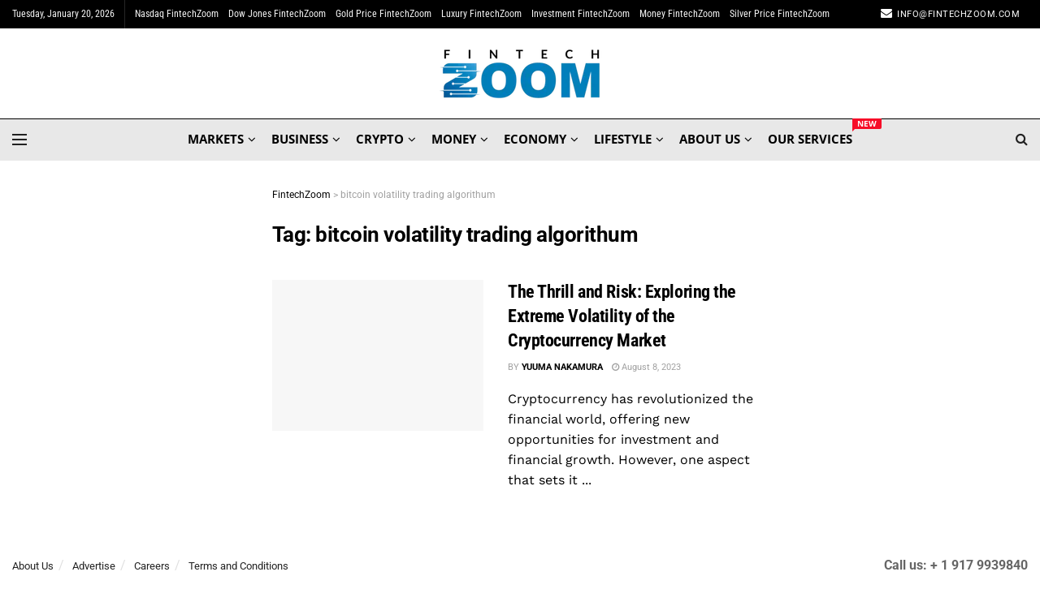

--- FILE ---
content_type: text/html; charset=UTF-8
request_url: https://fintechzoom.com/fintech_news_tag/bitcoin-volatility-trading-algorithum/
body_size: 45778
content:
<!doctype html>
<!--[if lt IE 7]> <html class="no-js lt-ie9 lt-ie8 lt-ie7" lang="en-GB"> <![endif]-->
<!--[if IE 7]>    <html class="no-js lt-ie9 lt-ie8" lang="en-GB"> <![endif]-->
<!--[if IE 8]>    <html class="no-js lt-ie9" lang="en-GB"> <![endif]-->
<!--[if IE 9]>    <html class="no-js lt-ie10" lang="en-GB"> <![endif]-->
<!--[if gt IE 8]><!--> <html class="no-js" lang="en-GB"> <!--<![endif]-->
<head><meta http-equiv="Content-Type" content="text/html; charset=UTF-8" /><script>if(navigator.userAgent.match(/MSIE|Internet Explorer/i)||navigator.userAgent.match(/Trident\/7\..*?rv:11/i)){var href=document.location.href;if(!href.match(/[?&]nowprocket/)){if(href.indexOf("?")==-1){if(href.indexOf("#")==-1){document.location.href=href+"?nowprocket=1"}else{document.location.href=href.replace("#","?nowprocket=1#")}}else{if(href.indexOf("#")==-1){document.location.href=href+"&nowprocket=1"}else{document.location.href=href.replace("#","&nowprocket=1#")}}}}</script><script>(()=>{class RocketLazyLoadScripts{constructor(){this.v="2.0.4",this.userEvents=["keydown","keyup","mousedown","mouseup","mousemove","mouseover","mouseout","touchmove","touchstart","touchend","touchcancel","wheel","click","dblclick","input"],this.attributeEvents=["onblur","onclick","oncontextmenu","ondblclick","onfocus","onmousedown","onmouseenter","onmouseleave","onmousemove","onmouseout","onmouseover","onmouseup","onmousewheel","onscroll","onsubmit"]}async t(){this.i(),this.o(),/iP(ad|hone)/.test(navigator.userAgent)&&this.h(),this.u(),this.l(this),this.m(),this.k(this),this.p(this),this._(),await Promise.all([this.R(),this.L()]),this.lastBreath=Date.now(),this.S(this),this.P(),this.D(),this.O(),this.M(),await this.C(this.delayedScripts.normal),await this.C(this.delayedScripts.defer),await this.C(this.delayedScripts.async),await this.T(),await this.F(),await this.j(),await this.A(),window.dispatchEvent(new Event("rocket-allScriptsLoaded")),this.everythingLoaded=!0,this.lastTouchEnd&&await new Promise(t=>setTimeout(t,500-Date.now()+this.lastTouchEnd)),this.I(),this.H(),this.U(),this.W()}i(){this.CSPIssue=sessionStorage.getItem("rocketCSPIssue"),document.addEventListener("securitypolicyviolation",t=>{this.CSPIssue||"script-src-elem"!==t.violatedDirective||"data"!==t.blockedURI||(this.CSPIssue=!0,sessionStorage.setItem("rocketCSPIssue",!0))},{isRocket:!0})}o(){window.addEventListener("pageshow",t=>{this.persisted=t.persisted,this.realWindowLoadedFired=!0},{isRocket:!0}),window.addEventListener("pagehide",()=>{this.onFirstUserAction=null},{isRocket:!0})}h(){let t;function e(e){t=e}window.addEventListener("touchstart",e,{isRocket:!0}),window.addEventListener("touchend",function i(o){o.changedTouches[0]&&t.changedTouches[0]&&Math.abs(o.changedTouches[0].pageX-t.changedTouches[0].pageX)<10&&Math.abs(o.changedTouches[0].pageY-t.changedTouches[0].pageY)<10&&o.timeStamp-t.timeStamp<200&&(window.removeEventListener("touchstart",e,{isRocket:!0}),window.removeEventListener("touchend",i,{isRocket:!0}),"INPUT"===o.target.tagName&&"text"===o.target.type||(o.target.dispatchEvent(new TouchEvent("touchend",{target:o.target,bubbles:!0})),o.target.dispatchEvent(new MouseEvent("mouseover",{target:o.target,bubbles:!0})),o.target.dispatchEvent(new PointerEvent("click",{target:o.target,bubbles:!0,cancelable:!0,detail:1,clientX:o.changedTouches[0].clientX,clientY:o.changedTouches[0].clientY})),event.preventDefault()))},{isRocket:!0})}q(t){this.userActionTriggered||("mousemove"!==t.type||this.firstMousemoveIgnored?"keyup"===t.type||"mouseover"===t.type||"mouseout"===t.type||(this.userActionTriggered=!0,this.onFirstUserAction&&this.onFirstUserAction()):this.firstMousemoveIgnored=!0),"click"===t.type&&t.preventDefault(),t.stopPropagation(),t.stopImmediatePropagation(),"touchstart"===this.lastEvent&&"touchend"===t.type&&(this.lastTouchEnd=Date.now()),"click"===t.type&&(this.lastTouchEnd=0),this.lastEvent=t.type,t.composedPath&&t.composedPath()[0].getRootNode()instanceof ShadowRoot&&(t.rocketTarget=t.composedPath()[0]),this.savedUserEvents.push(t)}u(){this.savedUserEvents=[],this.userEventHandler=this.q.bind(this),this.userEvents.forEach(t=>window.addEventListener(t,this.userEventHandler,{passive:!1,isRocket:!0})),document.addEventListener("visibilitychange",this.userEventHandler,{isRocket:!0})}U(){this.userEvents.forEach(t=>window.removeEventListener(t,this.userEventHandler,{passive:!1,isRocket:!0})),document.removeEventListener("visibilitychange",this.userEventHandler,{isRocket:!0}),this.savedUserEvents.forEach(t=>{(t.rocketTarget||t.target).dispatchEvent(new window[t.constructor.name](t.type,t))})}m(){const t="return false",e=Array.from(this.attributeEvents,t=>"data-rocket-"+t),i="["+this.attributeEvents.join("],[")+"]",o="[data-rocket-"+this.attributeEvents.join("],[data-rocket-")+"]",s=(e,i,o)=>{o&&o!==t&&(e.setAttribute("data-rocket-"+i,o),e["rocket"+i]=new Function("event",o),e.setAttribute(i,t))};new MutationObserver(t=>{for(const n of t)"attributes"===n.type&&(n.attributeName.startsWith("data-rocket-")||this.everythingLoaded?n.attributeName.startsWith("data-rocket-")&&this.everythingLoaded&&this.N(n.target,n.attributeName.substring(12)):s(n.target,n.attributeName,n.target.getAttribute(n.attributeName))),"childList"===n.type&&n.addedNodes.forEach(t=>{if(t.nodeType===Node.ELEMENT_NODE)if(this.everythingLoaded)for(const i of[t,...t.querySelectorAll(o)])for(const t of i.getAttributeNames())e.includes(t)&&this.N(i,t.substring(12));else for(const e of[t,...t.querySelectorAll(i)])for(const t of e.getAttributeNames())this.attributeEvents.includes(t)&&s(e,t,e.getAttribute(t))})}).observe(document,{subtree:!0,childList:!0,attributeFilter:[...this.attributeEvents,...e]})}I(){this.attributeEvents.forEach(t=>{document.querySelectorAll("[data-rocket-"+t+"]").forEach(e=>{this.N(e,t)})})}N(t,e){const i=t.getAttribute("data-rocket-"+e);i&&(t.setAttribute(e,i),t.removeAttribute("data-rocket-"+e))}k(t){Object.defineProperty(HTMLElement.prototype,"onclick",{get(){return this.rocketonclick||null},set(e){this.rocketonclick=e,this.setAttribute(t.everythingLoaded?"onclick":"data-rocket-onclick","this.rocketonclick(event)")}})}S(t){function e(e,i){let o=e[i];e[i]=null,Object.defineProperty(e,i,{get:()=>o,set(s){t.everythingLoaded?o=s:e["rocket"+i]=o=s}})}e(document,"onreadystatechange"),e(window,"onload"),e(window,"onpageshow");try{Object.defineProperty(document,"readyState",{get:()=>t.rocketReadyState,set(e){t.rocketReadyState=e},configurable:!0}),document.readyState="loading"}catch(t){console.log("WPRocket DJE readyState conflict, bypassing")}}l(t){this.originalAddEventListener=EventTarget.prototype.addEventListener,this.originalRemoveEventListener=EventTarget.prototype.removeEventListener,this.savedEventListeners=[],EventTarget.prototype.addEventListener=function(e,i,o){o&&o.isRocket||!t.B(e,this)&&!t.userEvents.includes(e)||t.B(e,this)&&!t.userActionTriggered||e.startsWith("rocket-")||t.everythingLoaded?t.originalAddEventListener.call(this,e,i,o):(t.savedEventListeners.push({target:this,remove:!1,type:e,func:i,options:o}),"mouseenter"!==e&&"mouseleave"!==e||t.originalAddEventListener.call(this,e,t.savedUserEvents.push,o))},EventTarget.prototype.removeEventListener=function(e,i,o){o&&o.isRocket||!t.B(e,this)&&!t.userEvents.includes(e)||t.B(e,this)&&!t.userActionTriggered||e.startsWith("rocket-")||t.everythingLoaded?t.originalRemoveEventListener.call(this,e,i,o):t.savedEventListeners.push({target:this,remove:!0,type:e,func:i,options:o})}}J(t,e){this.savedEventListeners=this.savedEventListeners.filter(i=>{let o=i.type,s=i.target||window;return e!==o||t!==s||(this.B(o,s)&&(i.type="rocket-"+o),this.$(i),!1)})}H(){EventTarget.prototype.addEventListener=this.originalAddEventListener,EventTarget.prototype.removeEventListener=this.originalRemoveEventListener,this.savedEventListeners.forEach(t=>this.$(t))}$(t){t.remove?this.originalRemoveEventListener.call(t.target,t.type,t.func,t.options):this.originalAddEventListener.call(t.target,t.type,t.func,t.options)}p(t){let e;function i(e){return t.everythingLoaded?e:e.split(" ").map(t=>"load"===t||t.startsWith("load.")?"rocket-jquery-load":t).join(" ")}function o(o){function s(e){const s=o.fn[e];o.fn[e]=o.fn.init.prototype[e]=function(){return this[0]===window&&t.userActionTriggered&&("string"==typeof arguments[0]||arguments[0]instanceof String?arguments[0]=i(arguments[0]):"object"==typeof arguments[0]&&Object.keys(arguments[0]).forEach(t=>{const e=arguments[0][t];delete arguments[0][t],arguments[0][i(t)]=e})),s.apply(this,arguments),this}}if(o&&o.fn&&!t.allJQueries.includes(o)){const e={DOMContentLoaded:[],"rocket-DOMContentLoaded":[]};for(const t in e)document.addEventListener(t,()=>{e[t].forEach(t=>t())},{isRocket:!0});o.fn.ready=o.fn.init.prototype.ready=function(i){function s(){parseInt(o.fn.jquery)>2?setTimeout(()=>i.bind(document)(o)):i.bind(document)(o)}return"function"==typeof i&&(t.realDomReadyFired?!t.userActionTriggered||t.fauxDomReadyFired?s():e["rocket-DOMContentLoaded"].push(s):e.DOMContentLoaded.push(s)),o([])},s("on"),s("one"),s("off"),t.allJQueries.push(o)}e=o}t.allJQueries=[],o(window.jQuery),Object.defineProperty(window,"jQuery",{get:()=>e,set(t){o(t)}})}P(){const t=new Map;document.write=document.writeln=function(e){const i=document.currentScript,o=document.createRange(),s=i.parentElement;let n=t.get(i);void 0===n&&(n=i.nextSibling,t.set(i,n));const c=document.createDocumentFragment();o.setStart(c,0),c.appendChild(o.createContextualFragment(e)),s.insertBefore(c,n)}}async R(){return new Promise(t=>{this.userActionTriggered?t():this.onFirstUserAction=t})}async L(){return new Promise(t=>{document.addEventListener("DOMContentLoaded",()=>{this.realDomReadyFired=!0,t()},{isRocket:!0})})}async j(){return this.realWindowLoadedFired?Promise.resolve():new Promise(t=>{window.addEventListener("load",t,{isRocket:!0})})}M(){this.pendingScripts=[];this.scriptsMutationObserver=new MutationObserver(t=>{for(const e of t)e.addedNodes.forEach(t=>{"SCRIPT"!==t.tagName||t.noModule||t.isWPRocket||this.pendingScripts.push({script:t,promise:new Promise(e=>{const i=()=>{const i=this.pendingScripts.findIndex(e=>e.script===t);i>=0&&this.pendingScripts.splice(i,1),e()};t.addEventListener("load",i,{isRocket:!0}),t.addEventListener("error",i,{isRocket:!0}),setTimeout(i,1e3)})})})}),this.scriptsMutationObserver.observe(document,{childList:!0,subtree:!0})}async F(){await this.X(),this.pendingScripts.length?(await this.pendingScripts[0].promise,await this.F()):this.scriptsMutationObserver.disconnect()}D(){this.delayedScripts={normal:[],async:[],defer:[]},document.querySelectorAll("script[type$=rocketlazyloadscript]").forEach(t=>{t.hasAttribute("data-rocket-src")?t.hasAttribute("async")&&!1!==t.async?this.delayedScripts.async.push(t):t.hasAttribute("defer")&&!1!==t.defer||"module"===t.getAttribute("data-rocket-type")?this.delayedScripts.defer.push(t):this.delayedScripts.normal.push(t):this.delayedScripts.normal.push(t)})}async _(){await this.L();let t=[];document.querySelectorAll("script[type$=rocketlazyloadscript][data-rocket-src]").forEach(e=>{let i=e.getAttribute("data-rocket-src");if(i&&!i.startsWith("data:")){i.startsWith("//")&&(i=location.protocol+i);try{const o=new URL(i).origin;o!==location.origin&&t.push({src:o,crossOrigin:e.crossOrigin||"module"===e.getAttribute("data-rocket-type")})}catch(t){}}}),t=[...new Map(t.map(t=>[JSON.stringify(t),t])).values()],this.Y(t,"preconnect")}async G(t){if(await this.K(),!0!==t.noModule||!("noModule"in HTMLScriptElement.prototype))return new Promise(e=>{let i;function o(){(i||t).setAttribute("data-rocket-status","executed"),e()}try{if(navigator.userAgent.includes("Firefox/")||""===navigator.vendor||this.CSPIssue)i=document.createElement("script"),[...t.attributes].forEach(t=>{let e=t.nodeName;"type"!==e&&("data-rocket-type"===e&&(e="type"),"data-rocket-src"===e&&(e="src"),i.setAttribute(e,t.nodeValue))}),t.text&&(i.text=t.text),t.nonce&&(i.nonce=t.nonce),i.hasAttribute("src")?(i.addEventListener("load",o,{isRocket:!0}),i.addEventListener("error",()=>{i.setAttribute("data-rocket-status","failed-network"),e()},{isRocket:!0}),setTimeout(()=>{i.isConnected||e()},1)):(i.text=t.text,o()),i.isWPRocket=!0,t.parentNode.replaceChild(i,t);else{const i=t.getAttribute("data-rocket-type"),s=t.getAttribute("data-rocket-src");i?(t.type=i,t.removeAttribute("data-rocket-type")):t.removeAttribute("type"),t.addEventListener("load",o,{isRocket:!0}),t.addEventListener("error",i=>{this.CSPIssue&&i.target.src.startsWith("data:")?(console.log("WPRocket: CSP fallback activated"),t.removeAttribute("src"),this.G(t).then(e)):(t.setAttribute("data-rocket-status","failed-network"),e())},{isRocket:!0}),s?(t.fetchPriority="high",t.removeAttribute("data-rocket-src"),t.src=s):t.src="data:text/javascript;base64,"+window.btoa(unescape(encodeURIComponent(t.text)))}}catch(i){t.setAttribute("data-rocket-status","failed-transform"),e()}});t.setAttribute("data-rocket-status","skipped")}async C(t){const e=t.shift();return e?(e.isConnected&&await this.G(e),this.C(t)):Promise.resolve()}O(){this.Y([...this.delayedScripts.normal,...this.delayedScripts.defer,...this.delayedScripts.async],"preload")}Y(t,e){this.trash=this.trash||[];let i=!0;var o=document.createDocumentFragment();t.forEach(t=>{const s=t.getAttribute&&t.getAttribute("data-rocket-src")||t.src;if(s&&!s.startsWith("data:")){const n=document.createElement("link");n.href=s,n.rel=e,"preconnect"!==e&&(n.as="script",n.fetchPriority=i?"high":"low"),t.getAttribute&&"module"===t.getAttribute("data-rocket-type")&&(n.crossOrigin=!0),t.crossOrigin&&(n.crossOrigin=t.crossOrigin),t.integrity&&(n.integrity=t.integrity),t.nonce&&(n.nonce=t.nonce),o.appendChild(n),this.trash.push(n),i=!1}}),document.head.appendChild(o)}W(){this.trash.forEach(t=>t.remove())}async T(){try{document.readyState="interactive"}catch(t){}this.fauxDomReadyFired=!0;try{await this.K(),this.J(document,"readystatechange"),document.dispatchEvent(new Event("rocket-readystatechange")),await this.K(),document.rocketonreadystatechange&&document.rocketonreadystatechange(),await this.K(),this.J(document,"DOMContentLoaded"),document.dispatchEvent(new Event("rocket-DOMContentLoaded")),await this.K(),this.J(window,"DOMContentLoaded"),window.dispatchEvent(new Event("rocket-DOMContentLoaded"))}catch(t){console.error(t)}}async A(){try{document.readyState="complete"}catch(t){}try{await this.K(),this.J(document,"readystatechange"),document.dispatchEvent(new Event("rocket-readystatechange")),await this.K(),document.rocketonreadystatechange&&document.rocketonreadystatechange(),await this.K(),this.J(window,"load"),window.dispatchEvent(new Event("rocket-load")),await this.K(),window.rocketonload&&window.rocketonload(),await this.K(),this.allJQueries.forEach(t=>t(window).trigger("rocket-jquery-load")),await this.K(),this.J(window,"pageshow");const t=new Event("rocket-pageshow");t.persisted=this.persisted,window.dispatchEvent(t),await this.K(),window.rocketonpageshow&&window.rocketonpageshow({persisted:this.persisted})}catch(t){console.error(t)}}async K(){Date.now()-this.lastBreath>45&&(await this.X(),this.lastBreath=Date.now())}async X(){return document.hidden?new Promise(t=>setTimeout(t)):new Promise(t=>requestAnimationFrame(t))}B(t,e){return e===document&&"readystatechange"===t||(e===document&&"DOMContentLoaded"===t||(e===window&&"DOMContentLoaded"===t||(e===window&&"load"===t||e===window&&"pageshow"===t)))}static run(){(new RocketLazyLoadScripts).t()}}RocketLazyLoadScripts.run()})();</script>
    
    <meta name='viewport' content='width=device-width, initial-scale=1, user-scalable=yes' />
    <link rel="profile" href="https://gmpg.org/xfn/11" />
    <link rel="pingback" href="https://fintechzoom.com/xmlrpc.php" />
    <meta name='robots' content='noindex, follow' />
	<style>img:is([sizes="auto" i], [sizes^="auto," i]) { contain-intrinsic-size: 3000px 1500px }</style>
				<script type="rocketlazyloadscript" data-rocket-type="text/javascript">
			  var jnews_ajax_url = '/?ajax-request=jnews'
			</script>
			<script type="rocketlazyloadscript" data-rocket-type="text/javascript">;window.jnews=window.jnews||{},window.jnews.library=window.jnews.library||{},window.jnews.library=function(){"use strict";var e=this;e.win=window,e.doc=document,e.noop=function(){},e.globalBody=e.doc.getElementsByTagName("body")[0],e.globalBody=e.globalBody?e.globalBody:e.doc,e.win.jnewsDataStorage=e.win.jnewsDataStorage||{_storage:new WeakMap,put:function(e,t,n){this._storage.has(e)||this._storage.set(e,new Map),this._storage.get(e).set(t,n)},get:function(e,t){return this._storage.get(e).get(t)},has:function(e,t){return this._storage.has(e)&&this._storage.get(e).has(t)},remove:function(e,t){var n=this._storage.get(e).delete(t);return 0===!this._storage.get(e).size&&this._storage.delete(e),n}},e.windowWidth=function(){return e.win.innerWidth||e.docEl.clientWidth||e.globalBody.clientWidth},e.windowHeight=function(){return e.win.innerHeight||e.docEl.clientHeight||e.globalBody.clientHeight},e.requestAnimationFrame=e.win.requestAnimationFrame||e.win.webkitRequestAnimationFrame||e.win.mozRequestAnimationFrame||e.win.msRequestAnimationFrame||window.oRequestAnimationFrame||function(e){return setTimeout(e,1e3/60)},e.cancelAnimationFrame=e.win.cancelAnimationFrame||e.win.webkitCancelAnimationFrame||e.win.webkitCancelRequestAnimationFrame||e.win.mozCancelAnimationFrame||e.win.msCancelRequestAnimationFrame||e.win.oCancelRequestAnimationFrame||function(e){clearTimeout(e)},e.classListSupport="classList"in document.createElement("_"),e.hasClass=e.classListSupport?function(e,t){return e.classList.contains(t)}:function(e,t){return e.className.indexOf(t)>=0},e.addClass=e.classListSupport?function(t,n){e.hasClass(t,n)||t.classList.add(n)}:function(t,n){e.hasClass(t,n)||(t.className+=" "+n)},e.removeClass=e.classListSupport?function(t,n){e.hasClass(t,n)&&t.classList.remove(n)}:function(t,n){e.hasClass(t,n)&&(t.className=t.className.replace(n,""))},e.objKeys=function(e){var t=[];for(var n in e)Object.prototype.hasOwnProperty.call(e,n)&&t.push(n);return t},e.isObjectSame=function(e,t){var n=!0;return JSON.stringify(e)!==JSON.stringify(t)&&(n=!1),n},e.extend=function(){for(var e,t,n,o=arguments[0]||{},i=1,a=arguments.length;i<a;i++)if(null!==(e=arguments[i]))for(t in e)o!==(n=e[t])&&void 0!==n&&(o[t]=n);return o},e.dataStorage=e.win.jnewsDataStorage,e.isVisible=function(e){return 0!==e.offsetWidth&&0!==e.offsetHeight||e.getBoundingClientRect().length},e.getHeight=function(e){return e.offsetHeight||e.clientHeight||e.getBoundingClientRect().height},e.getWidth=function(e){return e.offsetWidth||e.clientWidth||e.getBoundingClientRect().width},e.supportsPassive=!1;try{var t=Object.defineProperty({},"passive",{get:function(){e.supportsPassive=!0}});"createEvent"in e.doc?e.win.addEventListener("test",null,t):"fireEvent"in e.doc&&e.win.attachEvent("test",null)}catch(e){}e.passiveOption=!!e.supportsPassive&&{passive:!0},e.setStorage=function(e,t){e="jnews-"+e;var n={expired:Math.floor(((new Date).getTime()+432e5)/1e3)};t=Object.assign(n,t);localStorage.setItem(e,JSON.stringify(t))},e.getStorage=function(e){e="jnews-"+e;var t=localStorage.getItem(e);return null!==t&&0<t.length?JSON.parse(localStorage.getItem(e)):{}},e.expiredStorage=function(){var t,n="jnews-";for(var o in localStorage)o.indexOf(n)>-1&&"undefined"!==(t=e.getStorage(o.replace(n,""))).expired&&t.expired<Math.floor((new Date).getTime()/1e3)&&localStorage.removeItem(o)},e.addEvents=function(t,n,o){for(var i in n){var a=["touchstart","touchmove"].indexOf(i)>=0&&!o&&e.passiveOption;"createEvent"in e.doc?t.addEventListener(i,n[i],a):"fireEvent"in e.doc&&t.attachEvent("on"+i,n[i])}},e.removeEvents=function(t,n){for(var o in n)"createEvent"in e.doc?t.removeEventListener(o,n[o]):"fireEvent"in e.doc&&t.detachEvent("on"+o,n[o])},e.triggerEvents=function(t,n,o){var i;o=o||{detail:null};return"createEvent"in e.doc?(!(i=e.doc.createEvent("CustomEvent")||new CustomEvent(n)).initCustomEvent||i.initCustomEvent(n,!0,!1,o),void t.dispatchEvent(i)):"fireEvent"in e.doc?((i=e.doc.createEventObject()).eventType=n,void t.fireEvent("on"+i.eventType,i)):void 0},e.getParents=function(t,n){void 0===n&&(n=e.doc);for(var o=[],i=t.parentNode,a=!1;!a;)if(i){var r=i;r.querySelectorAll(n).length?a=!0:(o.push(r),i=r.parentNode)}else o=[],a=!0;return o},e.forEach=function(e,t,n){for(var o=0,i=e.length;o<i;o++)t.call(n,e[o],o)},e.getText=function(e){return e.innerText||e.textContent},e.setText=function(e,t){var n="object"==typeof t?t.innerText||t.textContent:t;e.innerText&&(e.innerText=n),e.textContent&&(e.textContent=n)},e.httpBuildQuery=function(t){return e.objKeys(t).reduce(function t(n){var o=arguments.length>1&&void 0!==arguments[1]?arguments[1]:null;return function(i,a){var r=n[a];a=encodeURIComponent(a);var s=o?"".concat(o,"[").concat(a,"]"):a;return null==r||"function"==typeof r?(i.push("".concat(s,"=")),i):["number","boolean","string"].includes(typeof r)?(i.push("".concat(s,"=").concat(encodeURIComponent(r))),i):(i.push(e.objKeys(r).reduce(t(r,s),[]).join("&")),i)}}(t),[]).join("&")},e.get=function(t,n,o,i){return o="function"==typeof o?o:e.noop,e.ajax("GET",t,n,o,i)},e.post=function(t,n,o,i){return o="function"==typeof o?o:e.noop,e.ajax("POST",t,n,o,i)},e.ajax=function(t,n,o,i,a){var r=new XMLHttpRequest,s=n,c=e.httpBuildQuery(o);if(t=-1!=["GET","POST"].indexOf(t)?t:"GET",r.open(t,s+("GET"==t?"?"+c:""),!0),"POST"==t&&r.setRequestHeader("Content-type","application/x-www-form-urlencoded"),r.setRequestHeader("X-Requested-With","XMLHttpRequest"),r.onreadystatechange=function(){4===r.readyState&&200<=r.status&&300>r.status&&"function"==typeof i&&i.call(void 0,r.response)},void 0!==a&&!a){return{xhr:r,send:function(){r.send("POST"==t?c:null)}}}return r.send("POST"==t?c:null),{xhr:r}},e.scrollTo=function(t,n,o){function i(e,t,n){this.start=this.position(),this.change=e-this.start,this.currentTime=0,this.increment=20,this.duration=void 0===n?500:n,this.callback=t,this.finish=!1,this.animateScroll()}return Math.easeInOutQuad=function(e,t,n,o){return(e/=o/2)<1?n/2*e*e+t:-n/2*(--e*(e-2)-1)+t},i.prototype.stop=function(){this.finish=!0},i.prototype.move=function(t){e.doc.documentElement.scrollTop=t,e.globalBody.parentNode.scrollTop=t,e.globalBody.scrollTop=t},i.prototype.position=function(){return e.doc.documentElement.scrollTop||e.globalBody.parentNode.scrollTop||e.globalBody.scrollTop},i.prototype.animateScroll=function(){this.currentTime+=this.increment;var t=Math.easeInOutQuad(this.currentTime,this.start,this.change,this.duration);this.move(t),this.currentTime<this.duration&&!this.finish?e.requestAnimationFrame.call(e.win,this.animateScroll.bind(this)):this.callback&&"function"==typeof this.callback&&this.callback()},new i(t,n,o)},e.unwrap=function(t){var n,o=t;e.forEach(t,(function(e,t){n?n+=e:n=e})),o.replaceWith(n)},e.performance={start:function(e){performance.mark(e+"Start")},stop:function(e){performance.mark(e+"End"),performance.measure(e,e+"Start",e+"End")}},e.fps=function(){var t=0,n=0,o=0;!function(){var i=t=0,a=0,r=0,s=document.getElementById("fpsTable"),c=function(t){void 0===document.getElementsByTagName("body")[0]?e.requestAnimationFrame.call(e.win,(function(){c(t)})):document.getElementsByTagName("body")[0].appendChild(t)};null===s&&((s=document.createElement("div")).style.position="fixed",s.style.top="120px",s.style.left="10px",s.style.width="100px",s.style.height="20px",s.style.border="1px solid black",s.style.fontSize="11px",s.style.zIndex="100000",s.style.backgroundColor="white",s.id="fpsTable",c(s));var l=function(){o++,n=Date.now(),(a=(o/(r=(n-t)/1e3)).toPrecision(2))!=i&&(i=a,s.innerHTML=i+"fps"),1<r&&(t=n,o=0),e.requestAnimationFrame.call(e.win,l)};l()}()},e.instr=function(e,t){for(var n=0;n<t.length;n++)if(-1!==e.toLowerCase().indexOf(t[n].toLowerCase()))return!0},e.winLoad=function(t,n){function o(o){if("complete"===e.doc.readyState||"interactive"===e.doc.readyState)return!o||n?setTimeout(t,n||1):t(o),1}o()||e.addEvents(e.win,{load:o})},e.docReady=function(t,n){function o(o){if("complete"===e.doc.readyState||"interactive"===e.doc.readyState)return!o||n?setTimeout(t,n||1):t(o),1}o()||e.addEvents(e.doc,{DOMContentLoaded:o})},e.fireOnce=function(){e.docReady((function(){e.assets=e.assets||[],e.assets.length&&(e.boot(),e.load_assets())}),50)},e.boot=function(){e.length&&e.doc.querySelectorAll("style[media]").forEach((function(e){"not all"==e.getAttribute("media")&&e.removeAttribute("media")}))},e.create_js=function(t,n){var o=e.doc.createElement("script");switch(o.setAttribute("src",t),n){case"defer":o.setAttribute("defer",!0);break;case"async":o.setAttribute("async",!0);break;case"deferasync":o.setAttribute("defer",!0),o.setAttribute("async",!0)}e.globalBody.appendChild(o)},e.load_assets=function(){"object"==typeof e.assets&&e.forEach(e.assets.slice(0),(function(t,n){var o="";t.defer&&(o+="defer"),t.async&&(o+="async"),e.create_js(t.url,o);var i=e.assets.indexOf(t);i>-1&&e.assets.splice(i,1)})),e.assets=jnewsoption.au_scripts=window.jnewsads=[]},e.setCookie=function(e,t,n){var o="";if(n){var i=new Date;i.setTime(i.getTime()+24*n*60*60*1e3),o="; expires="+i.toUTCString()}document.cookie=e+"="+(t||"")+o+"; path=/"},e.getCookie=function(e){for(var t=e+"=",n=document.cookie.split(";"),o=0;o<n.length;o++){for(var i=n[o];" "==i.charAt(0);)i=i.substring(1,i.length);if(0==i.indexOf(t))return i.substring(t.length,i.length)}return null},e.eraseCookie=function(e){document.cookie=e+"=; Path=/; Expires=Thu, 01 Jan 1970 00:00:01 GMT;"},e.docReady((function(){e.globalBody=e.globalBody==e.doc?e.doc.getElementsByTagName("body")[0]:e.globalBody,e.globalBody=e.globalBody?e.globalBody:e.doc})),e.winLoad((function(){e.winLoad((function(){var t=!1;if(void 0!==window.jnewsadmin)if(void 0!==window.file_version_checker){var n=e.objKeys(window.file_version_checker);n.length?n.forEach((function(e){t||"10.0.4"===window.file_version_checker[e]||(t=!0)})):t=!0}else t=!0;t&&(window.jnewsHelper.getMessage(),window.jnewsHelper.getNotice())}),2500)}))},window.jnews.library=new window.jnews.library;</script>
	<!-- This site is optimized with the Yoast SEO Premium plugin v20.12 (Yoast SEO v26.4) - https://yoast.com/wordpress/plugins/seo/ -->
	<title>bitcoin volatility trading algorithum | FintechZoom</title>
<link data-rocket-preload as="style" href="https://fonts.googleapis.com/css?family=Roboto%3Aregular%2C700%7CRoboto%20Condensed%3A700%2Cregular%2Cregular%2C700%7COpen%20Sans%3A700%2C700italic%7CWork%20Sans%3Areguler&#038;display=swap" rel="preload">
<style type="text/css">@font-face {font-family:Roboto;font-style:normal;font-weight:400;src:url(/cf-fonts/s/roboto/5.0.11/cyrillic/400/normal.woff2);unicode-range:U+0301,U+0400-045F,U+0490-0491,U+04B0-04B1,U+2116;font-display:swap;}@font-face {font-family:Roboto;font-style:normal;font-weight:400;src:url(/cf-fonts/s/roboto/5.0.11/latin/400/normal.woff2);unicode-range:U+0000-00FF,U+0131,U+0152-0153,U+02BB-02BC,U+02C6,U+02DA,U+02DC,U+0304,U+0308,U+0329,U+2000-206F,U+2074,U+20AC,U+2122,U+2191,U+2193,U+2212,U+2215,U+FEFF,U+FFFD;font-display:swap;}@font-face {font-family:Roboto;font-style:normal;font-weight:400;src:url(/cf-fonts/s/roboto/5.0.11/latin-ext/400/normal.woff2);unicode-range:U+0100-02AF,U+0304,U+0308,U+0329,U+1E00-1E9F,U+1EF2-1EFF,U+2020,U+20A0-20AB,U+20AD-20CF,U+2113,U+2C60-2C7F,U+A720-A7FF;font-display:swap;}@font-face {font-family:Roboto;font-style:normal;font-weight:400;src:url(/cf-fonts/s/roboto/5.0.11/vietnamese/400/normal.woff2);unicode-range:U+0102-0103,U+0110-0111,U+0128-0129,U+0168-0169,U+01A0-01A1,U+01AF-01B0,U+0300-0301,U+0303-0304,U+0308-0309,U+0323,U+0329,U+1EA0-1EF9,U+20AB;font-display:swap;}@font-face {font-family:Roboto;font-style:normal;font-weight:400;src:url(/cf-fonts/s/roboto/5.0.11/cyrillic-ext/400/normal.woff2);unicode-range:U+0460-052F,U+1C80-1C88,U+20B4,U+2DE0-2DFF,U+A640-A69F,U+FE2E-FE2F;font-display:swap;}@font-face {font-family:Roboto;font-style:normal;font-weight:400;src:url(/cf-fonts/s/roboto/5.0.11/greek-ext/400/normal.woff2);unicode-range:U+1F00-1FFF;font-display:swap;}@font-face {font-family:Roboto;font-style:normal;font-weight:400;src:url(/cf-fonts/s/roboto/5.0.11/greek/400/normal.woff2);unicode-range:U+0370-03FF;font-display:swap;}@font-face {font-family:Roboto;font-style:normal;font-weight:700;src:url(/cf-fonts/s/roboto/5.0.11/cyrillic-ext/700/normal.woff2);unicode-range:U+0460-052F,U+1C80-1C88,U+20B4,U+2DE0-2DFF,U+A640-A69F,U+FE2E-FE2F;font-display:swap;}@font-face {font-family:Roboto;font-style:normal;font-weight:700;src:url(/cf-fonts/s/roboto/5.0.11/greek/700/normal.woff2);unicode-range:U+0370-03FF;font-display:swap;}@font-face {font-family:Roboto;font-style:normal;font-weight:700;src:url(/cf-fonts/s/roboto/5.0.11/cyrillic/700/normal.woff2);unicode-range:U+0301,U+0400-045F,U+0490-0491,U+04B0-04B1,U+2116;font-display:swap;}@font-face {font-family:Roboto;font-style:normal;font-weight:700;src:url(/cf-fonts/s/roboto/5.0.11/greek-ext/700/normal.woff2);unicode-range:U+1F00-1FFF;font-display:swap;}@font-face {font-family:Roboto;font-style:normal;font-weight:700;src:url(/cf-fonts/s/roboto/5.0.11/latin-ext/700/normal.woff2);unicode-range:U+0100-02AF,U+0304,U+0308,U+0329,U+1E00-1E9F,U+1EF2-1EFF,U+2020,U+20A0-20AB,U+20AD-20CF,U+2113,U+2C60-2C7F,U+A720-A7FF;font-display:swap;}@font-face {font-family:Roboto;font-style:normal;font-weight:700;src:url(/cf-fonts/s/roboto/5.0.11/vietnamese/700/normal.woff2);unicode-range:U+0102-0103,U+0110-0111,U+0128-0129,U+0168-0169,U+01A0-01A1,U+01AF-01B0,U+0300-0301,U+0303-0304,U+0308-0309,U+0323,U+0329,U+1EA0-1EF9,U+20AB;font-display:swap;}@font-face {font-family:Roboto;font-style:normal;font-weight:700;src:url(/cf-fonts/s/roboto/5.0.11/latin/700/normal.woff2);unicode-range:U+0000-00FF,U+0131,U+0152-0153,U+02BB-02BC,U+02C6,U+02DA,U+02DC,U+0304,U+0308,U+0329,U+2000-206F,U+2074,U+20AC,U+2122,U+2191,U+2193,U+2212,U+2215,U+FEFF,U+FFFD;font-display:swap;}@font-face {font-family:Roboto Condensed;font-style:normal;font-weight:700;src:url(/cf-fonts/s/roboto-condensed/5.0.14/latin-ext/700/normal.woff2);unicode-range:U+0100-02AF,U+0304,U+0308,U+0329,U+1E00-1E9F,U+1EF2-1EFF,U+2020,U+20A0-20AB,U+20AD-20CF,U+2113,U+2C60-2C7F,U+A720-A7FF;font-display:swap;}@font-face {font-family:Roboto Condensed;font-style:normal;font-weight:700;src:url(/cf-fonts/s/roboto-condensed/5.0.14/greek-ext/700/normal.woff2);unicode-range:U+1F00-1FFF;font-display:swap;}@font-face {font-family:Roboto Condensed;font-style:normal;font-weight:700;src:url(/cf-fonts/s/roboto-condensed/5.0.14/cyrillic/700/normal.woff2);unicode-range:U+0301,U+0400-045F,U+0490-0491,U+04B0-04B1,U+2116;font-display:swap;}@font-face {font-family:Roboto Condensed;font-style:normal;font-weight:700;src:url(/cf-fonts/s/roboto-condensed/5.0.14/latin/700/normal.woff2);unicode-range:U+0000-00FF,U+0131,U+0152-0153,U+02BB-02BC,U+02C6,U+02DA,U+02DC,U+0304,U+0308,U+0329,U+2000-206F,U+2074,U+20AC,U+2122,U+2191,U+2193,U+2212,U+2215,U+FEFF,U+FFFD;font-display:swap;}@font-face {font-family:Roboto Condensed;font-style:normal;font-weight:700;src:url(/cf-fonts/s/roboto-condensed/5.0.14/vietnamese/700/normal.woff2);unicode-range:U+0102-0103,U+0110-0111,U+0128-0129,U+0168-0169,U+01A0-01A1,U+01AF-01B0,U+0300-0301,U+0303-0304,U+0308-0309,U+0323,U+0329,U+1EA0-1EF9,U+20AB;font-display:swap;}@font-face {font-family:Roboto Condensed;font-style:normal;font-weight:700;src:url(/cf-fonts/s/roboto-condensed/5.0.14/greek/700/normal.woff2);unicode-range:U+0370-03FF;font-display:swap;}@font-face {font-family:Roboto Condensed;font-style:normal;font-weight:700;src:url(/cf-fonts/s/roboto-condensed/5.0.14/cyrillic-ext/700/normal.woff2);unicode-range:U+0460-052F,U+1C80-1C88,U+20B4,U+2DE0-2DFF,U+A640-A69F,U+FE2E-FE2F;font-display:swap;}@font-face {font-family:Roboto Condensed;font-style:normal;font-weight:400;src:url(/cf-fonts/s/roboto-condensed/5.0.14/cyrillic/400/normal.woff2);unicode-range:U+0301,U+0400-045F,U+0490-0491,U+04B0-04B1,U+2116;font-display:swap;}@font-face {font-family:Roboto Condensed;font-style:normal;font-weight:400;src:url(/cf-fonts/s/roboto-condensed/5.0.14/cyrillic-ext/400/normal.woff2);unicode-range:U+0460-052F,U+1C80-1C88,U+20B4,U+2DE0-2DFF,U+A640-A69F,U+FE2E-FE2F;font-display:swap;}@font-face {font-family:Roboto Condensed;font-style:normal;font-weight:400;src:url(/cf-fonts/s/roboto-condensed/5.0.14/greek-ext/400/normal.woff2);unicode-range:U+1F00-1FFF;font-display:swap;}@font-face {font-family:Roboto Condensed;font-style:normal;font-weight:400;src:url(/cf-fonts/s/roboto-condensed/5.0.14/latin/400/normal.woff2);unicode-range:U+0000-00FF,U+0131,U+0152-0153,U+02BB-02BC,U+02C6,U+02DA,U+02DC,U+0304,U+0308,U+0329,U+2000-206F,U+2074,U+20AC,U+2122,U+2191,U+2193,U+2212,U+2215,U+FEFF,U+FFFD;font-display:swap;}@font-face {font-family:Roboto Condensed;font-style:normal;font-weight:400;src:url(/cf-fonts/s/roboto-condensed/5.0.14/latin-ext/400/normal.woff2);unicode-range:U+0100-02AF,U+0304,U+0308,U+0329,U+1E00-1E9F,U+1EF2-1EFF,U+2020,U+20A0-20AB,U+20AD-20CF,U+2113,U+2C60-2C7F,U+A720-A7FF;font-display:swap;}@font-face {font-family:Roboto Condensed;font-style:normal;font-weight:400;src:url(/cf-fonts/s/roboto-condensed/5.0.14/vietnamese/400/normal.woff2);unicode-range:U+0102-0103,U+0110-0111,U+0128-0129,U+0168-0169,U+01A0-01A1,U+01AF-01B0,U+0300-0301,U+0303-0304,U+0308-0309,U+0323,U+0329,U+1EA0-1EF9,U+20AB;font-display:swap;}@font-face {font-family:Roboto Condensed;font-style:normal;font-weight:400;src:url(/cf-fonts/s/roboto-condensed/5.0.14/greek/400/normal.woff2);unicode-range:U+0370-03FF;font-display:swap;}@font-face {font-family:Open Sans;font-style:normal;font-weight:700;src:url(/cf-fonts/s/open-sans/5.0.20/latin-ext/700/normal.woff2);unicode-range:U+0100-02AF,U+0304,U+0308,U+0329,U+1E00-1E9F,U+1EF2-1EFF,U+2020,U+20A0-20AB,U+20AD-20CF,U+2113,U+2C60-2C7F,U+A720-A7FF;font-display:swap;}@font-face {font-family:Open Sans;font-style:normal;font-weight:700;src:url(/cf-fonts/s/open-sans/5.0.20/greek/700/normal.woff2);unicode-range:U+0370-03FF;font-display:swap;}@font-face {font-family:Open Sans;font-style:normal;font-weight:700;src:url(/cf-fonts/s/open-sans/5.0.20/latin/700/normal.woff2);unicode-range:U+0000-00FF,U+0131,U+0152-0153,U+02BB-02BC,U+02C6,U+02DA,U+02DC,U+0304,U+0308,U+0329,U+2000-206F,U+2074,U+20AC,U+2122,U+2191,U+2193,U+2212,U+2215,U+FEFF,U+FFFD;font-display:swap;}@font-face {font-family:Open Sans;font-style:normal;font-weight:700;src:url(/cf-fonts/s/open-sans/5.0.20/cyrillic/700/normal.woff2);unicode-range:U+0301,U+0400-045F,U+0490-0491,U+04B0-04B1,U+2116;font-display:swap;}@font-face {font-family:Open Sans;font-style:normal;font-weight:700;src:url(/cf-fonts/s/open-sans/5.0.20/vietnamese/700/normal.woff2);unicode-range:U+0102-0103,U+0110-0111,U+0128-0129,U+0168-0169,U+01A0-01A1,U+01AF-01B0,U+0300-0301,U+0303-0304,U+0308-0309,U+0323,U+0329,U+1EA0-1EF9,U+20AB;font-display:swap;}@font-face {font-family:Open Sans;font-style:normal;font-weight:700;src:url(/cf-fonts/s/open-sans/5.0.20/cyrillic-ext/700/normal.woff2);unicode-range:U+0460-052F,U+1C80-1C88,U+20B4,U+2DE0-2DFF,U+A640-A69F,U+FE2E-FE2F;font-display:swap;}@font-face {font-family:Open Sans;font-style:normal;font-weight:700;src:url(/cf-fonts/s/open-sans/5.0.20/greek-ext/700/normal.woff2);unicode-range:U+1F00-1FFF;font-display:swap;}@font-face {font-family:Open Sans;font-style:normal;font-weight:700;src:url(/cf-fonts/s/open-sans/5.0.20/hebrew/700/normal.woff2);unicode-range:U+0590-05FF,U+200C-2010,U+20AA,U+25CC,U+FB1D-FB4F;font-display:swap;}@font-face {font-family:Open Sans;font-style:italic;font-weight:700;src:url(/cf-fonts/s/open-sans/5.0.20/greek-ext/700/italic.woff2);unicode-range:U+1F00-1FFF;font-display:swap;}@font-face {font-family:Open Sans;font-style:italic;font-weight:700;src:url(/cf-fonts/s/open-sans/5.0.20/greek/700/italic.woff2);unicode-range:U+0370-03FF;font-display:swap;}@font-face {font-family:Open Sans;font-style:italic;font-weight:700;src:url(/cf-fonts/s/open-sans/5.0.20/latin/700/italic.woff2);unicode-range:U+0000-00FF,U+0131,U+0152-0153,U+02BB-02BC,U+02C6,U+02DA,U+02DC,U+0304,U+0308,U+0329,U+2000-206F,U+2074,U+20AC,U+2122,U+2191,U+2193,U+2212,U+2215,U+FEFF,U+FFFD;font-display:swap;}@font-face {font-family:Open Sans;font-style:italic;font-weight:700;src:url(/cf-fonts/s/open-sans/5.0.20/vietnamese/700/italic.woff2);unicode-range:U+0102-0103,U+0110-0111,U+0128-0129,U+0168-0169,U+01A0-01A1,U+01AF-01B0,U+0300-0301,U+0303-0304,U+0308-0309,U+0323,U+0329,U+1EA0-1EF9,U+20AB;font-display:swap;}@font-face {font-family:Open Sans;font-style:italic;font-weight:700;src:url(/cf-fonts/s/open-sans/5.0.20/hebrew/700/italic.woff2);unicode-range:U+0590-05FF,U+200C-2010,U+20AA,U+25CC,U+FB1D-FB4F;font-display:swap;}@font-face {font-family:Open Sans;font-style:italic;font-weight:700;src:url(/cf-fonts/s/open-sans/5.0.20/cyrillic-ext/700/italic.woff2);unicode-range:U+0460-052F,U+1C80-1C88,U+20B4,U+2DE0-2DFF,U+A640-A69F,U+FE2E-FE2F;font-display:swap;}@font-face {font-family:Open Sans;font-style:italic;font-weight:700;src:url(/cf-fonts/s/open-sans/5.0.20/cyrillic/700/italic.woff2);unicode-range:U+0301,U+0400-045F,U+0490-0491,U+04B0-04B1,U+2116;font-display:swap;}@font-face {font-family:Open Sans;font-style:italic;font-weight:700;src:url(/cf-fonts/s/open-sans/5.0.20/latin-ext/700/italic.woff2);unicode-range:U+0100-02AF,U+0304,U+0308,U+0329,U+1E00-1E9F,U+1EF2-1EFF,U+2020,U+20A0-20AB,U+20AD-20CF,U+2113,U+2C60-2C7F,U+A720-A7FF;font-display:swap;}@font-face {font-family:Work Sans;font-style:normal;font-weight:400;src:url(/cf-fonts/s/work-sans/5.0.16/latin-ext/400/normal.woff2);unicode-range:U+0100-02AF,U+0304,U+0308,U+0329,U+1E00-1E9F,U+1EF2-1EFF,U+2020,U+20A0-20AB,U+20AD-20CF,U+2113,U+2C60-2C7F,U+A720-A7FF;font-display:swap;}@font-face {font-family:Work Sans;font-style:normal;font-weight:400;src:url(/cf-fonts/s/work-sans/5.0.16/latin/400/normal.woff2);unicode-range:U+0000-00FF,U+0131,U+0152-0153,U+02BB-02BC,U+02C6,U+02DA,U+02DC,U+0304,U+0308,U+0329,U+2000-206F,U+2074,U+20AC,U+2122,U+2191,U+2193,U+2212,U+2215,U+FEFF,U+FFFD;font-display:swap;}@font-face {font-family:Work Sans;font-style:normal;font-weight:400;src:url(/cf-fonts/s/work-sans/5.0.16/vietnamese/400/normal.woff2);unicode-range:U+0102-0103,U+0110-0111,U+0128-0129,U+0168-0169,U+01A0-01A1,U+01AF-01B0,U+0300-0301,U+0303-0304,U+0308-0309,U+0323,U+0329,U+1EA0-1EF9,U+20AB;font-display:swap;}</style>
<noscript><link rel="stylesheet" href="https://fonts.googleapis.com/css?family=Roboto%3Aregular%2C700%7CRoboto%20Condensed%3A700%2Cregular%2Cregular%2C700%7COpen%20Sans%3A700%2C700italic%7CWork%20Sans%3Areguler&#038;display=swap"></noscript>
<style id="rocket-critical-css">ul{box-sizing:border-box}:root{--wp--preset--font-size--normal:16px;--wp--preset--font-size--huge:42px}@font-face{font-display:swap;font-family:FontAwesome;font-style:normal;font-weight:400;src:url(https://fintechzoom.com/wp-content/themes/jnews/assets/dist/font/fontawesome-webfont.eot);src:url(https://fintechzoom.com/wp-content/themes/jnews/assets/dist/font/fontawesome-webfont.eot?#iefix&v=4.7.0) format("embedded-opentype"),url(https://fintechzoom.com/wp-content/themes/jnews/assets/dist/font/fontawesome-webfont.woff2) format("woff2"),url(https://fintechzoom.com/wp-content/themes/jnews/assets/dist/font/fontawesome-webfont.woff) format("woff"),url(https://fintechzoom.com/wp-content/themes/jnews/assets/dist/font/fontawesome-webfont.ttf) format("truetype"),url(https://fintechzoom.com/wp-content/themes/jnews/assets/dist/image/fontawesome-webfont.svg#fontawesomeregular) format("svg")}.fa{display:inline-block;font:normal normal normal 14px/1 FontAwesome;font-size:inherit;text-rendering:auto;-webkit-font-smoothing:antialiased;-moz-osx-font-smoothing:grayscale}.fa-pulse{-webkit-animation:fa-spin 1s steps(8) infinite;animation:fa-spin 1s steps(8) infinite}@-webkit-keyframes fa-spin{0%{-webkit-transform:rotate(0deg);transform:rotate(0deg)}to{-webkit-transform:rotate(359deg);transform:rotate(359deg)}}@keyframes fa-spin{0%{-webkit-transform:rotate(0deg);transform:rotate(0deg)}to{-webkit-transform:rotate(359deg);transform:rotate(359deg)}}.fa-search:before{content:"\F002"}.fa-clock-o:before{content:"\F017"}.fa-twitter:before{content:"\F099"}.fa-facebook:before{content:"\F09A"}.fa-bars:before{content:"\F0C9"}.fa-envelope:before{content:"\F0E0"}.fa-angle-up:before{content:"\F106"}.fa-spinner:before{content:"\F110"}.fa-youtube-play:before{content:"\F16A"}.fa-instagram:before{content:"\F16D"}@font-face{font-display:swap;font-family:jegicon;font-style:normal;font-weight:400;src:url(https://fintechzoom.com/wp-content/themes/jnews/assets/dist/font/jegicon.eot);src:url(https://fintechzoom.com/wp-content/themes/jnews/assets/dist/font/jegicon.eot?#iefix) format("embedded-opentype"),url(https://fintechzoom.com/wp-content/themes/jnews/assets/dist/font/jegicon.woff) format("woff"),url(https://fintechzoom.com/wp-content/themes/jnews/assets/dist/font/jegicon.ttf) format("truetype"),url(https://fintechzoom.com/wp-content/themes/jnews/assets/dist/image/jegicon.svg#jegicon) format("svg")}[class^=jegicon-]:before{font-family:jegicon!important;font-style:normal!important;font-variant:normal!important;font-weight:400!important;text-transform:none!important;speak:none;line-height:1;-webkit-font-smoothing:antialiased;-moz-osx-font-smoothing:grayscale}.jegicon-cross:before{content:"d"}.mfp-hide{display:none!important}button::-moz-focus-inner{border:0;padding:0}a,article,body,div,form,h1,h3,h5,html,i,img,li,p,span,strong,ul{border:0;font-size:100%;font:inherit;margin:0;padding:0;vertical-align:baseline}article{display:block}body{line-height:1}ul{list-style:none}body{background:#fff;color:#53585c;font-family:Helvetica Neue,Helvetica,Roboto,Arial,sans-serif;font-size:14px;line-height:1.6em;-webkit-font-smoothing:antialiased;-moz-osx-font-smoothing:grayscale;overflow-anchor:none}body,html{height:100%;margin:0}::-webkit-selection{background:#fde69a;color:#212121;text-shadow:none}a{color:#f70d28;text-decoration:none}img{vertical-align:middle}img{max-width:100%;-ms-interpolation-mode:bicubic;height:auto}button,input{font:inherit}[class*=jeg_] .fa{font-family:FontAwesome}.clearfix:after,.container:after,.jeg_postblock:after,.row:after{clear:both;content:"";display:table}h1,h3,h5{color:#212121;text-rendering:optimizeLegibility}h1{font-size:2.25em;letter-spacing:-.02em;line-height:1.25;margin:.67em 0 .5em}h3{font-size:1.563em;line-height:1.4;margin:1em 0 .5em}h5{font-size:1.1em;line-height:1.6;margin:1.25em 0 .5em}strong{font-weight:700}i{font-style:italic}p{margin:0 0 1.75em;text-rendering:optimizeLegibility}@media (max-width:767px){.container{width:98%;width:calc(100% - 10px)}}@media (max-width:479px){.container{width:100%}}@media (min-width:768px){.container{max-width:750px}}@media (min-width:992px){.container{max-width:970px}}@media (min-width:1200px){.container{max-width:1170px}}.container{margin-left:auto;margin-right:auto;padding-left:15px;padding-right:15px}.row{margin-left:-15px;margin-right:-15px}.col-md-3,.col-md-9,.col-sm-3,.col-sm-6{min-height:1px;padding-left:15px;padding-right:15px;position:relative}@media (min-width:767px){.col-sm-3,.col-sm-6{float:left}.col-sm-6{width:50%}.col-sm-3{width:25%}}@media (min-width:992px){.col-md-3,.col-md-9{float:left}.col-md-9{width:75%}.col-md-3{width:25%}}*,:after,:before{-webkit-box-sizing:border-box;-moz-box-sizing:border-box;box-sizing:border-box}.jeg_viewport{position:relative}.jeg_container{margin:0 auto;padding:0;width:auto}.jeg_content{background:#fff}.jeg_content{padding:30px 0 40px}.jeg_sidebar{padding-left:30px}@media (min-width:767px){.jeg_double_sidebar .jeg_main_content{width:100%}.jeg_double_sidebar .jeg_sidebar.left,.jeg_double_sidebar .jeg_sidebar.right{float:left;width:50%}}@media (min-width:992px){.jeg_double_sidebar .jeg_main_content{width:50%}.jeg_double_sidebar .jeg_main_content{left:25%}.jeg_double_sidebar .jeg_sidebar.left{padding-left:15px;padding-right:30px;right:50%;width:25%}.jeg_double_sidebar .jeg_sidebar.right{width:25%}}.theiaStickySidebar{-webkit-backface-visibility:hidden}input:not([type=submit]){background:#fff;border:1px solid #e0e0e0;border-radius:0;box-shadow:none;display:inline-block;font-size:14px;font-weight:300;height:40px;margin:0;max-width:100%;outline:none;padding:7px 14px;width:100%}.btn{-webkit-appearance:none;background:#f70d28;border:none;border-radius:0;color:#fff;display:inline-block;font-size:13px;font-weight:700;height:40px;letter-spacing:1px;line-height:40px;outline:0;padding:0 20px;text-transform:uppercase}.jeg_header{position:relative}.jeg_header .container{height:100%}.jeg_header.full .container{max-width:100%}.jeg_nav_row{-webkit-align-items:center;-js-display:flex;display:-webkit-flex;display:-ms-flexbox;display:flex;-webkit-flex-flow:row nowrap;-ms-flex-flow:row nowrap;flex-flow:row nowrap;position:relative;-ms-flex-align:center;align-items:center;-webkit-justify-content:space-between;-ms-flex-pack:justify;height:100%;justify-content:space-between}.jeg_nav_grow{-webkit-box-flex:1;-ms-flex:1;flex:1}.jeg_nav_normal{-webkit-box-flex:0 0 auto;-ms-flex:0 0 auto;flex:0 0 auto}.item_wrap{-webkit-align-items:center;display:inline-block;display:-webkit-flex;display:-ms-flexbox;display:flex;-webkit-flex-flow:row wrap;-ms-flex-flow:row wrap;flex-flow:row wrap;width:100%;-ms-flex-align:center;align-items:center}.jeg_nav_left{margin-right:auto}.jeg_nav_right{margin-left:auto}.jeg_nav_center{margin:0 auto}.jeg_nav_alignleft{justify-content:flex-start}.jeg_nav_alignright{justify-content:flex-end}.jeg_nav_aligncenter{justify-content:center}.jeg_topbar{background:#f5f5f5;border-bottom:1px solid #e0e0e0;color:#757575;font-size:12px;position:relative;z-index:11;-webkit-font-smoothing:auto;-moz-osx-font-smoothing:auto}.jeg_topbar .jeg_nav_item{border-right:1px solid #e0e0e0;padding:0 12px}.jeg_topbar.dark{background:#212121;border-bottom-width:0;color:#f5f5f5}.jeg_topbar.dark,.jeg_topbar.dark .jeg_nav_item{border-color:hsla(0,0%,100%,.15)}.jeg_topbar .jeg_nav_item:last-child{border-right-width:0}.jeg_topbar .jeg_nav_row{height:34px;line-height:34px}.jeg_midbar{background-color:#fff;border-bottom:0 solid #e8e8e8;height:140px;position:relative;z-index:10}.jeg_midbar .jeg_nav_item{padding:0 14px}.jeg_navbar{background:#fff;border-bottom:1px solid #e8e8e8;border-top:0 solid #e8e8e8;-webkit-box-sizing:content-box;box-sizing:content-box;line-height:50px;position:relative;z-index:9}.jeg_navbar:first-child{z-index:10}.jeg_navbar .jeg_nav_item{padding:0 14px}.jeg_nav_item:first-child{padding-left:0}.jeg_nav_item:last-child{padding-right:0}.jeg_logo{position:relative}.site-title{font-size:60px;letter-spacing:-.02em;line-height:1;margin:0;padding:0}.jeg_mobile_logo .site-title{font-size:34px}.site-title a{color:#212121;display:block}.jeg_logo img{display:block;height:auto;image-rendering:optimizeQuality}.btn .fa{font-size:14px;margin-right:2px}.jeg_topbar .btn{font-size:11px;font-weight:500;height:26px;letter-spacing:.5px;line-height:26px;padding:0 10px}.jeg_navbar .btn{font-size:12px;font-weight:500;height:36px;line-height:36px;padding:0 16px}.jeg_nav_icon{display:-webkit-box;display:-ms-flexbox;display:flex;-webkit-box-align:center;-ms-flex-align:center;align-items:center}.jeg_nav_icon .jeg_mobile_toggle{color:#212121;display:block;height:14px;position:relative;width:18px}.jeg_nav_icon .jeg_mobile_toggle span{border-top:2px solid;height:2px;left:0;position:absolute;width:100%}.jeg_nav_icon .jeg_mobile_toggle span:first-child{top:0}.jeg_nav_icon .jeg_mobile_toggle span:nth-child(2){margin-top:-1px;top:50%}.jeg_nav_icon .jeg_mobile_toggle span:nth-child(3){bottom:0}.jeg_search_wrapper{position:relative}.jeg_search_wrapper .jeg_search_form{display:block;line-height:normal;min-width:60%;position:relative}.jeg_search_toggle{color:#212121;display:block;text-align:center}.jeg_navbar .jeg_search_toggle{font-size:16px;min-width:15px}.jeg_search_wrapper .jeg_search_input{height:40px;padding:.5em 30px .5em 14px;vertical-align:middle;width:100%}.jeg_search_wrapper .jeg_search_button{background:transparent;border:0;bottom:0;color:#212121;font-size:14px;height:auto;line-height:normal;min-height:unset;outline:none;padding:0 10px;position:absolute;right:0;top:0}.jeg_navbar .jeg_search_wrapper .jeg_search_input{height:36px}.jeg_search_no_expand .jeg_search_toggle{display:none}.jeg_search_no_expand.round .jeg_search_input{border-radius:33px;padding:.5em 15px}.jeg_search_no_expand.round .jeg_search_button{padding-right:12px}.jeg_search_popup_expand .jeg_search_form{background:#fff;border:1px solid #eee;-webkit-box-shadow:0 1px 4px rgba(0,0,0,.09);box-shadow:0 1px 4px rgba(0,0,0,.09);display:block;height:0;opacity:0;padding:0;position:absolute;right:-4px;text-align:center;top:100%;visibility:hidden;width:325px;z-index:12}.jeg_search_popup_expand .jeg_search_form:before{border-color:transparent transparent #fff;border-style:solid;border-width:0 8px 8px;content:"";position:absolute;right:16px;top:-8px;z-index:98}.jeg_search_popup_expand .jeg_search_form:after{border-color:transparent transparent #eaeaea;border-style:solid;border-width:0 9px 9px;content:"";position:absolute;right:15px;top:-9px;z-index:97}.jeg_search_popup_expand .jeg_search_input{-webkit-box-shadow:inset 0 0 15px 0 rgba(0,0,0,.08);box-shadow:inset 0 0 15px 0 rgba(0,0,0,.08);width:100%}.jeg_search_popup_expand .jeg_search_button{bottom:0;color:#888;position:absolute;right:20px;top:0}.jeg_navbar:not(.jeg_navbar_boxed):not(.jeg_navbar_menuborder) .jeg_search_popup_expand:last-child .jeg_search_form,.jeg_navbar:not(.jeg_navbar_boxed):not(.jeg_navbar_menuborder) .jeg_search_popup_expand:last-child .jeg_search_result{right:-17px}.jeg_header.full .jeg_navbar:not(.jeg_navbar_boxed):not(.jeg_navbar_menuborder) .jeg_nav_right .jeg_search_popup_expand:last-child .jeg_search_form,.jeg_header.full .jeg_navbar:not(.jeg_navbar_boxed):not(.jeg_navbar_menuborder) .jeg_nav_right .jeg_search_popup_expand:last-child .jeg_search_result{right:-15px}.jeg_header.full .jeg_navbar:not(.jeg_navbar_boxed):not(.jeg_navbar_menuborder) .jeg_nav_right .jeg_search_popup_expand:last-child .jeg_search_form:before{right:14px}.jeg_header.full .jeg_navbar:not(.jeg_navbar_boxed):not(.jeg_navbar_menuborder) .jeg_nav_right .jeg_search_popup_expand:last-child .jeg_search_form:after{right:13px}.jeg_search_hide{display:none}.jeg_search_result{background:#fff;border:1px solid #eee;-webkit-box-shadow:0 1px 4px rgba(0,0,0,.09);box-shadow:0 1px 4px rgba(0,0,0,.09);height:0;line-height:1;opacity:0;padding:0;position:absolute;right:-4px;top:100%;visibility:hidden;width:325px;z-index:9}.jeg_header .jeg_search_result{z-index:10}.jeg_search_no_expand .jeg_search_result{height:auto;margin-top:0;min-width:100%;opacity:1;right:0;visibility:visible}.jeg_search_result.with_result .search-all-button{overflow:hidden}.jeg_search_result .search-link{border-top:1px solid #eee;display:none;font-size:12px;padding:12px 15px;text-align:center}.jeg_search_result .search-link .fa{margin-right:5px}.jeg_search_result.with_result .search-all-button{display:block}.jeg_popup{background:#fff;margin:20px auto;max-width:380px;padding:35px;position:relative;width:auto}.jeg_menu>li{float:left;padding-right:1.2em;position:relative;text-align:left}.jeg_menu>li:last-child{padding-right:0}.jeg_topbar .jeg_menu>li>a{color:inherit}.jeg_menu li li{line-height:20px;position:relative}.jeg_menu li>ul{background:#fff;-webkit-box-shadow:0 0 2px rgba(0,0,0,.1),0 20px 40px rgba(0,0,0,.18);box-shadow:0 0 2px rgba(0,0,0,.1),0 20px 40px rgba(0,0,0,.18);display:none;left:0;min-width:15em;position:absolute;text-align:left;top:100%;white-space:nowrap;z-index:11}.jeg_menu li>ul li a{border-bottom:1px solid #eee;color:#7b7b7b;font-size:13px;padding:8px 16px}.jeg_menu li>ul>li:last-child>a{border-bottom:0}.jeg_menu a{display:block}.jeg_menu a{position:relative}.jeg_menu ul ul{left:100%;top:0}.jeg_main_menu>li{float:left;list-style:none;margin:0;padding:0}.jeg_main_menu>li>a{color:#212121;display:block;font-size:1em;font-weight:700;line-height:50px;margin:0;padding:0 16px;position:relative;text-transform:uppercase;white-space:nowrap}.jeg_menu_style_1>li{line-height:50px;padding-right:22px}.jeg_menu_style_1>li:last-child{padding-right:0}.jeg_menu_style_1>li>a{display:inline-block;line-height:normal;margin:0;padding:6px 0}.jeg_menu_style_1>li>a:before{background:#f70d28;bottom:0;content:"";height:2px;opacity:0;position:absolute;width:0}.jeg_navbar_mobile_wrapper,.jeg_navbar_mobile_wrapper .sticky_blankspace{display:none}.jeg_stickybar{left:auto;margin:0 auto;opacity:0;position:fixed;top:0;visibility:hidden;width:100%;z-index:9997}.jeg_topbar .jeg_menu>li{padding-right:12px}.jeg_topbar .jeg_menu>li:last-child{padding-right:0}.jeg_topbar,.jeg_topbar.dark{border-top-style:solid}.jeg_menu .menu-item-badge{background:#f70d28;border-radius:2px;color:#fff;font-size:10px;font-weight:600;line-height:1em;padding:2px 6px}.jeg_menu .jeg-badge-floating{position:absolute;top:-10px}.jeg_menu .jeg-badge-floating:after{border-color:#f70d28 transparent transparent #f70d28;border-style:solid;border-width:3px;bottom:-3px;content:"";left:0;position:absolute}.jeg_navbar_mobile{background:#fff;box-shadow:0 2px 6px rgba(0,0,0,.1);display:none;position:relative;top:0;transform:translateZ(0)}.jeg_navbar_mobile .container{height:100%;width:100%}.jeg_mobile_bottombar{border-style:solid;height:60px;line-height:60px}.jeg_mobile_bottombar .jeg_nav_item{padding:0 10px}.jeg_navbar_mobile .jeg_nav_left .jeg_nav_item:first-child{padding-left:0}.jeg_navbar_mobile .jeg_nav_right .jeg_nav_item:last-child{padding-right:0}.jeg_navbar_mobile .jeg_search_toggle,.jeg_navbar_mobile .toggle_btn{color:#212121;display:block;font-size:22px}.jeg_mobile_logo a{display:block}.jeg_mobile_logo img{display:block;max-height:40px;width:auto}.jeg_navbar_mobile .jeg_search_wrapper{position:static}.jeg_navbar_mobile .jeg_search_popup_expand{float:none}.jeg_navbar_mobile .jeg_search_popup_expand .jeg_search_form:after,.jeg_navbar_mobile .jeg_search_popup_expand .jeg_search_form:before{display:none!important}.jeg_navbar_mobile .jeg_search_popup_expand .jeg_search_form{border-left:0;border-right:0;left:-15px!important;padding:20px;right:-15px!important;-webkit-transform:none;transform:none;width:auto}.jeg_navbar_mobile .jeg_search_popup_expand .jeg_search_result{border:0;left:-15px!important;margin-top:84px;right:-15px!important;width:auto}.jeg_navbar_mobile .jeg_search_form .jeg_search_button{font-size:18px}.jeg_navbar_mobile .jeg_search_wrapper .jeg_search_input{font-size:18px;height:42px;padding:.5em 40px .5em 15px}.jeg_mobile_wrapper .jeg_search_no_expand .jeg_search_input{box-shadow:inset 0 2px 2px rgba(0,0,0,.05)}.jeg_mobile_wrapper .jeg_search_result{border-left:0;border-right:0;right:0;width:100%}.jeg_bg_overlay{background:#000;background:-webkit-linear-gradient(180deg,#000,#434343);background:linear-gradient(180deg,#000,#434343);bottom:0;content:"";display:block;opacity:0;position:fixed;top:0;visibility:hidden;width:100%;z-index:9998}.jeg_mobile_wrapper{background:#fff;display:block;height:100%;left:0;opacity:0;overflow-x:hidden;overflow-y:auto;position:fixed;top:0;-webkit-transform:translate3d(-100%,0,0);transform:translate3d(-100%,0,0);width:320px;z-index:9999}.jeg_menu_close{color:#fff;font-size:16px;opacity:0;padding:0;position:fixed;right:15px;top:15px;-webkit-transform:rotate(-90deg);transform:rotate(-90deg);visibility:hidden;z-index:9999}@media only screen and (min-width:1023px){.jeg_menu_close{font-size:20px;padding:20px}}.jeg_mobile_wrapper .nav_wrap{display:flex;flex-direction:column;min-height:100%;position:relative}.jeg_mobile_wrapper .nav_wrap:before{bottom:0;content:"";left:0;min-height:100%;position:absolute;right:0;top:0;z-index:-1}.jeg_mobile_wrapper .item_main{flex:1}.jeg_aside_item{border-bottom:1px solid #eee;display:block;padding:20px}.jeg_aside_item:last-child{border-bottom:0}.jeg_aside_item:after{clear:both;content:"";display:table}.jeg_navbar_mobile_wrapper{position:relative;z-index:9}.jeg_mobile_menu li a{color:#212121;display:block;font-size:18px;font-weight:700;line-height:1.444em;margin-bottom:15px;position:relative}.jeg_mobile_menu ul{padding-bottom:10px}.jeg_mobile_menu ul li a{border-bottom:1px solid #eee;color:#757575;font-size:15px;font-weight:400;margin-bottom:12px;padding-bottom:5px}.jeg_pl_md_2{margin-bottom:30px;overflow:hidden}.jeg_pl_md_2 .jeg_thumb{width:260px}.jeg_pl_md_2 .jeg_thumb{float:left;margin-right:30px}.jeg_pl_md_2 .jeg_postblock_content{overflow:hidden}.jeg_pl_md_2 .jeg_post_title{font-size:22px;font-weight:700;line-height:1.4em;margin:0 0 5px}.jeg_postblock{margin-bottom:20px;position:relative}.jeg_post_title{letter-spacing:-.02em}.jeg_post_title a{color:#212121}.jeg_post_excerpt{font-size:14px;line-height:1.6;margin-top:1em}.jeg_post_excerpt p{margin-bottom:1em}.jeg_post_excerpt p:last-of-type{margin-bottom:0}.jeg_post_meta{color:#a0a0a0;font-size:11px;text-transform:uppercase}.jeg_post_meta a{color:inherit;font-weight:700}.jeg_meta_date a{font-weight:400}.jeg_meta_author a{color:#f70d28}.jeg_post_meta .fa{color:#2e9fff}.jeg_post_meta>div{display:inline-block}.jeg_post_meta>div:not(:last-of-type){margin-right:1em}.jeg_thumb,.thumbnail-container{overflow:hidden;position:relative;z-index:0}.thumbnail-container{background:#f7f7f7;background-position:50%;background-size:cover;display:block;height:0}.thumbnail-container>img{bottom:0;color:#a0a0a0;left:0;min-height:100%;position:absolute;top:0;width:100%;z-index:-1}.size-715{padding-bottom:71.5%}.thumbnail-container.animate-lazy>img{opacity:0}.thumbnail-container:after{background:#f7f7f7 var(--wpr-bg-d50e172d-0c7b-4048-aa6a-89fb1c29cf48);background-position:50%;background-size:cover;bottom:0;content:"";height:100%;left:0;opacity:1;position:absolute;right:0;top:0;z-index:-2}.jeg_postblock_3{margin-bottom:10px}.jeg_ad{text-align:center}.jnews_header_bottom_ads,.jnews_header_top_ads{background:#f5f5f5;position:relative;z-index:8}.socials_widget a{display:inline-block;margin:0 10px 10px 0;text-decoration:none!important}.socials_widget a .fa{color:#fff;display:inline-block;font-size:1em;line-height:36px;text-align:center;white-space:nowrap;width:38px}.socials_widget .fa{font-size:16px}.socials_widget.nobg a .fa{background:transparent!important;font-size:18px;height:auto;line-height:inherit;width:auto}.socials_widget a .jeg-icon{display:inline-block;line-height:36px;text-align:center;white-space:nowrap;width:38px}.socials_widget .jeg-icon svg{height:16px;position:relative;top:2px;fill:#fff}.socials_widget span{display:inline-block;margin-left:.5em}.socials_widget.nobg a{margin:0 20px 15px 0}.socials_widget a:last-child{margin-right:0}.socials_widget.nobg a .jeg-icon{background:transparent!important;height:auto;line-height:inherit;width:auto}.socials_widget.nobg a .jeg-icon svg{height:18px}.jeg_social_icon_block.socials_widget a .jeg-icon svg{height:16px}.socials_widget .jeg-icon{margin:0}.socials_widget .jeg_facebook .fa{background:#45629f}.socials_widget .jeg_twitter .fa{background:#000}.socials_widget .jeg_instagram .fa{background:#e4405f}.socials_widget .jeg_youtube .fa{background:#c61d23}.socials_widget .jeg_tiktok .jeg-icon{background:#000}.fa-twitter:before{content:none!important}.socials_widget.nobg .jeg_facebook .fa{color:#45629f}.socials_widget.nobg .jeg_instagram .fa{color:#e4405f}.socials_widget.nobg .jeg_youtube .fa{color:#c61d23}.socials_widget.nobg .jeg_twitter .jeg-icon svg{fill:#000}.socials_widget.nobg .jeg-icon.icon-tiktok svg{fill:#000}.jeg_breadcrumbs{margin-bottom:20px}#breadcrumbs{color:#a0a0a0;font-size:12px;margin:0}#breadcrumbs a{color:#53585c}.jeg_footer_content{background:#f5f5f5;color:#666}.jeg_footer_primary{padding:60px 0 40px;width:100%}.jeg_footer_content a{color:#53585c}.jeg_footer p{margin-bottom:1em}.jeg_footer .socials_widget.nobg .fa{color:#a0a0a0}.jeg_footer .socials_widget.nobg .jeg-icon svg{fill:#a0a0a0}.jscroll-to-top{-webkit-backface-visibility:hidden;bottom:30px;opacity:0;position:fixed;right:30px;-webkit-transform:translate3d(0,30px,0);-ms-transform:translate3d(0,30px,0);transform:translate3d(0,30px,0);visibility:hidden;z-index:11}.jscroll-to-top>a{background:hsla(0,0%,71%,.15);border:1px solid rgba(0,0,0,.11);border-radius:5px;-webkit-box-shadow:inset 0 0 0 1px hsla(0,0%,100%,.1),0 2px 6px rgba(0,0,0,.1);box-shadow:inset 0 0 0 1px hsla(0,0%,100%,.1),0 2px 6px rgba(0,0,0,.1);color:#a0a0a0;display:block;font-size:30px;height:46px;line-height:44px;opacity:.8;text-align:center;width:46px}@media only screen and (max-width:1024px){.jscroll-to-top{bottom:50px}}.jeg_footer .copyright{font-size:12px;margin-bottom:1em}.jeg_footer_secondary{border-top:1px solid #e0e0e0;color:#999;font-size:13px;padding:30px 0 40px}.jeg_footer_secondary a{color:#666}.footer_right{float:right;text-align:right}.footer-holder .jeg_social_icon_block,.jeg_menu_footer{display:inline-block}.jeg_menu_footer{margin-bottom:1em}.jeg_menu_footer li{display:inline-block;list-style:none;margin:0;padding:0;white-space:nowrap}.jeg_menu_footer li:not(:last-child):after{color:#e0e0e0;content:"/";margin-right:6px}.jeg_menu_footer li a{font-size:13px;margin:0 6px 0 0;position:relative}.jeg_social_icon_block.nobg a .fa{font-size:16px}.jeg_social_icon_block a{margin-bottom:0!important}@media only screen and (min-width:1024px){.footer_right .socials_widget,.footer_right .socials_widget.nobg a{margin-left:1em}.footer_right .socials_widget a{margin-bottom:0;margin-left:5px;margin-right:0}}.jeg_footer_4 .jeg_footer_primary{padding:40px 0 20px}.jeg_footer_4 .jeg_footer_secondary{padding:20px 0 30px}.jeg_menu.jeg_main_menu>.menu-item-has-children>a:after{content:"\F107";display:inline-block;font:normal normal normal 12px/1 FontAwesome;font-size:inherit;margin-left:5px;margin-right:-3px;text-rendering:auto;-webkit-font-smoothing:antialiased;-moz-osx-font-smoothing:grayscale}.jeg_archive_header{margin-bottom:40px}.jeg_archive_title{font-size:26px;font-weight:700;margin:0 0 15px}.jeg_block_container{display:block;height:100%;overflow:hidden;position:relative;z-index:1}@media only screen and (max-width:1024px){.jeg_header{display:none}#jeg_off_canvas,.jeg_navbar_mobile,.jeg_navbar_mobile_wrapper{display:block}.jeg_navbar_mobile_wrapper{display:block}.jeg_sidebar{padding:0 15px!important}}@media only screen and (max-width:1023px){.footer_right{float:none;margin:.5em 0;text-align:inherit}.footer_right .socials_widget a{margin:0 1em 1em 0}.jeg_footer .jeg_social_icon_block a{margin-bottom:1em!important}.footer_column{margin-bottom:40px}.jeg_footer_4 .footer_column{margin-bottom:20px;text-align:center}.jeg_footer_4 .footer_column:last-child{margin-bottom:0}}@media only screen and (max-width:768px){.jeg_footer_primary{padding:40px 0 30px}.footer_column{margin-bottom:20px}.footer_column:last-child{margin-bottom:0}.jeg_footer_secondary{font-size:11px;line-height:20px;padding:30px 0}.jeg_footer p.copyright{margin:.5em 0}}@media only screen and (max-width:767px){.jeg_content{padding:20px 0 30px}.jeg_breadcrumbs,.jeg_postblock{margin-bottom:10px}.jeg_archive_header{margin-bottom:25px}#breadcrumbs{font-size:12px}}@media only screen and (max-width:480px){.jeg_postblock{margin-bottom:20px}.jeg_archive_title{font-size:20px;line-height:1.3}}@media only screen and (max-width:320px){.jeg_mobile_wrapper{width:275px}.jeg_mobile_menu li a{font-size:16px;margin-bottom:12px}.jeg_navbar_mobile .jeg_search_wrapper .jeg_search_input{font-size:16px;height:38px;padding:.5em 35px .5em 12px}.jeg_navbar_mobile .jeg_search_popup_expand .jeg_search_result{margin-top:80px}.jeg_navbar_mobile .jeg_search_form .jeg_search_button{font-size:16px}}@media only screen and (max-width:1024px){.jeg_pl_md_2 .jeg_post_title{font-size:16px}.jeg_pl_md_2 .jeg_thumb{width:200px}}@media only screen and (min-width:768px) and (max-width:1023px){.jeg_post_meta{font-size:10px}.jeg_post_excerpt{font-size:12px}.jeg_pl_md_2 .jeg_post_title{font-size:14px}}@media only screen and (max-width:480px){.jeg_post_meta{font-size:10px;text-rendering:auto}.jeg_post_excerpt{margin-top:5px}.jeg_pl_md_2{margin-bottom:15px}.jeg_pl_md_2 .jeg_post_title{font-size:15px;font-weight:400}.jeg_pl_md_2 .jeg_thumb{width:100px}.jeg_pl_md_2 .jeg_thumb{margin-right:10px}.jeg_postblock_3 .jeg_post_excerpt{display:none}}@media only screen and (max-width:320px){.jeg_pl_md_2 .jeg_post_title{font-size:1em}.jeg_pl_md_2 .jeg_thumb{width:80px}.jeg_pl_md_2 .jeg_meta_author{display:none}}.jeg_content{padding-bottom:0}.jeg_post_meta .fa{color:inherit!important}.jeg_main_menu>li>a{font-size:15px}.jeg_post_meta{text-transform:none}.jeg_meta_author{text-transform:uppercase}.jeg_post_meta>div:not(:last-of-type){margin-right:1em}@media only screen and (max-width:1023px) and (min-width:768px){.jeg_double_sidebar .jeg_pl_md_2 .jeg_post_title{font-size:18px}}.jpw_popup{text-align:center}.jpw_popup button.btn{display:inline-block;margin:20px 20px 0;width:75px}.jpw_popup span{display:block}</style>
	<meta name="description" content="Are you looking for: bitcoin volatility trading algorithum ? Leader in Stock Market, Banking, Money, Cryptocurrency, World Indices, Digital Finance news with analysis, video and live price updates." />
	<meta property="og:locale" content="en_GB" />
	<meta property="og:type" content="article" />
	<meta property="og:title" content="bitcoin volatility trading algorithum Archives" />
	<meta property="og:description" content="Are you looking for: bitcoin volatility trading algorithum ? Leader in Stock Market, Banking, Money, Cryptocurrency, World Indices, Digital Finance news with analysis, video and live price updates." />
	<meta property="og:url" content="https://fintechzoom.com/fintech_news_tag/bitcoin-volatility-trading-algorithum/" />
	<meta property="og:site_name" content="FintechZoom" />
	<meta property="og:image" content="https://fintechzoom.com/wp-content/uploads/2023/01/388-3884539_fintech-news-fintech-zoom-hd-png-download.png" />
	<meta property="og:image:width" content="860" />
	<meta property="og:image:height" content="297" />
	<meta property="og:image:type" content="image/png" />
	<meta name="twitter:card" content="summary_large_image" />
	<meta name="twitter:site" content="@FinTechZoom" />
	<script type="application/ld+json" class="yoast-schema-graph">{"@context":"https://schema.org","@graph":[{"@type":"CollectionPage","@id":"https://fintechzoom.com/fintech_news_tag/bitcoin-volatility-trading-algorithum/","url":"https://fintechzoom.com/fintech_news_tag/bitcoin-volatility-trading-algorithum/","name":"bitcoin volatility trading algorithum | FintechZoom","isPartOf":{"@id":"https://fintechzoom.com/#website"},"primaryImageOfPage":{"@id":"https://fintechzoom.com/fintech_news_tag/bitcoin-volatility-trading-algorithum/#primaryimage"},"image":{"@id":"https://fintechzoom.com/fintech_news_tag/bitcoin-volatility-trading-algorithum/#primaryimage"},"thumbnailUrl":"https://fintechzoom.com/wp-content/uploads/2023/08/crypto.jpg","description":"Are you looking for: bitcoin volatility trading algorithum ? Leader in Stock Market, Banking, Money, Cryptocurrency, World Indices, Digital Finance news with analysis, video and live price updates.","breadcrumb":{"@id":"https://fintechzoom.com/fintech_news_tag/bitcoin-volatility-trading-algorithum/#breadcrumb"},"inLanguage":"en-GB"},{"@type":"ImageObject","inLanguage":"en-GB","@id":"https://fintechzoom.com/fintech_news_tag/bitcoin-volatility-trading-algorithum/#primaryimage","url":"https://fintechzoom.com/wp-content/uploads/2023/08/crypto.jpg","contentUrl":"https://fintechzoom.com/wp-content/uploads/2023/08/crypto.jpg","width":2560,"height":1707,"caption":"Extreme crypto market volatility | FintechZoom"},{"@type":"BreadcrumbList","@id":"https://fintechzoom.com/fintech_news_tag/bitcoin-volatility-trading-algorithum/#breadcrumb","itemListElement":[{"@type":"ListItem","position":1,"name":"Home","item":"https://fintechzoom.com/"},{"@type":"ListItem","position":2,"name":"bitcoin volatility trading algorithum"}]},{"@type":"WebSite","@id":"https://fintechzoom.com/#website","url":"https://fintechzoom.com/","name":"FintechZoom","description":"FINTECHZOOM provides the latest news about Financial Markets, Stocks, Dow Jones, Nasdaq, Commodities, Loans, Mortgages, Crypto and Banking.","publisher":{"@id":"https://fintechzoom.com/#organization"},"potentialAction":[{"@type":"SearchAction","target":{"@type":"EntryPoint","urlTemplate":"https://fintechzoom.com/?s={search_term_string}"},"query-input":{"@type":"PropertyValueSpecification","valueRequired":true,"valueName":"search_term_string"}}],"inLanguage":"en-GB"},{"@type":"Organization","@id":"https://fintechzoom.com/#organization","name":"FintechZoom","url":"https://fintechzoom.com/","logo":{"@type":"ImageObject","inLanguage":"en-GB","@id":"https://fintechzoom.com/#/schema/logo/image/","url":"https://fintechzoom.com/wp-content/uploads/2023/01/zoom-150x150-1.gif","contentUrl":"https://fintechzoom.com/wp-content/uploads/2023/01/zoom-150x150-1.gif","width":150,"height":150,"caption":"FintechZoom"},"image":{"@id":"https://fintechzoom.com/#/schema/logo/image/"},"sameAs":["https://x.com/FinTechZoom"]}]}</script>
	<!-- / Yoast SEO Premium plugin. -->


<link rel='dns-prefetch' href='//s3.tradingview.com' />
<link rel='dns-prefetch' href='//fonts.googleapis.com' />

<link rel="alternate" type="application/rss+xml" title="FintechZoom &raquo; Feed" href="https://fintechzoom.com/feed/" />
<link rel="alternate" type="application/rss+xml" title="FintechZoom &raquo; Comments Feed" href="https://fintechzoom.com/comments/feed/" />
<link rel="alternate" type="application/rss+xml" title="FintechZoom &raquo; bitcoin volatility trading algorithum Tag Feed" href="https://fintechzoom.com/fintech_news_tag/bitcoin-volatility-trading-algorithum/feed/" />
<style id='wp-emoji-styles-inline-css' type='text/css'>

	img.wp-smiley, img.emoji {
		display: inline !important;
		border: none !important;
		box-shadow: none !important;
		height: 1em !important;
		width: 1em !important;
		margin: 0 0.07em !important;
		vertical-align: -0.1em !important;
		background: none !important;
		padding: 0 !important;
	}
</style>
<link rel='preload'  href='https://fintechzoom.com/wp-includes/css/dist/block-library/style.min.css?ver=6.8.3' data-rocket-async="style" as="style" onload="this.onload=null;this.rel='stylesheet'" onerror="this.removeAttribute('data-rocket-async')"  type='text/css' media='all' />
<style id='classic-theme-styles-inline-css' type='text/css'>
/*! This file is auto-generated */
.wp-block-button__link{color:#fff;background-color:#32373c;border-radius:9999px;box-shadow:none;text-decoration:none;padding:calc(.667em + 2px) calc(1.333em + 2px);font-size:1.125em}.wp-block-file__button{background:#32373c;color:#fff;text-decoration:none}
</style>
<style id='global-styles-inline-css' type='text/css'>
:root{--wp--preset--aspect-ratio--square: 1;--wp--preset--aspect-ratio--4-3: 4/3;--wp--preset--aspect-ratio--3-4: 3/4;--wp--preset--aspect-ratio--3-2: 3/2;--wp--preset--aspect-ratio--2-3: 2/3;--wp--preset--aspect-ratio--16-9: 16/9;--wp--preset--aspect-ratio--9-16: 9/16;--wp--preset--color--black: #000000;--wp--preset--color--cyan-bluish-gray: #abb8c3;--wp--preset--color--white: #ffffff;--wp--preset--color--pale-pink: #f78da7;--wp--preset--color--vivid-red: #cf2e2e;--wp--preset--color--luminous-vivid-orange: #ff6900;--wp--preset--color--luminous-vivid-amber: #fcb900;--wp--preset--color--light-green-cyan: #7bdcb5;--wp--preset--color--vivid-green-cyan: #00d084;--wp--preset--color--pale-cyan-blue: #8ed1fc;--wp--preset--color--vivid-cyan-blue: #0693e3;--wp--preset--color--vivid-purple: #9b51e0;--wp--preset--gradient--vivid-cyan-blue-to-vivid-purple: linear-gradient(135deg,rgba(6,147,227,1) 0%,rgb(155,81,224) 100%);--wp--preset--gradient--light-green-cyan-to-vivid-green-cyan: linear-gradient(135deg,rgb(122,220,180) 0%,rgb(0,208,130) 100%);--wp--preset--gradient--luminous-vivid-amber-to-luminous-vivid-orange: linear-gradient(135deg,rgba(252,185,0,1) 0%,rgba(255,105,0,1) 100%);--wp--preset--gradient--luminous-vivid-orange-to-vivid-red: linear-gradient(135deg,rgba(255,105,0,1) 0%,rgb(207,46,46) 100%);--wp--preset--gradient--very-light-gray-to-cyan-bluish-gray: linear-gradient(135deg,rgb(238,238,238) 0%,rgb(169,184,195) 100%);--wp--preset--gradient--cool-to-warm-spectrum: linear-gradient(135deg,rgb(74,234,220) 0%,rgb(151,120,209) 20%,rgb(207,42,186) 40%,rgb(238,44,130) 60%,rgb(251,105,98) 80%,rgb(254,248,76) 100%);--wp--preset--gradient--blush-light-purple: linear-gradient(135deg,rgb(255,206,236) 0%,rgb(152,150,240) 100%);--wp--preset--gradient--blush-bordeaux: linear-gradient(135deg,rgb(254,205,165) 0%,rgb(254,45,45) 50%,rgb(107,0,62) 100%);--wp--preset--gradient--luminous-dusk: linear-gradient(135deg,rgb(255,203,112) 0%,rgb(199,81,192) 50%,rgb(65,88,208) 100%);--wp--preset--gradient--pale-ocean: linear-gradient(135deg,rgb(255,245,203) 0%,rgb(182,227,212) 50%,rgb(51,167,181) 100%);--wp--preset--gradient--electric-grass: linear-gradient(135deg,rgb(202,248,128) 0%,rgb(113,206,126) 100%);--wp--preset--gradient--midnight: linear-gradient(135deg,rgb(2,3,129) 0%,rgb(40,116,252) 100%);--wp--preset--font-size--small: 13px;--wp--preset--font-size--medium: 20px;--wp--preset--font-size--large: 36px;--wp--preset--font-size--x-large: 42px;--wp--preset--spacing--20: 0.44rem;--wp--preset--spacing--30: 0.67rem;--wp--preset--spacing--40: 1rem;--wp--preset--spacing--50: 1.5rem;--wp--preset--spacing--60: 2.25rem;--wp--preset--spacing--70: 3.38rem;--wp--preset--spacing--80: 5.06rem;--wp--preset--shadow--natural: 6px 6px 9px rgba(0, 0, 0, 0.2);--wp--preset--shadow--deep: 12px 12px 50px rgba(0, 0, 0, 0.4);--wp--preset--shadow--sharp: 6px 6px 0px rgba(0, 0, 0, 0.2);--wp--preset--shadow--outlined: 6px 6px 0px -3px rgba(255, 255, 255, 1), 6px 6px rgba(0, 0, 0, 1);--wp--preset--shadow--crisp: 6px 6px 0px rgba(0, 0, 0, 1);}:where(.is-layout-flex){gap: 0.5em;}:where(.is-layout-grid){gap: 0.5em;}body .is-layout-flex{display: flex;}.is-layout-flex{flex-wrap: wrap;align-items: center;}.is-layout-flex > :is(*, div){margin: 0;}body .is-layout-grid{display: grid;}.is-layout-grid > :is(*, div){margin: 0;}:where(.wp-block-columns.is-layout-flex){gap: 2em;}:where(.wp-block-columns.is-layout-grid){gap: 2em;}:where(.wp-block-post-template.is-layout-flex){gap: 1.25em;}:where(.wp-block-post-template.is-layout-grid){gap: 1.25em;}.has-black-color{color: var(--wp--preset--color--black) !important;}.has-cyan-bluish-gray-color{color: var(--wp--preset--color--cyan-bluish-gray) !important;}.has-white-color{color: var(--wp--preset--color--white) !important;}.has-pale-pink-color{color: var(--wp--preset--color--pale-pink) !important;}.has-vivid-red-color{color: var(--wp--preset--color--vivid-red) !important;}.has-luminous-vivid-orange-color{color: var(--wp--preset--color--luminous-vivid-orange) !important;}.has-luminous-vivid-amber-color{color: var(--wp--preset--color--luminous-vivid-amber) !important;}.has-light-green-cyan-color{color: var(--wp--preset--color--light-green-cyan) !important;}.has-vivid-green-cyan-color{color: var(--wp--preset--color--vivid-green-cyan) !important;}.has-pale-cyan-blue-color{color: var(--wp--preset--color--pale-cyan-blue) !important;}.has-vivid-cyan-blue-color{color: var(--wp--preset--color--vivid-cyan-blue) !important;}.has-vivid-purple-color{color: var(--wp--preset--color--vivid-purple) !important;}.has-black-background-color{background-color: var(--wp--preset--color--black) !important;}.has-cyan-bluish-gray-background-color{background-color: var(--wp--preset--color--cyan-bluish-gray) !important;}.has-white-background-color{background-color: var(--wp--preset--color--white) !important;}.has-pale-pink-background-color{background-color: var(--wp--preset--color--pale-pink) !important;}.has-vivid-red-background-color{background-color: var(--wp--preset--color--vivid-red) !important;}.has-luminous-vivid-orange-background-color{background-color: var(--wp--preset--color--luminous-vivid-orange) !important;}.has-luminous-vivid-amber-background-color{background-color: var(--wp--preset--color--luminous-vivid-amber) !important;}.has-light-green-cyan-background-color{background-color: var(--wp--preset--color--light-green-cyan) !important;}.has-vivid-green-cyan-background-color{background-color: var(--wp--preset--color--vivid-green-cyan) !important;}.has-pale-cyan-blue-background-color{background-color: var(--wp--preset--color--pale-cyan-blue) !important;}.has-vivid-cyan-blue-background-color{background-color: var(--wp--preset--color--vivid-cyan-blue) !important;}.has-vivid-purple-background-color{background-color: var(--wp--preset--color--vivid-purple) !important;}.has-black-border-color{border-color: var(--wp--preset--color--black) !important;}.has-cyan-bluish-gray-border-color{border-color: var(--wp--preset--color--cyan-bluish-gray) !important;}.has-white-border-color{border-color: var(--wp--preset--color--white) !important;}.has-pale-pink-border-color{border-color: var(--wp--preset--color--pale-pink) !important;}.has-vivid-red-border-color{border-color: var(--wp--preset--color--vivid-red) !important;}.has-luminous-vivid-orange-border-color{border-color: var(--wp--preset--color--luminous-vivid-orange) !important;}.has-luminous-vivid-amber-border-color{border-color: var(--wp--preset--color--luminous-vivid-amber) !important;}.has-light-green-cyan-border-color{border-color: var(--wp--preset--color--light-green-cyan) !important;}.has-vivid-green-cyan-border-color{border-color: var(--wp--preset--color--vivid-green-cyan) !important;}.has-pale-cyan-blue-border-color{border-color: var(--wp--preset--color--pale-cyan-blue) !important;}.has-vivid-cyan-blue-border-color{border-color: var(--wp--preset--color--vivid-cyan-blue) !important;}.has-vivid-purple-border-color{border-color: var(--wp--preset--color--vivid-purple) !important;}.has-vivid-cyan-blue-to-vivid-purple-gradient-background{background: var(--wp--preset--gradient--vivid-cyan-blue-to-vivid-purple) !important;}.has-light-green-cyan-to-vivid-green-cyan-gradient-background{background: var(--wp--preset--gradient--light-green-cyan-to-vivid-green-cyan) !important;}.has-luminous-vivid-amber-to-luminous-vivid-orange-gradient-background{background: var(--wp--preset--gradient--luminous-vivid-amber-to-luminous-vivid-orange) !important;}.has-luminous-vivid-orange-to-vivid-red-gradient-background{background: var(--wp--preset--gradient--luminous-vivid-orange-to-vivid-red) !important;}.has-very-light-gray-to-cyan-bluish-gray-gradient-background{background: var(--wp--preset--gradient--very-light-gray-to-cyan-bluish-gray) !important;}.has-cool-to-warm-spectrum-gradient-background{background: var(--wp--preset--gradient--cool-to-warm-spectrum) !important;}.has-blush-light-purple-gradient-background{background: var(--wp--preset--gradient--blush-light-purple) !important;}.has-blush-bordeaux-gradient-background{background: var(--wp--preset--gradient--blush-bordeaux) !important;}.has-luminous-dusk-gradient-background{background: var(--wp--preset--gradient--luminous-dusk) !important;}.has-pale-ocean-gradient-background{background: var(--wp--preset--gradient--pale-ocean) !important;}.has-electric-grass-gradient-background{background: var(--wp--preset--gradient--electric-grass) !important;}.has-midnight-gradient-background{background: var(--wp--preset--gradient--midnight) !important;}.has-small-font-size{font-size: var(--wp--preset--font-size--small) !important;}.has-medium-font-size{font-size: var(--wp--preset--font-size--medium) !important;}.has-large-font-size{font-size: var(--wp--preset--font-size--large) !important;}.has-x-large-font-size{font-size: var(--wp--preset--font-size--x-large) !important;}
:where(.wp-block-post-template.is-layout-flex){gap: 1.25em;}:where(.wp-block-post-template.is-layout-grid){gap: 1.25em;}
:where(.wp-block-columns.is-layout-flex){gap: 2em;}:where(.wp-block-columns.is-layout-grid){gap: 2em;}
:root :where(.wp-block-pullquote){font-size: 1.5em;line-height: 1.6;}
</style>
<link data-minify="1" rel='preload'  href='https://fintechzoom.com/wp-content/cache/background-css/1/fintechzoom.com/wp-content/cache/min/1/wp-content/plugins/js_composer/assets/css/js_composer.min.css?ver=1748880239&wpr_t=1768907353' data-rocket-async="style" as="style" onload="this.onload=null;this.rel='stylesheet'" onerror="this.removeAttribute('data-rocket-async')"  type='text/css' media='all' />
<link data-minify="1" rel='preload'  href='https://fintechzoom.com/wp-content/cache/min/1/wp-content/plugins/usp-pro/css/usp-pro.css?ver=1748880239' data-rocket-async="style" as="style" onload="this.onload=null;this.rel='stylesheet'" onerror="this.removeAttribute('data-rocket-async')"  type='text/css' media='all' />

<link data-minify="1" rel='preload'  href='https://fintechzoom.com/wp-content/cache/background-css/1/fintechzoom.com/wp-content/cache/min/1/wp-content/themes/jnews/assets/dist/frontend.min.css?ver=1748880240&wpr_t=1768907353' data-rocket-async="style" as="style" onload="this.onload=null;this.rel='stylesheet'" onerror="this.removeAttribute('data-rocket-async')"  type='text/css' media='all' />
<link data-minify="1" rel='preload'  href='https://fintechzoom.com/wp-content/cache/min/1/wp-content/themes/jnews/assets/css/js-composer-frontend.css?ver=1748880240' data-rocket-async="style" as="style" onload="this.onload=null;this.rel='stylesheet'" onerror="this.removeAttribute('data-rocket-async')"  type='text/css' media='all' />
<link rel='preload'  href='https://fintechzoom.com/wp-content/themes/jnews/style.css?ver=11.6.11' data-rocket-async="style" as="style" onload="this.onload=null;this.rel='stylesheet'" onerror="this.removeAttribute('data-rocket-async')"  type='text/css' media='all' />
<link data-minify="1" rel='preload'  href='https://fintechzoom.com/wp-content/cache/background-css/1/fintechzoom.com/wp-content/cache/min/1/wp-content/themes/jnews/assets/css/darkmode.css?ver=1748880240&wpr_t=1768907353' data-rocket-async="style" as="style" onload="this.onload=null;this.rel='stylesheet'" onerror="this.removeAttribute('data-rocket-async')"  type='text/css' media='all' />
<link data-minify="1" rel='preload'  href='https://fintechzoom.com/wp-content/cache/min/1/wp-content/themes/jnews/data/import/citynews/scheme.css?ver=1748880240' data-rocket-async="style" as="style" onload="this.onload=null;this.rel='stylesheet'" onerror="this.removeAttribute('data-rocket-async')"  type='text/css' media='all' />
<link data-minify="1" rel='preload'  href='https://fintechzoom.com/wp-content/cache/min/1/wp-content/plugins/jnews-paywall/assets/css/jpw-frontend.css?ver=1748880240' data-rocket-async="style" as="style" onload="this.onload=null;this.rel='stylesheet'" onerror="this.removeAttribute('data-rocket-async')"  type='text/css' media='all' />
<script type="rocketlazyloadscript" data-rocket-type="text/javascript" data-rocket-src="https://s3.tradingview.com/tv.js?ver=6.8.3" id="tv-common-js-js" data-rocket-defer defer></script>
<script type="rocketlazyloadscript" data-rocket-type="text/javascript" data-rocket-src="https://fintechzoom.com/wp-includes/js/jquery/jquery.min.js?ver=3.7.1" id="jquery-core-js" data-rocket-defer defer></script>
<script type="rocketlazyloadscript" data-rocket-type="text/javascript" data-rocket-src="https://fintechzoom.com/wp-includes/js/jquery/jquery-migrate.min.js?ver=3.4.1" id="jquery-migrate-js" data-rocket-defer defer></script>
<script type="rocketlazyloadscript" data-rocket-type="text/javascript" id="usp-js-before">
/* <![CDATA[ */
usp_pro_submit_button = 1; usp_pro_success_form = 0; 
/* ]]> */
</script>
<script type="rocketlazyloadscript" data-minify="1" data-rocket-type="text/javascript" data-rocket-src="https://fintechzoom.com/wp-content/cache/min/1/wp-content/plugins/usp-pro/js/usp-pro.js?ver=1748880240" id="usp-js" data-rocket-defer defer></script>
<script type="rocketlazyloadscript" data-rocket-type="text/javascript" data-rocket-src="https://fintechzoom.com/wp-content/plugins/usp-pro/js/parsley.min.js?ver=4.6.1" id="parsley-js" data-rocket-defer defer></script>
<script type="rocketlazyloadscript" data-minify="1" data-rocket-type="text/javascript" data-rocket-src="https://fintechzoom.com/wp-content/cache/min/1/wp-content/plugins/stockdio-historical-chart/assets/stockdio_chart_historical-wp.js?ver=1748880240" id="customChartHistoricalStockdioJs-js" data-rocket-defer defer></script>
<script type="rocketlazyloadscript"></script><link rel="https://api.w.org/" href="https://fintechzoom.com/wp-json/" /><link rel="alternate" title="JSON" type="application/json" href="https://fintechzoom.com/wp-json/wp/v2/tags/235189" /><link rel="EditURI" type="application/rsd+xml" title="RSD" href="https://fintechzoom.com/xmlrpc.php?rsd" />
<meta name="generator" content="WordPress 6.8.3" />
<meta name="ahrefs-site-verification" content="5d7bf96527f4371443d4427c1c723dc58f80767d0ba714a44d540f60f08b6937">
<script type="rocketlazyloadscript" async data-rocket-src="https://pagead2.googlesyndication.com/pagead/js/adsbygoogle.js?client=ca-pub-1077397624019899"
     crossorigin="anonymous"></script>

<meta name="generator" content="Powered by WPBakery Page Builder - drag and drop page builder for WordPress."/>
<script type="rocketlazyloadscript" data-minify="1" async data-rocket-src="https://fintechzoom.com/wp-content/cache/min/1/widgets.js?ver=1748880240" charset="utf-8"></script><script type="rocketlazyloadscript"></script>
 <script type="rocketlazyloadscript" data-rocket-type="text/javascript">
  new TradingView.widget(
  {
  "autosize": true,
  "symbol": "LSE:RR.",
  "timezone": "Etc/UTC",
  "theme": "light",
  "style": "1",
  "locale": "en",
  "enable_publishing": false,
  "range": "YTD",
  "allow_symbol_change": true,
  "container_id": "tradingview_a9625"
}
  );
  </script><script type="rocketlazyloadscript" data-minify="1" data-rocket-src="https://fintechzoom.com/wp-content/cache/min/1/24.js?ver=1748880240" data-rocket-defer defer></script><link rel="icon" href="https://fintechzoom.com/wp-content/uploads/2021/05/cropped-Screenshot_1-32x32.png" sizes="32x32" />
<link rel="icon" href="https://fintechzoom.com/wp-content/uploads/2021/05/cropped-Screenshot_1-192x192.png" sizes="192x192" />
<link rel="apple-touch-icon" href="https://fintechzoom.com/wp-content/uploads/2021/05/cropped-Screenshot_1-180x180.png" />
<meta name="msapplication-TileImage" content="https://fintechzoom.com/wp-content/uploads/2021/05/cropped-Screenshot_1-270x270.png" />
<style id="jeg_dynamic_css" type="text/css" data-type="jeg_custom-css">.jeg_container, .jeg_content, .jeg_boxed .jeg_main .jeg_container, .jeg_autoload_separator { background-color : #ffffff; } body { --j-body-color : #000000; --j-accent-color : #000000; --j-alt-color : #3eed2a; --j-heading-color : #000000; --j-entry-link-color : #003aba; } body,.jeg_newsfeed_list .tns-outer .tns-controls button,.jeg_filter_button,.owl-carousel .owl-nav div,.jeg_readmore,.jeg_hero_style_7 .jeg_post_meta a,.widget_calendar thead th,.widget_calendar tfoot a,.jeg_socialcounter a,.entry-header .jeg_meta_like a,.entry-header .jeg_meta_comment a,.entry-header .jeg_meta_donation a,.entry-header .jeg_meta_bookmark a,.entry-content tbody tr:hover,.entry-content th,.jeg_splitpost_nav li:hover a,#breadcrumbs a,.jeg_author_socials a:hover,.jeg_footer_content a,.jeg_footer_bottom a,.jeg_cartcontent,.woocommerce .woocommerce-breadcrumb a { color : #000000; } a, .jeg_menu_style_5>li>a:hover, .jeg_menu_style_5>li.sfHover>a, .jeg_menu_style_5>li.current-menu-item>a, .jeg_menu_style_5>li.current-menu-ancestor>a, .jeg_navbar .jeg_menu:not(.jeg_main_menu)>li>a:hover, .jeg_midbar .jeg_menu:not(.jeg_main_menu)>li>a:hover, .jeg_side_tabs li.active, .jeg_block_heading_5 strong, .jeg_block_heading_6 strong, .jeg_block_heading_7 strong, .jeg_block_heading_8 strong, .jeg_subcat_list li a:hover, .jeg_subcat_list li button:hover, .jeg_pl_lg_7 .jeg_thumb .jeg_post_category a, .jeg_pl_xs_2:before, .jeg_pl_xs_4 .jeg_postblock_content:before, .jeg_postblock .jeg_post_title a:hover, .jeg_hero_style_6 .jeg_post_title a:hover, .jeg_sidefeed .jeg_pl_xs_3 .jeg_post_title a:hover, .widget_jnews_popular .jeg_post_title a:hover, .jeg_meta_author a, .widget_archive li a:hover, .widget_pages li a:hover, .widget_meta li a:hover, .widget_recent_entries li a:hover, .widget_rss li a:hover, .widget_rss cite, .widget_categories li a:hover, .widget_categories li.current-cat>a, #breadcrumbs a:hover, .jeg_share_count .counts, .commentlist .bypostauthor>.comment-body>.comment-author>.fn, span.required, .jeg_review_title, .bestprice .price, .authorlink a:hover, .jeg_vertical_playlist .jeg_video_playlist_play_icon, .jeg_vertical_playlist .jeg_video_playlist_item.active .jeg_video_playlist_thumbnail:before, .jeg_horizontal_playlist .jeg_video_playlist_play, .woocommerce li.product .pricegroup .button, .widget_display_forums li a:hover, .widget_display_topics li:before, .widget_display_replies li:before, .widget_display_views li:before, .bbp-breadcrumb a:hover, .jeg_mobile_menu li.sfHover>a, .jeg_mobile_menu li a:hover, .split-template-6 .pagenum, .jeg_mobile_menu_style_5>li>a:hover, .jeg_mobile_menu_style_5>li.sfHover>a, .jeg_mobile_menu_style_5>li.current-menu-item>a, .jeg_mobile_menu_style_5>li.current-menu-ancestor>a, .jeg_mobile_menu.jeg_menu_dropdown li.open > div > a { color : #000000; } .jeg_menu_style_1>li>a:before, .jeg_menu_style_2>li>a:before, .jeg_menu_style_3>li>a:before, .jeg_side_toggle, .jeg_slide_caption .jeg_post_category a, .jeg_slider_type_1_wrapper .tns-controls button.tns-next, .jeg_block_heading_1 .jeg_block_title span, .jeg_block_heading_2 .jeg_block_title span, .jeg_block_heading_3, .jeg_block_heading_4 .jeg_block_title span, .jeg_block_heading_6:after, .jeg_pl_lg_box .jeg_post_category a, .jeg_pl_md_box .jeg_post_category a, .jeg_readmore:hover, .jeg_thumb .jeg_post_category a, .jeg_block_loadmore a:hover, .jeg_postblock.alt .jeg_block_loadmore a:hover, .jeg_block_loadmore a.active, .jeg_postblock_carousel_2 .jeg_post_category a, .jeg_heroblock .jeg_post_category a, .jeg_pagenav_1 .page_number.active, .jeg_pagenav_1 .page_number.active:hover, input[type="submit"], .btn, .button, .widget_tag_cloud a:hover, .popularpost_item:hover .jeg_post_title a:before, .jeg_splitpost_4 .page_nav, .jeg_splitpost_5 .page_nav, .jeg_post_via a:hover, .jeg_post_source a:hover, .jeg_post_tags a:hover, .comment-reply-title small a:before, .comment-reply-title small a:after, .jeg_storelist .productlink, .authorlink li.active a:before, .jeg_footer.dark .socials_widget:not(.nobg) a:hover .fa,.jeg_footer.dark .socials_widget:not(.nobg) a:hover span.jeg-icon, div.jeg_breakingnews_title, .jeg_overlay_slider_bottom_wrapper .tns-controls button, .jeg_overlay_slider_bottom_wrapper .tns-controls button:hover, .jeg_vertical_playlist .jeg_video_playlist_current, .woocommerce span.onsale, .woocommerce #respond input#submit:hover, .woocommerce a.button:hover, .woocommerce button.button:hover, .woocommerce input.button:hover, .woocommerce #respond input#submit.alt, .woocommerce a.button.alt, .woocommerce button.button.alt, .woocommerce input.button.alt, .jeg_popup_post .caption, .jeg_footer.dark input[type="submit"], .jeg_footer.dark .btn, .jeg_footer.dark .button, .footer_widget.widget_tag_cloud a:hover, .jeg_inner_content .content-inner .jeg_post_category a:hover, #buddypress .standard-form button, #buddypress a.button, #buddypress input[type="submit"], #buddypress input[type="button"], #buddypress input[type="reset"], #buddypress ul.button-nav li a, #buddypress .generic-button a, #buddypress .generic-button button, #buddypress .comment-reply-link, #buddypress a.bp-title-button, #buddypress.buddypress-wrap .members-list li .user-update .activity-read-more a, div#buddypress .standard-form button:hover, div#buddypress a.button:hover, div#buddypress input[type="submit"]:hover, div#buddypress input[type="button"]:hover, div#buddypress input[type="reset"]:hover, div#buddypress ul.button-nav li a:hover, div#buddypress .generic-button a:hover, div#buddypress .generic-button button:hover, div#buddypress .comment-reply-link:hover, div#buddypress a.bp-title-button:hover, div#buddypress.buddypress-wrap .members-list li .user-update .activity-read-more a:hover, #buddypress #item-nav .item-list-tabs ul li a:before, .jeg_inner_content .jeg_meta_container .follow-wrapper a { background-color : #000000; } .jeg_block_heading_7 .jeg_block_title span, .jeg_readmore:hover, .jeg_block_loadmore a:hover, .jeg_block_loadmore a.active, .jeg_pagenav_1 .page_number.active, .jeg_pagenav_1 .page_number.active:hover, .jeg_pagenav_3 .page_number:hover, .jeg_prevnext_post a:hover h3, .jeg_overlay_slider .jeg_post_category, .jeg_sidefeed .jeg_post.active, .jeg_vertical_playlist.jeg_vertical_playlist .jeg_video_playlist_item.active .jeg_video_playlist_thumbnail img, .jeg_horizontal_playlist .jeg_video_playlist_item.active { border-color : #000000; } .jeg_tabpost_nav li.active, .woocommerce div.product .woocommerce-tabs ul.tabs li.active, .jeg_mobile_menu_style_1>li.current-menu-item a, .jeg_mobile_menu_style_1>li.current-menu-ancestor a, .jeg_mobile_menu_style_2>li.current-menu-item::after, .jeg_mobile_menu_style_2>li.current-menu-ancestor::after, .jeg_mobile_menu_style_3>li.current-menu-item::before, .jeg_mobile_menu_style_3>li.current-menu-ancestor::before { border-bottom-color : #000000; } .jeg_post_share .jeg-icon svg { fill : #000000; } .jeg_post_meta .fa, .jeg_post_meta .jpwt-icon, .entry-header .jeg_post_meta .fa, .jeg_review_stars, .jeg_price_review_list { color : #3eed2a; } .jeg_share_button.share-float.share-monocrhome a { background-color : #3eed2a; } h1,h2,h3,h4,h5,h6,.jeg_post_title a,.entry-header .jeg_post_title,.jeg_hero_style_7 .jeg_post_title a,.jeg_block_title,.jeg_splitpost_bar .current_title,.jeg_video_playlist_title,.gallery-caption,.jeg_push_notification_button>a.button { color : #000000; } .split-template-9 .pagenum, .split-template-10 .pagenum, .split-template-11 .pagenum, .split-template-12 .pagenum, .split-template-13 .pagenum, .split-template-15 .pagenum, .split-template-18 .pagenum, .split-template-20 .pagenum, .split-template-19 .current_title span, .split-template-20 .current_title span { background-color : #000000; } .entry-content .content-inner a { color : #003aba; } .jeg_topbar .jeg_nav_row, .jeg_topbar .jeg_search_no_expand .jeg_search_input { line-height : 35px; } .jeg_topbar .jeg_nav_row, .jeg_topbar .jeg_nav_icon { height : 35px; } .jeg_topbar, .jeg_topbar.dark, .jeg_topbar.custom { background : #000000; } .jeg_midbar { height : 111px; } .jeg_midbar, .jeg_midbar.dark { background-color : #ffffff; } .jeg_header .jeg_bottombar.jeg_navbar_wrapper:not(.jeg_navbar_boxed), .jeg_header .jeg_bottombar.jeg_navbar_boxed .jeg_nav_row { background : #e8e8e8; } .jeg_header .jeg_bottombar, .jeg_header .jeg_bottombar.jeg_navbar_dark, .jeg_bottombar.jeg_navbar_boxed .jeg_nav_row, .jeg_bottombar.jeg_navbar_dark.jeg_navbar_boxed .jeg_nav_row { border-top-width : 1px; } .jeg_header_wrapper .jeg_bottombar, .jeg_header_wrapper .jeg_bottombar.jeg_navbar_dark, .jeg_bottombar.jeg_navbar_boxed .jeg_nav_row, .jeg_bottombar.jeg_navbar_dark.jeg_navbar_boxed .jeg_nav_row { border-top-color : #000000; } .jeg_stickybar, .jeg_stickybar.dark, .jeg_stickybar.jeg_navbar_boxed .jeg_nav_row { border-bottom-color : #000000; } .jeg_mobile_midbar, .jeg_mobile_midbar.dark { background : #ffffff; } .jeg_navbar_mobile_wrapper .jeg_nav_item a.jeg_mobile_toggle, .jeg_navbar_mobile_wrapper .dark .jeg_nav_item a.jeg_mobile_toggle { color : #000000; } .jeg_menu.jeg_accountlink li > ul { background-color : #81d742; } .jeg_navbar_mobile .jeg_search_wrapper .jeg_search_toggle, .jeg_navbar_mobile .dark .jeg_search_wrapper .jeg_search_toggle { color : #000000; } .jeg_header .jeg_menu.jeg_main_menu > li > a { color : #000000; } .jeg_footer_content,.jeg_footer.dark .jeg_footer_content { background-color : #ffffff; } .jeg_footer_secondary,.jeg_footer.dark .jeg_footer_secondary,.jeg_footer_bottom,.jeg_footer.dark .jeg_footer_bottom,.jeg_footer_sidecontent .jeg_footer_primary { color : #666666; } .jeg_footer_bottom a,.jeg_footer.dark .jeg_footer_bottom a,.jeg_footer_secondary a,.jeg_footer.dark .jeg_footer_secondary a,.jeg_footer_sidecontent .jeg_footer_primary a,.jeg_footer_sidecontent.dark .jeg_footer_primary a { color : #333333; } .jeg_menu_footer a,.jeg_footer.dark .jeg_menu_footer a,.jeg_footer_sidecontent .jeg_footer_primary .col-md-7 .jeg_menu_footer a { color : #222222; } body,input,textarea,select,.chosen-container-single .chosen-single,.btn,.button { font-family: Roboto,Helvetica,Arial,sans-serif;font-size: 16px;  } .jeg_header, .jeg_mobile_wrapper { font-family: "Roboto Condensed",Helvetica,Arial,sans-serif; } .jeg_main_menu > li > a { font-family: "Open Sans",Helvetica,Arial,sans-serif; } h3.jeg_block_title, .jeg_footer .jeg_footer_heading h3, .jeg_footer .widget h2, .jeg_tabpost_nav li { font-family: "Roboto Condensed",Helvetica,Arial,sans-serif; } .jeg_post_title, .entry-header .jeg_post_title, .jeg_single_tpl_2 .entry-header .jeg_post_title, .jeg_single_tpl_3 .entry-header .jeg_post_title, .jeg_single_tpl_6 .entry-header .jeg_post_title, .jeg_content .jeg_custom_title_wrapper .jeg_post_title { font-family: "Roboto Condensed",Helvetica,Arial,sans-serif; } .jeg_post_excerpt p, .content-inner p { font-family: "Work Sans",Helvetica,Arial,sans-serif;font-size: 16px;  } .jeg_thumb .jeg_post_category a,.jeg_pl_lg_box .jeg_post_category a,.jeg_pl_md_box .jeg_post_category a,.jeg_postblock_carousel_2 .jeg_post_category a,.jeg_heroblock .jeg_post_category a,.jeg_slide_caption .jeg_post_category a { background-color : #000000; color : #ffffff; } .jeg_overlay_slider .jeg_post_category,.jeg_thumb .jeg_post_category a,.jeg_pl_lg_box .jeg_post_category a,.jeg_pl_md_box .jeg_post_category a,.jeg_postblock_carousel_2 .jeg_post_category a,.jeg_heroblock .jeg_post_category a,.jeg_slide_caption .jeg_post_category a { border-color : #000000; } @media only screen and (min-width : 1200px) { .container, .jeg_vc_content > .vc_row, .jeg_vc_content > .wpb-content-wrapper > .vc_row, .jeg_vc_content > .vc_element > .vc_row, .jeg_vc_content > .wpb-content-wrapper > .vc_element > .vc_row, .jeg_vc_content > .vc_row[data-vc-full-width="true"]:not([data-vc-stretch-content="true"]) > .jeg-vc-wrapper, .jeg_vc_content > .wpb-content-wrapper > .vc_row[data-vc-full-width="true"]:not([data-vc-stretch-content="true"]) > .jeg-vc-wrapper, .jeg_vc_content > .vc_element > .vc_row[data-vc-full-width="true"]:not([data-vc-stretch-content="true"]) > .jeg-vc-wrapper, .jeg_vc_content > .wpb-content-wrapper > .vc_element > .vc_row[data-vc-full-width="true"]:not([data-vc-stretch-content="true"]) > .jeg-vc-wrapper, .elementor-section.elementor-section-boxed > .elementor-container { max-width : 1370px; } .e-con-boxed.e-parent { --content-width : 1370px; }  } @media only screen and (min-width : 1441px) { .container, .jeg_vc_content > .vc_row, .jeg_vc_content > .wpb-content-wrapper > .vc_row, .jeg_vc_content > .vc_element > .vc_row, .jeg_vc_content > .wpb-content-wrapper > .vc_element > .vc_row, .jeg_vc_content > .vc_row[data-vc-full-width="true"]:not([data-vc-stretch-content="true"]) > .jeg-vc-wrapper, .jeg_vc_content > .wpb-content-wrapper > .vc_row[data-vc-full-width="true"]:not([data-vc-stretch-content="true"]) > .jeg-vc-wrapper, .jeg_vc_content > .vc_element > .vc_row[data-vc-full-width="true"]:not([data-vc-stretch-content="true"]) > .jeg-vc-wrapper, .jeg_vc_content > .wpb-content-wrapper > .vc_element > .vc_row[data-vc-full-width="true"]:not([data-vc-stretch-content="true"]) > .jeg-vc-wrapper , .elementor-section.elementor-section-boxed > .elementor-container { max-width : 1380px; } .e-con-boxed.e-parent { --content-width : 1380px; }  } </style><style type="text/css">
					.no_thumbnail .jeg_thumb,
					.thumbnail-container.no_thumbnail {
					    display: none !important;
					}
					.jeg_search_result .jeg_pl_xs_3.no_thumbnail .jeg_postblock_content,
					.jeg_sidefeed .jeg_pl_xs_3.no_thumbnail .jeg_postblock_content,
					.jeg_pl_sm.no_thumbnail .jeg_postblock_content {
					    margin-left: 0;
					}
					.jeg_postblock_11 .no_thumbnail .jeg_postblock_content,
					.jeg_postblock_12 .no_thumbnail .jeg_postblock_content,
					.jeg_postblock_12.jeg_col_3o3 .no_thumbnail .jeg_postblock_content  {
					    margin-top: 0;
					}
					.jeg_postblock_15 .jeg_pl_md_box.no_thumbnail .jeg_postblock_content,
					.jeg_postblock_19 .jeg_pl_md_box.no_thumbnail .jeg_postblock_content,
					.jeg_postblock_24 .jeg_pl_md_box.no_thumbnail .jeg_postblock_content,
					.jeg_sidefeed .jeg_pl_md_box .jeg_postblock_content {
					    position: relative;
					}
					.jeg_postblock_carousel_2 .no_thumbnail .jeg_post_title a,
					.jeg_postblock_carousel_2 .no_thumbnail .jeg_post_title a:hover,
					.jeg_postblock_carousel_2 .no_thumbnail .jeg_post_meta .fa {
					    color: #212121 !important;
					} 
					.jnews-dark-mode .jeg_postblock_carousel_2 .no_thumbnail .jeg_post_title a,
					.jnews-dark-mode .jeg_postblock_carousel_2 .no_thumbnail .jeg_post_title a:hover,
					.jnews-dark-mode .jeg_postblock_carousel_2 .no_thumbnail .jeg_post_meta .fa {
					    color: #fff !important;
					} 
				</style>		<style type="text/css" id="wp-custom-css">
			
.entry-content a, .entry-summary a, .nav-links a {
border-bottom: 3px solid #71c21b;}

.entry-content ul li {
list-style-type: none;
}

.entry-content ul li:before {
content: "◼";
padding-right: 10px;
color: #7b7cf8;
}		</style>
		<noscript><style> .wpb_animate_when_almost_visible { opacity: 1; }</style></noscript><noscript><style id="rocket-lazyload-nojs-css">.rll-youtube-player, [data-lazy-src]{display:none !important;}</style></noscript><script type="rocketlazyloadscript">
/*! loadCSS rel=preload polyfill. [c]2017 Filament Group, Inc. MIT License */
(function(w){"use strict";if(!w.loadCSS){w.loadCSS=function(){}}
var rp=loadCSS.relpreload={};rp.support=(function(){var ret;try{ret=w.document.createElement("link").relList.supports("preload")}catch(e){ret=!1}
return function(){return ret}})();rp.bindMediaToggle=function(link){var finalMedia=link.media||"all";function enableStylesheet(){link.media=finalMedia}
if(link.addEventListener){link.addEventListener("load",enableStylesheet)}else if(link.attachEvent){link.attachEvent("onload",enableStylesheet)}
setTimeout(function(){link.rel="stylesheet";link.media="only x"});setTimeout(enableStylesheet,3000)};rp.poly=function(){if(rp.support()){return}
var links=w.document.getElementsByTagName("link");for(var i=0;i<links.length;i++){var link=links[i];if(link.rel==="preload"&&link.getAttribute("as")==="style"&&!link.getAttribute("data-loadcss")){link.setAttribute("data-loadcss",!0);rp.bindMediaToggle(link)}}};if(!rp.support()){rp.poly();var run=w.setInterval(rp.poly,500);if(w.addEventListener){w.addEventListener("load",function(){rp.poly();w.clearInterval(run)})}else if(w.attachEvent){w.attachEvent("onload",function(){rp.poly();w.clearInterval(run)})}}
if(typeof exports!=="undefined"){exports.loadCSS=loadCSS}
else{w.loadCSS=loadCSS}}(typeof global!=="undefined"?global:this))
</script><style id="wpr-lazyload-bg-container"></style><style id="wpr-lazyload-bg-exclusion"></style>
<noscript>
<style id="wpr-lazyload-bg-nostyle">.wpb_address_book i.icon,option.wpb_address_book{--wpr-bg-6f75de7a-1591-4a15-b049-74803bdd4c9d: url('https://fintechzoom.com/wp-content/plugins/js_composer/assets/images/icons/address-book.png');}.wpb_alarm_clock i.icon,option.wpb_alarm_clock{--wpr-bg-80dfc889-1c56-4c5a-9fa0-f43beecdeebe: url('https://fintechzoom.com/wp-content/plugins/js_composer/assets/images/icons/alarm-clock.png');}.wpb_anchor i.icon,option.wpb_anchor{--wpr-bg-8ae76a4c-fda8-4fb0-b4f7-be8545fcdd0a: url('https://fintechzoom.com/wp-content/plugins/js_composer/assets/images/icons/anchor.png');}.wpb_application_image i.icon,option.wpb_application_image{--wpr-bg-e65af996-7e7c-4dc5-a125-17fca6d00dbf: url('https://fintechzoom.com/wp-content/plugins/js_composer/assets/images/icons/application-image.png');}.wpb_arrow i.icon,option.wpb_arrow{--wpr-bg-b4249ff2-5dbf-432c-8903-1a3b5f12ad83: url('https://fintechzoom.com/wp-content/plugins/js_composer/assets/images/icons/arrow.png');}.wpb_asterisk i.icon,option.wpb_asterisk{--wpr-bg-45496ba4-c41b-4da6-8c57-065819876f63: url('https://fintechzoom.com/wp-content/plugins/js_composer/assets/images/icons/asterisk.png');}.wpb_hammer i.icon,option.wpb_hammer{--wpr-bg-3e56ffe4-fc1a-48c6-a1e2-0e1a0aa6d651: url('https://fintechzoom.com/wp-content/plugins/js_composer/assets/images/icons/auction-hammer.png');}.wpb_balloon i.icon,option.wpb_balloon{--wpr-bg-8e7b1395-236f-40d7-a9c0-643529922958: url('https://fintechzoom.com/wp-content/plugins/js_composer/assets/images/icons/balloon.png');}.wpb_balloon_buzz i.icon,option.wpb_balloon_buzz{--wpr-bg-ba159e89-6e83-4314-852f-d8c81b6cd3f3: url('https://fintechzoom.com/wp-content/plugins/js_composer/assets/images/icons/balloon-buzz.png');}.wpb_balloon_facebook i.icon,option.wpb_balloon_facebook{--wpr-bg-08ae3a8c-0719-44be-8227-a3f00d301420: url('https://fintechzoom.com/wp-content/plugins/js_composer/assets/images/icons/balloon-facebook.png');}.wpb_balloon_twitter i.icon,option.wpb_balloon_twitter{--wpr-bg-aa4bcb05-8cfc-4ade-a345-81d9c9fb9d70: url('https://fintechzoom.com/wp-content/plugins/js_composer/assets/images/icons/balloon-twitter.png');}.wpb_battery i.icon,option.wpb_battery{--wpr-bg-4575a748-b9e3-4eae-bf83-3d79f59e7cf3: url('https://fintechzoom.com/wp-content/plugins/js_composer/assets/images/icons/battery-full.png');}.wpb_binocular i.icon,option.wpb_binocular{--wpr-bg-1cb40314-c370-4342-8a8e-ed1f40cc7760: url('https://fintechzoom.com/wp-content/plugins/js_composer/assets/images/icons/binocular.png');}.wpb_document_excel i.icon,option.wpb_document_excel{--wpr-bg-bca28c55-a2d4-42b4-960f-06aa89237219: url('https://fintechzoom.com/wp-content/plugins/js_composer/assets/images/icons/blue-document-excel.png');}.wpb_document_image i.icon,option.wpb_document_image{--wpr-bg-aabc7ab7-5b2a-48f4-ac35-56a1a80b6c65: url('https://fintechzoom.com/wp-content/plugins/js_composer/assets/images/icons/blue-document-image.png');}.wpb_document_music i.icon,option.wpb_document_music{--wpr-bg-d4d9d331-9a12-44cd-ae62-b3a486094c7d: url('https://fintechzoom.com/wp-content/plugins/js_composer/assets/images/icons/blue-document-music.png');}.wpb_document_office i.icon,option.wpb_document_office{--wpr-bg-48a05553-39ad-4741-a483-886d120820e0: url('https://fintechzoom.com/wp-content/plugins/js_composer/assets/images/icons/blue-document-office.png');}.wpb_document_pdf i.icon,option.wpb_document_pdf{--wpr-bg-24e3d3d3-d241-45e6-9dca-bf9a45d6fa0b: url('https://fintechzoom.com/wp-content/plugins/js_composer/assets/images/icons/blue-document-pdf.png');}.wpb_document_powerpoint i.icon,option.wpb_document_powerpoint{--wpr-bg-ec3bb8de-95dd-42b2-891d-416a9e1a9016: url('https://fintechzoom.com/wp-content/plugins/js_composer/assets/images/icons/blue-document-powerpoint.png');}.wpb_document_word i.icon,option.wpb_document_word{--wpr-bg-83b8ad77-7209-4da4-8ac7-403ba811d20e: url('https://fintechzoom.com/wp-content/plugins/js_composer/assets/images/icons/blue-document-word.png');}.wpb_bookmark i.icon,option.wpb_bookmark{--wpr-bg-62b3a2f8-46f6-4121-9a29-ba9271d24bdc: url('https://fintechzoom.com/wp-content/plugins/js_composer/assets/images/icons/bookmark.png');}.wpb_camcorder i.icon,option.wpb_camcorder{--wpr-bg-83692658-89e2-4a54-918f-90510bbbfde4: url('https://fintechzoom.com/wp-content/plugins/js_composer/assets/images/icons/camcorder.png');}.wpb_camera i.icon,option.wpb_camera{--wpr-bg-2ba5e3ab-194a-4b34-9844-f285687a434d: url('https://fintechzoom.com/wp-content/plugins/js_composer/assets/images/icons/camera.png');}.wpb_chart i.icon,option.wpb_chart{--wpr-bg-6cc4f058-9072-4163-af7d-300480110467: url('https://fintechzoom.com/wp-content/plugins/js_composer/assets/images/icons/chart.png');}.wpb_chart_pie i.icon,option.wpb_chart_pie{--wpr-bg-5c7cf023-bb24-4c7b-8810-4fdd338e8080: url('https://fintechzoom.com/wp-content/plugins/js_composer/assets/images/icons/chart-pie.png');}.wpb_clock i.icon,option.wpb_clock{--wpr-bg-36bcd4d0-7bbd-4baa-acd4-6993c4604c59: url('https://fintechzoom.com/wp-content/plugins/js_composer/assets/images/icons/clock.png');}.wpb_play i.icon,option.wpb_play{--wpr-bg-b780070d-0998-4c87-a23d-f1ce45054c42: url('https://fintechzoom.com/wp-content/plugins/js_composer/assets/images/icons/control.png');}.wpb_fire i.icon,option.wpb_fire{--wpr-bg-8344083d-a264-46d5-8399-0ae5f498f807: url('https://fintechzoom.com/wp-content/plugins/js_composer/assets/images/icons/fire.png');}.wpb_heart i.icon,option.wpb_heart{--wpr-bg-53bca9c7-17d8-4e84-8767-01eb540523d0: url('https://fintechzoom.com/wp-content/plugins/js_composer/assets/images/icons/heart.png');}.wpb_mail i.icon,option.wpb_mail{--wpr-bg-6988c5cf-fcd4-4a4c-a7c5-e1cd224a28b5: url('https://fintechzoom.com/wp-content/plugins/js_composer/assets/images/icons/mail.png');}.wpb_shield i.icon,option.wpb_shield{--wpr-bg-d29df4c1-adc0-4348-baf0-f78114573013: url('https://fintechzoom.com/wp-content/plugins/js_composer/assets/images/icons/plus-shield.png');}.wpb_video i.icon,option.wpb_video{--wpr-bg-e733917c-8059-4295-8b54-19fac6ae7a42: url('https://fintechzoom.com/wp-content/plugins/js_composer/assets/images/icons/video.png');}.vc-spinner::before{--wpr-bg-ad2a1f12-1964-4dd5-aabe-5d1744896674: url('https://fintechzoom.com/wp-content/plugins/js_composer/assets/images/spinner.gif');}.vc_pixel_icon-alert{--wpr-bg-671e56cb-db13-4338-9e2e-da93fab49ee0: url('https://fintechzoom.com/wp-content/plugins/js_composer/assets/vc/alert.png');}.vc_pixel_icon-info{--wpr-bg-a873e611-ed3e-454e-a299-24df3e67cbe7: url('https://fintechzoom.com/wp-content/plugins/js_composer/assets/vc/info.png');}.vc_pixel_icon-tick{--wpr-bg-f9b7d10d-6d41-4ae4-8d2a-67df7721c542: url('https://fintechzoom.com/wp-content/plugins/js_composer/assets/vc/tick.png');}.vc_pixel_icon-explanation{--wpr-bg-365313ef-3cc2-471a-bb49-4748caea5ee9: url('https://fintechzoom.com/wp-content/plugins/js_composer/assets/vc/exclamation.png');}.vc_pixel_icon-address_book{--wpr-bg-95d1d483-0e6c-463d-8818-17ea2e40c242: url('https://fintechzoom.com/wp-content/plugins/js_composer/assets/images/icons/address-book.png');}.vc_pixel_icon-alarm_clock{--wpr-bg-87a79f22-86d3-4a95-b0ca-1bacde99cbd5: url('https://fintechzoom.com/wp-content/plugins/js_composer/assets/images/icons/alarm-clock.png');}.vc_pixel_icon-anchor{--wpr-bg-7e863ecc-ae3c-40ab-aa2b-b689ab9c6cf3: url('https://fintechzoom.com/wp-content/plugins/js_composer/assets/images/icons/anchor.png');}.vc_pixel_icon-application_image{--wpr-bg-22cd0ac3-b9c1-4c69-bb70-55de48eb5624: url('https://fintechzoom.com/wp-content/plugins/js_composer/assets/images/icons/application-image.png');}.vc_pixel_icon-arrow{--wpr-bg-d1367a5f-2bbb-4c63-92b0-d67a1f1f0c15: url('https://fintechzoom.com/wp-content/plugins/js_composer/assets/images/icons/arrow.png');}.vc_pixel_icon-asterisk{--wpr-bg-d67dd1e7-ddaa-4fc0-9de3-97f21d061045: url('https://fintechzoom.com/wp-content/plugins/js_composer/assets/images/icons/asterisk.png');}.vc_pixel_icon-hammer{--wpr-bg-abcab666-d9a0-4f93-bf76-b4947fcc4756: url('https://fintechzoom.com/wp-content/plugins/js_composer/assets/images/icons/auction-hammer.png');}.vc_pixel_icon-balloon{--wpr-bg-3b640dc3-7848-41d9-a580-e502a8dd5d27: url('https://fintechzoom.com/wp-content/plugins/js_composer/assets/images/icons/balloon.png');}.vc_pixel_icon-balloon_buzz{--wpr-bg-bd9a3a51-dcfb-4724-a988-ac254efe60f4: url('https://fintechzoom.com/wp-content/plugins/js_composer/assets/images/icons/balloon-buzz.png');}.vc_pixel_icon-balloon_facebook{--wpr-bg-52695e53-bed4-416d-a646-80d8fb0fb7e9: url('https://fintechzoom.com/wp-content/plugins/js_composer/assets/images/icons/balloon-facebook.png');}.vc_pixel_icon-balloon_twitter{--wpr-bg-7c77c060-c3e5-4772-8946-dfbdcca42393: url('https://fintechzoom.com/wp-content/plugins/js_composer/assets/images/icons/balloon-twitter.png');}.vc_pixel_icon-battery{--wpr-bg-841392d8-56e9-4451-ba77-c4e2d8b21ed8: url('https://fintechzoom.com/wp-content/plugins/js_composer/assets/images/icons/battery-full.png');}.vc_pixel_icon-binocular{--wpr-bg-4a87026f-2ccd-4d5a-b01f-216baf2c9619: url('https://fintechzoom.com/wp-content/plugins/js_composer/assets/images/icons/binocular.png');}.vc_pixel_icon-document_excel{--wpr-bg-7e66c3fa-03ab-434b-863c-275fed3abbf8: url('https://fintechzoom.com/wp-content/plugins/js_composer/assets/images/icons/blue-document-excel.png');}.vc_pixel_icon-document_image{--wpr-bg-d42f0d9d-0751-4727-a7f1-3212c4ebae93: url('https://fintechzoom.com/wp-content/plugins/js_composer/assets/images/icons/blue-document-image.png');}.vc_pixel_icon-document_music{--wpr-bg-5535df05-d718-4e36-8834-5998a493610b: url('https://fintechzoom.com/wp-content/plugins/js_composer/assets/images/icons/blue-document-music.png');}.vc_pixel_icon-document_office{--wpr-bg-23dc6f59-be63-420b-ab9a-040c26dd88d6: url('https://fintechzoom.com/wp-content/plugins/js_composer/assets/images/icons/blue-document-office.png');}.vc_pixel_icon-document_pdf{--wpr-bg-632708b7-3048-459c-8a0a-149b8f458b28: url('https://fintechzoom.com/wp-content/plugins/js_composer/assets/images/icons/blue-document-pdf.png');}.vc_pixel_icon-document_powerpoint{--wpr-bg-2a97769c-568d-46b7-a367-a184db73537b: url('https://fintechzoom.com/wp-content/plugins/js_composer/assets/images/icons/blue-document-powerpoint.png');}.vc_pixel_icon-document_word{--wpr-bg-50f98550-ce48-4d5d-9621-ba4233da2327: url('https://fintechzoom.com/wp-content/plugins/js_composer/assets/images/icons/blue-document-word.png');}.vc_pixel_icon-bookmark{--wpr-bg-4b57ed54-2651-4071-9c93-b0ec796f8371: url('https://fintechzoom.com/wp-content/plugins/js_composer/assets/images/icons/bookmark.png');}.vc_pixel_icon-camcorder{--wpr-bg-1c1415a6-18a6-4c8a-84de-4e3375c34fb9: url('https://fintechzoom.com/wp-content/plugins/js_composer/assets/images/icons/camcorder.png');}.vc_pixel_icon-camera{--wpr-bg-fe7c877f-38ee-40fd-8e29-bc50499354a6: url('https://fintechzoom.com/wp-content/plugins/js_composer/assets/images/icons/camera.png');}.vc_pixel_icon-chart{--wpr-bg-ae8a1815-287d-4333-8e55-7fb219023f42: url('https://fintechzoom.com/wp-content/plugins/js_composer/assets/images/icons/chart.png');}.vc_pixel_icon-chart_pie{--wpr-bg-ca1ca5f3-600f-40ad-bc09-3ee74be77e8c: url('https://fintechzoom.com/wp-content/plugins/js_composer/assets/images/icons/chart-pie.png');}.vc_pixel_icon-clock{--wpr-bg-d987bffa-d822-44dc-875f-deec3611e573: url('https://fintechzoom.com/wp-content/plugins/js_composer/assets/images/icons/clock.png');}.vc_pixel_icon-play{--wpr-bg-d85d0349-1b33-4bd9-b805-59150254cae1: url('https://fintechzoom.com/wp-content/plugins/js_composer/assets/images/icons/control.png');}.vc_pixel_icon-fire{--wpr-bg-0b28729d-213d-4c54-b42e-0e2c4f3f5b4d: url('https://fintechzoom.com/wp-content/plugins/js_composer/assets/images/icons/fire.png');}.vc_pixel_icon-heart{--wpr-bg-4ee77f5d-be1a-497a-93af-a91fba638709: url('https://fintechzoom.com/wp-content/plugins/js_composer/assets/images/icons/heart.png');}.vc_pixel_icon-mail{--wpr-bg-f3cc0668-79f2-4333-823a-26cd0687a568: url('https://fintechzoom.com/wp-content/plugins/js_composer/assets/images/icons/mail.png');}.vc_pixel_icon-shield{--wpr-bg-b74a71e6-cb0c-4faf-aa91-5baf8df0ce40: url('https://fintechzoom.com/wp-content/plugins/js_composer/assets/images/icons/plus-shield.png');}.vc_pixel_icon-video{--wpr-bg-86828e28-4a63-4845-8cff-7870db5241f0: url('https://fintechzoom.com/wp-content/plugins/js_composer/assets/images/icons/video.png');}.wpb_accordion .wpb_accordion_wrapper .ui-state-active .ui-icon,.wpb_accordion .wpb_accordion_wrapper .ui-state-default .ui-icon{--wpr-bg-e3f52b16-133a-4746-88af-9f544a1084b4: url('https://fintechzoom.com/wp-content/plugins/js_composer/assets/images/toggle_open.png');}.wpb_accordion .wpb_accordion_wrapper .ui-state-active .ui-icon{--wpr-bg-f53084e7-06a0-4756-88c7-bac5e0901b4c: url('https://fintechzoom.com/wp-content/plugins/js_composer/assets/images/toggle_close.png');}.wpb_flickr_widget p.flickr_stream_wrap a{--wpr-bg-a2599c6b-4063-4513-8893-4cf0065887db: url('https://fintechzoom.com/wp-content/plugins/js_composer/assets/images/flickr.png');}.vc-spinner.vc-spinner-complete::before{--wpr-bg-d63447ca-dd59-4897-84ec-a38baef2b813: url('https://fintechzoom.com/wp-content/plugins/js_composer/assets/vc/tick.png');}.vc-spinner.vc-spinner-failed::before{--wpr-bg-f71a6a73-2b06-4e0d-897d-827575ba4c6c: url('https://fintechzoom.com/wp-content/plugins/js_composer/assets/vc/remove.png');}.chosen-container-single .chosen-single abbr{--wpr-bg-776dc880-371f-4ff9-98a1-62d436219c0c: url('https://fintechzoom.com/wp-content/themes/jnews/assets/dist/image/chosen-sprite.png');}.chosen-container-multi .chosen-choices li.search-choice .search-choice-close{--wpr-bg-4f2b03fd-ff27-4e6d-a97a-1b85d32fcfaa: url('https://fintechzoom.com/wp-content/themes/jnews/assets/dist/image/chosen-sprite.png');}.chosen-rtl .chosen-search input[type=text]{--wpr-bg-321c5584-157c-471f-8649-a09bfb2877b9: url('https://fintechzoom.com/wp-content/themes/jnews/assets/dist/image/chosen-sprite.png');}.pswp__button,.pswp__button--arrow--left:before,.pswp__button--arrow--right:before{--wpr-bg-11210269-a8f2-4c1c-aa8b-d25f9643e8d2: url('https://fintechzoom.com/wp-content/themes/jnews/assets/dist/image/default-skin.png');}.pswp__preloader--active .pswp__preloader__icn{--wpr-bg-5c1f9ee7-ef2f-42cf-81c2-dfe2083bfe74: url('https://fintechzoom.com/wp-content/themes/jnews/assets/dist/image/preloader.gif');}.thumbnail-container:after{--wpr-bg-9d5c9361-3b21-4de3-bc48-82c932e61ad3: url('https://fintechzoom.com/wp-content/themes/jnews/assets/dist/image/preloader.gif');}.jeg_socialcounter.light .jeg_tiktok .fa:before{--wpr-bg-8a09e3e1-41bd-49f4-a537-0543eec7d904: url('https://fintechzoom.com/wp-content/themes/jnews/assets/dist/image/tiktok-light.png');}.jeg_socialcounter.colored .jeg_tiktok .fa:before{--wpr-bg-2fc7e58f-55cb-4090-91ff-9a2a298a8ef0: url('https://fintechzoom.com/wp-content/themes/jnews/assets/dist/image/tiktok-colored.png');}.jeg_socialcounter.col1.light .jeg_tiktok .fa:before{--wpr-bg-a5f73df7-80cd-4be4-b378-7a7cd6dcc02b: url('https://fintechzoom.com/wp-content/themes/jnews/assets/dist/image/tiktok-light-small.png');}.jeg_socialcounter.col1.colored .jeg_tiktok .fa:before{--wpr-bg-bff2cbed-689c-4937-8ab9-6536b0d2bbe2: url('https://fintechzoom.com/wp-content/themes/jnews/assets/dist/image/tiktok-colored-small.png');}#wpwrap #wp-admin-bar-jnews .ab-icon:before{--wpr-bg-4a4f481a-1e04-4b41-931c-4ed9c72f0fc5: url('https://fintechzoom.com/wp-content/themes/jnews/assets/dist/image/dashboard.png');}.jeg_video_playlist.embedplaylist .jeg_vertical_playlist .jeg_video_playlist_thumbnail:after{--wpr-bg-0c064294-9b02-4360-a9ad-e70fbb4a54b7: url('https://fintechzoom.com/wp-content/themes/jnews/assets/dist/image/preloader.gif');}.chosen-container .chosen-results-scroll-down span,.chosen-container .chosen-results-scroll-up span,.chosen-container-multi .chosen-choices .search-choice .search-choice-close,.chosen-container-single .chosen-search input[type=text],.chosen-container-single .chosen-single abbr,.chosen-container-single .chosen-single div b,.chosen-rtl .chosen-search input[type=text]{--wpr-bg-bd4fcfa0-d4c0-4d52-a3c6-05176371a559: url('https://fintechzoom.com/wp-content/themes/jnews/assets/dist/image/chosen-sprite@2x.png');}.pswp--svg .pswp__button,.pswp--svg .pswp__button--arrow--left:before,.pswp--svg .pswp__button--arrow--right:before{--wpr-bg-c395dfee-fbe7-4f2e-9eea-2c9a2825733b: url('https://fintechzoom.com/wp-content/themes/jnews/assets/dist/image/default-skin.svg');}.jeg_share_button .jeg_btn-hatena .fa{--wpr-bg-11b83912-7399-4c0f-9c68-b9b7b1e6397f: url('https://fintechzoom.com/wp-content/themes/jnews/assets/dist/image/hatena-share.png');}.jnews-dark-mode .jeg_socialcounter.light .jeg_tiktok .fa:before{--wpr-bg-031455fe-aa37-4467-97d9-792273692f07: url('https://fintechzoom.com/wp-content/themes/jnews/assets/img/tiktok-colored.png');}.jnews-dark-mode .jeg_socialcounter.col1.light .jeg_tiktok .fa:before{--wpr-bg-6819c341-60dd-43a9-9d91-a9fe4cc2beaf: url('https://fintechzoom.com/wp-content/themes/jnews/assets/img/tiktok-colored-small.png');}.jnews-dark-mode .thumbnail-container:after{--wpr-bg-8b564b3f-8f7a-47f9-b8b7-fa3f8bd61161: url('https://fintechzoom.com/wp-content/themes/jnews/assets/img/preloader-dark.gif');}.thumbnail-container:after{--wpr-bg-d50e172d-0c7b-4048-aa6a-89fb1c29cf48: url('https://fintechzoom.com/wp-content/themes/jnews/assets/dist/image/preloader.gif');}</style>
</noscript>
<script type="application/javascript">const rocket_pairs = [{"selector":".wpb_address_book i.icon,option.wpb_address_book","style":".wpb_address_book i.icon,option.wpb_address_book{--wpr-bg-6f75de7a-1591-4a15-b049-74803bdd4c9d: url('https:\/\/fintechzoom.com\/wp-content\/plugins\/js_composer\/assets\/images\/icons\/address-book.png');}","hash":"6f75de7a-1591-4a15-b049-74803bdd4c9d","url":"https:\/\/fintechzoom.com\/wp-content\/plugins\/js_composer\/assets\/images\/icons\/address-book.png"},{"selector":".wpb_alarm_clock i.icon,option.wpb_alarm_clock","style":".wpb_alarm_clock i.icon,option.wpb_alarm_clock{--wpr-bg-80dfc889-1c56-4c5a-9fa0-f43beecdeebe: url('https:\/\/fintechzoom.com\/wp-content\/plugins\/js_composer\/assets\/images\/icons\/alarm-clock.png');}","hash":"80dfc889-1c56-4c5a-9fa0-f43beecdeebe","url":"https:\/\/fintechzoom.com\/wp-content\/plugins\/js_composer\/assets\/images\/icons\/alarm-clock.png"},{"selector":".wpb_anchor i.icon,option.wpb_anchor","style":".wpb_anchor i.icon,option.wpb_anchor{--wpr-bg-8ae76a4c-fda8-4fb0-b4f7-be8545fcdd0a: url('https:\/\/fintechzoom.com\/wp-content\/plugins\/js_composer\/assets\/images\/icons\/anchor.png');}","hash":"8ae76a4c-fda8-4fb0-b4f7-be8545fcdd0a","url":"https:\/\/fintechzoom.com\/wp-content\/plugins\/js_composer\/assets\/images\/icons\/anchor.png"},{"selector":".wpb_application_image i.icon,option.wpb_application_image","style":".wpb_application_image i.icon,option.wpb_application_image{--wpr-bg-e65af996-7e7c-4dc5-a125-17fca6d00dbf: url('https:\/\/fintechzoom.com\/wp-content\/plugins\/js_composer\/assets\/images\/icons\/application-image.png');}","hash":"e65af996-7e7c-4dc5-a125-17fca6d00dbf","url":"https:\/\/fintechzoom.com\/wp-content\/plugins\/js_composer\/assets\/images\/icons\/application-image.png"},{"selector":".wpb_arrow i.icon,option.wpb_arrow","style":".wpb_arrow i.icon,option.wpb_arrow{--wpr-bg-b4249ff2-5dbf-432c-8903-1a3b5f12ad83: url('https:\/\/fintechzoom.com\/wp-content\/plugins\/js_composer\/assets\/images\/icons\/arrow.png');}","hash":"b4249ff2-5dbf-432c-8903-1a3b5f12ad83","url":"https:\/\/fintechzoom.com\/wp-content\/plugins\/js_composer\/assets\/images\/icons\/arrow.png"},{"selector":".wpb_asterisk i.icon,option.wpb_asterisk","style":".wpb_asterisk i.icon,option.wpb_asterisk{--wpr-bg-45496ba4-c41b-4da6-8c57-065819876f63: url('https:\/\/fintechzoom.com\/wp-content\/plugins\/js_composer\/assets\/images\/icons\/asterisk.png');}","hash":"45496ba4-c41b-4da6-8c57-065819876f63","url":"https:\/\/fintechzoom.com\/wp-content\/plugins\/js_composer\/assets\/images\/icons\/asterisk.png"},{"selector":".wpb_hammer i.icon,option.wpb_hammer","style":".wpb_hammer i.icon,option.wpb_hammer{--wpr-bg-3e56ffe4-fc1a-48c6-a1e2-0e1a0aa6d651: url('https:\/\/fintechzoom.com\/wp-content\/plugins\/js_composer\/assets\/images\/icons\/auction-hammer.png');}","hash":"3e56ffe4-fc1a-48c6-a1e2-0e1a0aa6d651","url":"https:\/\/fintechzoom.com\/wp-content\/plugins\/js_composer\/assets\/images\/icons\/auction-hammer.png"},{"selector":".wpb_balloon i.icon,option.wpb_balloon","style":".wpb_balloon i.icon,option.wpb_balloon{--wpr-bg-8e7b1395-236f-40d7-a9c0-643529922958: url('https:\/\/fintechzoom.com\/wp-content\/plugins\/js_composer\/assets\/images\/icons\/balloon.png');}","hash":"8e7b1395-236f-40d7-a9c0-643529922958","url":"https:\/\/fintechzoom.com\/wp-content\/plugins\/js_composer\/assets\/images\/icons\/balloon.png"},{"selector":".wpb_balloon_buzz i.icon,option.wpb_balloon_buzz","style":".wpb_balloon_buzz i.icon,option.wpb_balloon_buzz{--wpr-bg-ba159e89-6e83-4314-852f-d8c81b6cd3f3: url('https:\/\/fintechzoom.com\/wp-content\/plugins\/js_composer\/assets\/images\/icons\/balloon-buzz.png');}","hash":"ba159e89-6e83-4314-852f-d8c81b6cd3f3","url":"https:\/\/fintechzoom.com\/wp-content\/plugins\/js_composer\/assets\/images\/icons\/balloon-buzz.png"},{"selector":".wpb_balloon_facebook i.icon,option.wpb_balloon_facebook","style":".wpb_balloon_facebook i.icon,option.wpb_balloon_facebook{--wpr-bg-08ae3a8c-0719-44be-8227-a3f00d301420: url('https:\/\/fintechzoom.com\/wp-content\/plugins\/js_composer\/assets\/images\/icons\/balloon-facebook.png');}","hash":"08ae3a8c-0719-44be-8227-a3f00d301420","url":"https:\/\/fintechzoom.com\/wp-content\/plugins\/js_composer\/assets\/images\/icons\/balloon-facebook.png"},{"selector":".wpb_balloon_twitter i.icon,option.wpb_balloon_twitter","style":".wpb_balloon_twitter i.icon,option.wpb_balloon_twitter{--wpr-bg-aa4bcb05-8cfc-4ade-a345-81d9c9fb9d70: url('https:\/\/fintechzoom.com\/wp-content\/plugins\/js_composer\/assets\/images\/icons\/balloon-twitter.png');}","hash":"aa4bcb05-8cfc-4ade-a345-81d9c9fb9d70","url":"https:\/\/fintechzoom.com\/wp-content\/plugins\/js_composer\/assets\/images\/icons\/balloon-twitter.png"},{"selector":".wpb_battery i.icon,option.wpb_battery","style":".wpb_battery i.icon,option.wpb_battery{--wpr-bg-4575a748-b9e3-4eae-bf83-3d79f59e7cf3: url('https:\/\/fintechzoom.com\/wp-content\/plugins\/js_composer\/assets\/images\/icons\/battery-full.png');}","hash":"4575a748-b9e3-4eae-bf83-3d79f59e7cf3","url":"https:\/\/fintechzoom.com\/wp-content\/plugins\/js_composer\/assets\/images\/icons\/battery-full.png"},{"selector":".wpb_binocular i.icon,option.wpb_binocular","style":".wpb_binocular i.icon,option.wpb_binocular{--wpr-bg-1cb40314-c370-4342-8a8e-ed1f40cc7760: url('https:\/\/fintechzoom.com\/wp-content\/plugins\/js_composer\/assets\/images\/icons\/binocular.png');}","hash":"1cb40314-c370-4342-8a8e-ed1f40cc7760","url":"https:\/\/fintechzoom.com\/wp-content\/plugins\/js_composer\/assets\/images\/icons\/binocular.png"},{"selector":".wpb_document_excel i.icon,option.wpb_document_excel","style":".wpb_document_excel i.icon,option.wpb_document_excel{--wpr-bg-bca28c55-a2d4-42b4-960f-06aa89237219: url('https:\/\/fintechzoom.com\/wp-content\/plugins\/js_composer\/assets\/images\/icons\/blue-document-excel.png');}","hash":"bca28c55-a2d4-42b4-960f-06aa89237219","url":"https:\/\/fintechzoom.com\/wp-content\/plugins\/js_composer\/assets\/images\/icons\/blue-document-excel.png"},{"selector":".wpb_document_image i.icon,option.wpb_document_image","style":".wpb_document_image i.icon,option.wpb_document_image{--wpr-bg-aabc7ab7-5b2a-48f4-ac35-56a1a80b6c65: url('https:\/\/fintechzoom.com\/wp-content\/plugins\/js_composer\/assets\/images\/icons\/blue-document-image.png');}","hash":"aabc7ab7-5b2a-48f4-ac35-56a1a80b6c65","url":"https:\/\/fintechzoom.com\/wp-content\/plugins\/js_composer\/assets\/images\/icons\/blue-document-image.png"},{"selector":".wpb_document_music i.icon,option.wpb_document_music","style":".wpb_document_music i.icon,option.wpb_document_music{--wpr-bg-d4d9d331-9a12-44cd-ae62-b3a486094c7d: url('https:\/\/fintechzoom.com\/wp-content\/plugins\/js_composer\/assets\/images\/icons\/blue-document-music.png');}","hash":"d4d9d331-9a12-44cd-ae62-b3a486094c7d","url":"https:\/\/fintechzoom.com\/wp-content\/plugins\/js_composer\/assets\/images\/icons\/blue-document-music.png"},{"selector":".wpb_document_office i.icon,option.wpb_document_office","style":".wpb_document_office i.icon,option.wpb_document_office{--wpr-bg-48a05553-39ad-4741-a483-886d120820e0: url('https:\/\/fintechzoom.com\/wp-content\/plugins\/js_composer\/assets\/images\/icons\/blue-document-office.png');}","hash":"48a05553-39ad-4741-a483-886d120820e0","url":"https:\/\/fintechzoom.com\/wp-content\/plugins\/js_composer\/assets\/images\/icons\/blue-document-office.png"},{"selector":".wpb_document_pdf i.icon,option.wpb_document_pdf","style":".wpb_document_pdf i.icon,option.wpb_document_pdf{--wpr-bg-24e3d3d3-d241-45e6-9dca-bf9a45d6fa0b: url('https:\/\/fintechzoom.com\/wp-content\/plugins\/js_composer\/assets\/images\/icons\/blue-document-pdf.png');}","hash":"24e3d3d3-d241-45e6-9dca-bf9a45d6fa0b","url":"https:\/\/fintechzoom.com\/wp-content\/plugins\/js_composer\/assets\/images\/icons\/blue-document-pdf.png"},{"selector":".wpb_document_powerpoint i.icon,option.wpb_document_powerpoint","style":".wpb_document_powerpoint i.icon,option.wpb_document_powerpoint{--wpr-bg-ec3bb8de-95dd-42b2-891d-416a9e1a9016: url('https:\/\/fintechzoom.com\/wp-content\/plugins\/js_composer\/assets\/images\/icons\/blue-document-powerpoint.png');}","hash":"ec3bb8de-95dd-42b2-891d-416a9e1a9016","url":"https:\/\/fintechzoom.com\/wp-content\/plugins\/js_composer\/assets\/images\/icons\/blue-document-powerpoint.png"},{"selector":".wpb_document_word i.icon,option.wpb_document_word","style":".wpb_document_word i.icon,option.wpb_document_word{--wpr-bg-83b8ad77-7209-4da4-8ac7-403ba811d20e: url('https:\/\/fintechzoom.com\/wp-content\/plugins\/js_composer\/assets\/images\/icons\/blue-document-word.png');}","hash":"83b8ad77-7209-4da4-8ac7-403ba811d20e","url":"https:\/\/fintechzoom.com\/wp-content\/plugins\/js_composer\/assets\/images\/icons\/blue-document-word.png"},{"selector":".wpb_bookmark i.icon,option.wpb_bookmark","style":".wpb_bookmark i.icon,option.wpb_bookmark{--wpr-bg-62b3a2f8-46f6-4121-9a29-ba9271d24bdc: url('https:\/\/fintechzoom.com\/wp-content\/plugins\/js_composer\/assets\/images\/icons\/bookmark.png');}","hash":"62b3a2f8-46f6-4121-9a29-ba9271d24bdc","url":"https:\/\/fintechzoom.com\/wp-content\/plugins\/js_composer\/assets\/images\/icons\/bookmark.png"},{"selector":".wpb_camcorder i.icon,option.wpb_camcorder","style":".wpb_camcorder i.icon,option.wpb_camcorder{--wpr-bg-83692658-89e2-4a54-918f-90510bbbfde4: url('https:\/\/fintechzoom.com\/wp-content\/plugins\/js_composer\/assets\/images\/icons\/camcorder.png');}","hash":"83692658-89e2-4a54-918f-90510bbbfde4","url":"https:\/\/fintechzoom.com\/wp-content\/plugins\/js_composer\/assets\/images\/icons\/camcorder.png"},{"selector":".wpb_camera i.icon,option.wpb_camera","style":".wpb_camera i.icon,option.wpb_camera{--wpr-bg-2ba5e3ab-194a-4b34-9844-f285687a434d: url('https:\/\/fintechzoom.com\/wp-content\/plugins\/js_composer\/assets\/images\/icons\/camera.png');}","hash":"2ba5e3ab-194a-4b34-9844-f285687a434d","url":"https:\/\/fintechzoom.com\/wp-content\/plugins\/js_composer\/assets\/images\/icons\/camera.png"},{"selector":".wpb_chart i.icon,option.wpb_chart","style":".wpb_chart i.icon,option.wpb_chart{--wpr-bg-6cc4f058-9072-4163-af7d-300480110467: url('https:\/\/fintechzoom.com\/wp-content\/plugins\/js_composer\/assets\/images\/icons\/chart.png');}","hash":"6cc4f058-9072-4163-af7d-300480110467","url":"https:\/\/fintechzoom.com\/wp-content\/plugins\/js_composer\/assets\/images\/icons\/chart.png"},{"selector":".wpb_chart_pie i.icon,option.wpb_chart_pie","style":".wpb_chart_pie i.icon,option.wpb_chart_pie{--wpr-bg-5c7cf023-bb24-4c7b-8810-4fdd338e8080: url('https:\/\/fintechzoom.com\/wp-content\/plugins\/js_composer\/assets\/images\/icons\/chart-pie.png');}","hash":"5c7cf023-bb24-4c7b-8810-4fdd338e8080","url":"https:\/\/fintechzoom.com\/wp-content\/plugins\/js_composer\/assets\/images\/icons\/chart-pie.png"},{"selector":".wpb_clock i.icon,option.wpb_clock","style":".wpb_clock i.icon,option.wpb_clock{--wpr-bg-36bcd4d0-7bbd-4baa-acd4-6993c4604c59: url('https:\/\/fintechzoom.com\/wp-content\/plugins\/js_composer\/assets\/images\/icons\/clock.png');}","hash":"36bcd4d0-7bbd-4baa-acd4-6993c4604c59","url":"https:\/\/fintechzoom.com\/wp-content\/plugins\/js_composer\/assets\/images\/icons\/clock.png"},{"selector":".wpb_play i.icon,option.wpb_play","style":".wpb_play i.icon,option.wpb_play{--wpr-bg-b780070d-0998-4c87-a23d-f1ce45054c42: url('https:\/\/fintechzoom.com\/wp-content\/plugins\/js_composer\/assets\/images\/icons\/control.png');}","hash":"b780070d-0998-4c87-a23d-f1ce45054c42","url":"https:\/\/fintechzoom.com\/wp-content\/plugins\/js_composer\/assets\/images\/icons\/control.png"},{"selector":".wpb_fire i.icon,option.wpb_fire","style":".wpb_fire i.icon,option.wpb_fire{--wpr-bg-8344083d-a264-46d5-8399-0ae5f498f807: url('https:\/\/fintechzoom.com\/wp-content\/plugins\/js_composer\/assets\/images\/icons\/fire.png');}","hash":"8344083d-a264-46d5-8399-0ae5f498f807","url":"https:\/\/fintechzoom.com\/wp-content\/plugins\/js_composer\/assets\/images\/icons\/fire.png"},{"selector":".wpb_heart i.icon,option.wpb_heart","style":".wpb_heart i.icon,option.wpb_heart{--wpr-bg-53bca9c7-17d8-4e84-8767-01eb540523d0: url('https:\/\/fintechzoom.com\/wp-content\/plugins\/js_composer\/assets\/images\/icons\/heart.png');}","hash":"53bca9c7-17d8-4e84-8767-01eb540523d0","url":"https:\/\/fintechzoom.com\/wp-content\/plugins\/js_composer\/assets\/images\/icons\/heart.png"},{"selector":".wpb_mail i.icon,option.wpb_mail","style":".wpb_mail i.icon,option.wpb_mail{--wpr-bg-6988c5cf-fcd4-4a4c-a7c5-e1cd224a28b5: url('https:\/\/fintechzoom.com\/wp-content\/plugins\/js_composer\/assets\/images\/icons\/mail.png');}","hash":"6988c5cf-fcd4-4a4c-a7c5-e1cd224a28b5","url":"https:\/\/fintechzoom.com\/wp-content\/plugins\/js_composer\/assets\/images\/icons\/mail.png"},{"selector":".wpb_shield i.icon,option.wpb_shield","style":".wpb_shield i.icon,option.wpb_shield{--wpr-bg-d29df4c1-adc0-4348-baf0-f78114573013: url('https:\/\/fintechzoom.com\/wp-content\/plugins\/js_composer\/assets\/images\/icons\/plus-shield.png');}","hash":"d29df4c1-adc0-4348-baf0-f78114573013","url":"https:\/\/fintechzoom.com\/wp-content\/plugins\/js_composer\/assets\/images\/icons\/plus-shield.png"},{"selector":".wpb_video i.icon,option.wpb_video","style":".wpb_video i.icon,option.wpb_video{--wpr-bg-e733917c-8059-4295-8b54-19fac6ae7a42: url('https:\/\/fintechzoom.com\/wp-content\/plugins\/js_composer\/assets\/images\/icons\/video.png');}","hash":"e733917c-8059-4295-8b54-19fac6ae7a42","url":"https:\/\/fintechzoom.com\/wp-content\/plugins\/js_composer\/assets\/images\/icons\/video.png"},{"selector":".vc-spinner","style":".vc-spinner::before{--wpr-bg-ad2a1f12-1964-4dd5-aabe-5d1744896674: url('https:\/\/fintechzoom.com\/wp-content\/plugins\/js_composer\/assets\/images\/spinner.gif');}","hash":"ad2a1f12-1964-4dd5-aabe-5d1744896674","url":"https:\/\/fintechzoom.com\/wp-content\/plugins\/js_composer\/assets\/images\/spinner.gif"},{"selector":".vc_pixel_icon-alert","style":".vc_pixel_icon-alert{--wpr-bg-671e56cb-db13-4338-9e2e-da93fab49ee0: url('https:\/\/fintechzoom.com\/wp-content\/plugins\/js_composer\/assets\/vc\/alert.png');}","hash":"671e56cb-db13-4338-9e2e-da93fab49ee0","url":"https:\/\/fintechzoom.com\/wp-content\/plugins\/js_composer\/assets\/vc\/alert.png"},{"selector":".vc_pixel_icon-info","style":".vc_pixel_icon-info{--wpr-bg-a873e611-ed3e-454e-a299-24df3e67cbe7: url('https:\/\/fintechzoom.com\/wp-content\/plugins\/js_composer\/assets\/vc\/info.png');}","hash":"a873e611-ed3e-454e-a299-24df3e67cbe7","url":"https:\/\/fintechzoom.com\/wp-content\/plugins\/js_composer\/assets\/vc\/info.png"},{"selector":".vc_pixel_icon-tick","style":".vc_pixel_icon-tick{--wpr-bg-f9b7d10d-6d41-4ae4-8d2a-67df7721c542: url('https:\/\/fintechzoom.com\/wp-content\/plugins\/js_composer\/assets\/vc\/tick.png');}","hash":"f9b7d10d-6d41-4ae4-8d2a-67df7721c542","url":"https:\/\/fintechzoom.com\/wp-content\/plugins\/js_composer\/assets\/vc\/tick.png"},{"selector":".vc_pixel_icon-explanation","style":".vc_pixel_icon-explanation{--wpr-bg-365313ef-3cc2-471a-bb49-4748caea5ee9: url('https:\/\/fintechzoom.com\/wp-content\/plugins\/js_composer\/assets\/vc\/exclamation.png');}","hash":"365313ef-3cc2-471a-bb49-4748caea5ee9","url":"https:\/\/fintechzoom.com\/wp-content\/plugins\/js_composer\/assets\/vc\/exclamation.png"},{"selector":".vc_pixel_icon-address_book","style":".vc_pixel_icon-address_book{--wpr-bg-95d1d483-0e6c-463d-8818-17ea2e40c242: url('https:\/\/fintechzoom.com\/wp-content\/plugins\/js_composer\/assets\/images\/icons\/address-book.png');}","hash":"95d1d483-0e6c-463d-8818-17ea2e40c242","url":"https:\/\/fintechzoom.com\/wp-content\/plugins\/js_composer\/assets\/images\/icons\/address-book.png"},{"selector":".vc_pixel_icon-alarm_clock","style":".vc_pixel_icon-alarm_clock{--wpr-bg-87a79f22-86d3-4a95-b0ca-1bacde99cbd5: url('https:\/\/fintechzoom.com\/wp-content\/plugins\/js_composer\/assets\/images\/icons\/alarm-clock.png');}","hash":"87a79f22-86d3-4a95-b0ca-1bacde99cbd5","url":"https:\/\/fintechzoom.com\/wp-content\/plugins\/js_composer\/assets\/images\/icons\/alarm-clock.png"},{"selector":".vc_pixel_icon-anchor","style":".vc_pixel_icon-anchor{--wpr-bg-7e863ecc-ae3c-40ab-aa2b-b689ab9c6cf3: url('https:\/\/fintechzoom.com\/wp-content\/plugins\/js_composer\/assets\/images\/icons\/anchor.png');}","hash":"7e863ecc-ae3c-40ab-aa2b-b689ab9c6cf3","url":"https:\/\/fintechzoom.com\/wp-content\/plugins\/js_composer\/assets\/images\/icons\/anchor.png"},{"selector":".vc_pixel_icon-application_image","style":".vc_pixel_icon-application_image{--wpr-bg-22cd0ac3-b9c1-4c69-bb70-55de48eb5624: url('https:\/\/fintechzoom.com\/wp-content\/plugins\/js_composer\/assets\/images\/icons\/application-image.png');}","hash":"22cd0ac3-b9c1-4c69-bb70-55de48eb5624","url":"https:\/\/fintechzoom.com\/wp-content\/plugins\/js_composer\/assets\/images\/icons\/application-image.png"},{"selector":".vc_pixel_icon-arrow","style":".vc_pixel_icon-arrow{--wpr-bg-d1367a5f-2bbb-4c63-92b0-d67a1f1f0c15: url('https:\/\/fintechzoom.com\/wp-content\/plugins\/js_composer\/assets\/images\/icons\/arrow.png');}","hash":"d1367a5f-2bbb-4c63-92b0-d67a1f1f0c15","url":"https:\/\/fintechzoom.com\/wp-content\/plugins\/js_composer\/assets\/images\/icons\/arrow.png"},{"selector":".vc_pixel_icon-asterisk","style":".vc_pixel_icon-asterisk{--wpr-bg-d67dd1e7-ddaa-4fc0-9de3-97f21d061045: url('https:\/\/fintechzoom.com\/wp-content\/plugins\/js_composer\/assets\/images\/icons\/asterisk.png');}","hash":"d67dd1e7-ddaa-4fc0-9de3-97f21d061045","url":"https:\/\/fintechzoom.com\/wp-content\/plugins\/js_composer\/assets\/images\/icons\/asterisk.png"},{"selector":".vc_pixel_icon-hammer","style":".vc_pixel_icon-hammer{--wpr-bg-abcab666-d9a0-4f93-bf76-b4947fcc4756: url('https:\/\/fintechzoom.com\/wp-content\/plugins\/js_composer\/assets\/images\/icons\/auction-hammer.png');}","hash":"abcab666-d9a0-4f93-bf76-b4947fcc4756","url":"https:\/\/fintechzoom.com\/wp-content\/plugins\/js_composer\/assets\/images\/icons\/auction-hammer.png"},{"selector":".vc_pixel_icon-balloon","style":".vc_pixel_icon-balloon{--wpr-bg-3b640dc3-7848-41d9-a580-e502a8dd5d27: url('https:\/\/fintechzoom.com\/wp-content\/plugins\/js_composer\/assets\/images\/icons\/balloon.png');}","hash":"3b640dc3-7848-41d9-a580-e502a8dd5d27","url":"https:\/\/fintechzoom.com\/wp-content\/plugins\/js_composer\/assets\/images\/icons\/balloon.png"},{"selector":".vc_pixel_icon-balloon_buzz","style":".vc_pixel_icon-balloon_buzz{--wpr-bg-bd9a3a51-dcfb-4724-a988-ac254efe60f4: url('https:\/\/fintechzoom.com\/wp-content\/plugins\/js_composer\/assets\/images\/icons\/balloon-buzz.png');}","hash":"bd9a3a51-dcfb-4724-a988-ac254efe60f4","url":"https:\/\/fintechzoom.com\/wp-content\/plugins\/js_composer\/assets\/images\/icons\/balloon-buzz.png"},{"selector":".vc_pixel_icon-balloon_facebook","style":".vc_pixel_icon-balloon_facebook{--wpr-bg-52695e53-bed4-416d-a646-80d8fb0fb7e9: url('https:\/\/fintechzoom.com\/wp-content\/plugins\/js_composer\/assets\/images\/icons\/balloon-facebook.png');}","hash":"52695e53-bed4-416d-a646-80d8fb0fb7e9","url":"https:\/\/fintechzoom.com\/wp-content\/plugins\/js_composer\/assets\/images\/icons\/balloon-facebook.png"},{"selector":".vc_pixel_icon-balloon_twitter","style":".vc_pixel_icon-balloon_twitter{--wpr-bg-7c77c060-c3e5-4772-8946-dfbdcca42393: url('https:\/\/fintechzoom.com\/wp-content\/plugins\/js_composer\/assets\/images\/icons\/balloon-twitter.png');}","hash":"7c77c060-c3e5-4772-8946-dfbdcca42393","url":"https:\/\/fintechzoom.com\/wp-content\/plugins\/js_composer\/assets\/images\/icons\/balloon-twitter.png"},{"selector":".vc_pixel_icon-battery","style":".vc_pixel_icon-battery{--wpr-bg-841392d8-56e9-4451-ba77-c4e2d8b21ed8: url('https:\/\/fintechzoom.com\/wp-content\/plugins\/js_composer\/assets\/images\/icons\/battery-full.png');}","hash":"841392d8-56e9-4451-ba77-c4e2d8b21ed8","url":"https:\/\/fintechzoom.com\/wp-content\/plugins\/js_composer\/assets\/images\/icons\/battery-full.png"},{"selector":".vc_pixel_icon-binocular","style":".vc_pixel_icon-binocular{--wpr-bg-4a87026f-2ccd-4d5a-b01f-216baf2c9619: url('https:\/\/fintechzoom.com\/wp-content\/plugins\/js_composer\/assets\/images\/icons\/binocular.png');}","hash":"4a87026f-2ccd-4d5a-b01f-216baf2c9619","url":"https:\/\/fintechzoom.com\/wp-content\/plugins\/js_composer\/assets\/images\/icons\/binocular.png"},{"selector":".vc_pixel_icon-document_excel","style":".vc_pixel_icon-document_excel{--wpr-bg-7e66c3fa-03ab-434b-863c-275fed3abbf8: url('https:\/\/fintechzoom.com\/wp-content\/plugins\/js_composer\/assets\/images\/icons\/blue-document-excel.png');}","hash":"7e66c3fa-03ab-434b-863c-275fed3abbf8","url":"https:\/\/fintechzoom.com\/wp-content\/plugins\/js_composer\/assets\/images\/icons\/blue-document-excel.png"},{"selector":".vc_pixel_icon-document_image","style":".vc_pixel_icon-document_image{--wpr-bg-d42f0d9d-0751-4727-a7f1-3212c4ebae93: url('https:\/\/fintechzoom.com\/wp-content\/plugins\/js_composer\/assets\/images\/icons\/blue-document-image.png');}","hash":"d42f0d9d-0751-4727-a7f1-3212c4ebae93","url":"https:\/\/fintechzoom.com\/wp-content\/plugins\/js_composer\/assets\/images\/icons\/blue-document-image.png"},{"selector":".vc_pixel_icon-document_music","style":".vc_pixel_icon-document_music{--wpr-bg-5535df05-d718-4e36-8834-5998a493610b: url('https:\/\/fintechzoom.com\/wp-content\/plugins\/js_composer\/assets\/images\/icons\/blue-document-music.png');}","hash":"5535df05-d718-4e36-8834-5998a493610b","url":"https:\/\/fintechzoom.com\/wp-content\/plugins\/js_composer\/assets\/images\/icons\/blue-document-music.png"},{"selector":".vc_pixel_icon-document_office","style":".vc_pixel_icon-document_office{--wpr-bg-23dc6f59-be63-420b-ab9a-040c26dd88d6: url('https:\/\/fintechzoom.com\/wp-content\/plugins\/js_composer\/assets\/images\/icons\/blue-document-office.png');}","hash":"23dc6f59-be63-420b-ab9a-040c26dd88d6","url":"https:\/\/fintechzoom.com\/wp-content\/plugins\/js_composer\/assets\/images\/icons\/blue-document-office.png"},{"selector":".vc_pixel_icon-document_pdf","style":".vc_pixel_icon-document_pdf{--wpr-bg-632708b7-3048-459c-8a0a-149b8f458b28: url('https:\/\/fintechzoom.com\/wp-content\/plugins\/js_composer\/assets\/images\/icons\/blue-document-pdf.png');}","hash":"632708b7-3048-459c-8a0a-149b8f458b28","url":"https:\/\/fintechzoom.com\/wp-content\/plugins\/js_composer\/assets\/images\/icons\/blue-document-pdf.png"},{"selector":".vc_pixel_icon-document_powerpoint","style":".vc_pixel_icon-document_powerpoint{--wpr-bg-2a97769c-568d-46b7-a367-a184db73537b: url('https:\/\/fintechzoom.com\/wp-content\/plugins\/js_composer\/assets\/images\/icons\/blue-document-powerpoint.png');}","hash":"2a97769c-568d-46b7-a367-a184db73537b","url":"https:\/\/fintechzoom.com\/wp-content\/plugins\/js_composer\/assets\/images\/icons\/blue-document-powerpoint.png"},{"selector":".vc_pixel_icon-document_word","style":".vc_pixel_icon-document_word{--wpr-bg-50f98550-ce48-4d5d-9621-ba4233da2327: url('https:\/\/fintechzoom.com\/wp-content\/plugins\/js_composer\/assets\/images\/icons\/blue-document-word.png');}","hash":"50f98550-ce48-4d5d-9621-ba4233da2327","url":"https:\/\/fintechzoom.com\/wp-content\/plugins\/js_composer\/assets\/images\/icons\/blue-document-word.png"},{"selector":".vc_pixel_icon-bookmark","style":".vc_pixel_icon-bookmark{--wpr-bg-4b57ed54-2651-4071-9c93-b0ec796f8371: url('https:\/\/fintechzoom.com\/wp-content\/plugins\/js_composer\/assets\/images\/icons\/bookmark.png');}","hash":"4b57ed54-2651-4071-9c93-b0ec796f8371","url":"https:\/\/fintechzoom.com\/wp-content\/plugins\/js_composer\/assets\/images\/icons\/bookmark.png"},{"selector":".vc_pixel_icon-camcorder","style":".vc_pixel_icon-camcorder{--wpr-bg-1c1415a6-18a6-4c8a-84de-4e3375c34fb9: url('https:\/\/fintechzoom.com\/wp-content\/plugins\/js_composer\/assets\/images\/icons\/camcorder.png');}","hash":"1c1415a6-18a6-4c8a-84de-4e3375c34fb9","url":"https:\/\/fintechzoom.com\/wp-content\/plugins\/js_composer\/assets\/images\/icons\/camcorder.png"},{"selector":".vc_pixel_icon-camera","style":".vc_pixel_icon-camera{--wpr-bg-fe7c877f-38ee-40fd-8e29-bc50499354a6: url('https:\/\/fintechzoom.com\/wp-content\/plugins\/js_composer\/assets\/images\/icons\/camera.png');}","hash":"fe7c877f-38ee-40fd-8e29-bc50499354a6","url":"https:\/\/fintechzoom.com\/wp-content\/plugins\/js_composer\/assets\/images\/icons\/camera.png"},{"selector":".vc_pixel_icon-chart","style":".vc_pixel_icon-chart{--wpr-bg-ae8a1815-287d-4333-8e55-7fb219023f42: url('https:\/\/fintechzoom.com\/wp-content\/plugins\/js_composer\/assets\/images\/icons\/chart.png');}","hash":"ae8a1815-287d-4333-8e55-7fb219023f42","url":"https:\/\/fintechzoom.com\/wp-content\/plugins\/js_composer\/assets\/images\/icons\/chart.png"},{"selector":".vc_pixel_icon-chart_pie","style":".vc_pixel_icon-chart_pie{--wpr-bg-ca1ca5f3-600f-40ad-bc09-3ee74be77e8c: url('https:\/\/fintechzoom.com\/wp-content\/plugins\/js_composer\/assets\/images\/icons\/chart-pie.png');}","hash":"ca1ca5f3-600f-40ad-bc09-3ee74be77e8c","url":"https:\/\/fintechzoom.com\/wp-content\/plugins\/js_composer\/assets\/images\/icons\/chart-pie.png"},{"selector":".vc_pixel_icon-clock","style":".vc_pixel_icon-clock{--wpr-bg-d987bffa-d822-44dc-875f-deec3611e573: url('https:\/\/fintechzoom.com\/wp-content\/plugins\/js_composer\/assets\/images\/icons\/clock.png');}","hash":"d987bffa-d822-44dc-875f-deec3611e573","url":"https:\/\/fintechzoom.com\/wp-content\/plugins\/js_composer\/assets\/images\/icons\/clock.png"},{"selector":".vc_pixel_icon-play","style":".vc_pixel_icon-play{--wpr-bg-d85d0349-1b33-4bd9-b805-59150254cae1: url('https:\/\/fintechzoom.com\/wp-content\/plugins\/js_composer\/assets\/images\/icons\/control.png');}","hash":"d85d0349-1b33-4bd9-b805-59150254cae1","url":"https:\/\/fintechzoom.com\/wp-content\/plugins\/js_composer\/assets\/images\/icons\/control.png"},{"selector":".vc_pixel_icon-fire","style":".vc_pixel_icon-fire{--wpr-bg-0b28729d-213d-4c54-b42e-0e2c4f3f5b4d: url('https:\/\/fintechzoom.com\/wp-content\/plugins\/js_composer\/assets\/images\/icons\/fire.png');}","hash":"0b28729d-213d-4c54-b42e-0e2c4f3f5b4d","url":"https:\/\/fintechzoom.com\/wp-content\/plugins\/js_composer\/assets\/images\/icons\/fire.png"},{"selector":".vc_pixel_icon-heart","style":".vc_pixel_icon-heart{--wpr-bg-4ee77f5d-be1a-497a-93af-a91fba638709: url('https:\/\/fintechzoom.com\/wp-content\/plugins\/js_composer\/assets\/images\/icons\/heart.png');}","hash":"4ee77f5d-be1a-497a-93af-a91fba638709","url":"https:\/\/fintechzoom.com\/wp-content\/plugins\/js_composer\/assets\/images\/icons\/heart.png"},{"selector":".vc_pixel_icon-mail","style":".vc_pixel_icon-mail{--wpr-bg-f3cc0668-79f2-4333-823a-26cd0687a568: url('https:\/\/fintechzoom.com\/wp-content\/plugins\/js_composer\/assets\/images\/icons\/mail.png');}","hash":"f3cc0668-79f2-4333-823a-26cd0687a568","url":"https:\/\/fintechzoom.com\/wp-content\/plugins\/js_composer\/assets\/images\/icons\/mail.png"},{"selector":".vc_pixel_icon-shield","style":".vc_pixel_icon-shield{--wpr-bg-b74a71e6-cb0c-4faf-aa91-5baf8df0ce40: url('https:\/\/fintechzoom.com\/wp-content\/plugins\/js_composer\/assets\/images\/icons\/plus-shield.png');}","hash":"b74a71e6-cb0c-4faf-aa91-5baf8df0ce40","url":"https:\/\/fintechzoom.com\/wp-content\/plugins\/js_composer\/assets\/images\/icons\/plus-shield.png"},{"selector":".vc_pixel_icon-video","style":".vc_pixel_icon-video{--wpr-bg-86828e28-4a63-4845-8cff-7870db5241f0: url('https:\/\/fintechzoom.com\/wp-content\/plugins\/js_composer\/assets\/images\/icons\/video.png');}","hash":"86828e28-4a63-4845-8cff-7870db5241f0","url":"https:\/\/fintechzoom.com\/wp-content\/plugins\/js_composer\/assets\/images\/icons\/video.png"},{"selector":".wpb_accordion .wpb_accordion_wrapper .ui-state-active .ui-icon,.wpb_accordion .wpb_accordion_wrapper .ui-state-default .ui-icon","style":".wpb_accordion .wpb_accordion_wrapper .ui-state-active .ui-icon,.wpb_accordion .wpb_accordion_wrapper .ui-state-default .ui-icon{--wpr-bg-e3f52b16-133a-4746-88af-9f544a1084b4: url('https:\/\/fintechzoom.com\/wp-content\/plugins\/js_composer\/assets\/images\/toggle_open.png');}","hash":"e3f52b16-133a-4746-88af-9f544a1084b4","url":"https:\/\/fintechzoom.com\/wp-content\/plugins\/js_composer\/assets\/images\/toggle_open.png"},{"selector":".wpb_accordion .wpb_accordion_wrapper .ui-state-active .ui-icon","style":".wpb_accordion .wpb_accordion_wrapper .ui-state-active .ui-icon{--wpr-bg-f53084e7-06a0-4756-88c7-bac5e0901b4c: url('https:\/\/fintechzoom.com\/wp-content\/plugins\/js_composer\/assets\/images\/toggle_close.png');}","hash":"f53084e7-06a0-4756-88c7-bac5e0901b4c","url":"https:\/\/fintechzoom.com\/wp-content\/plugins\/js_composer\/assets\/images\/toggle_close.png"},{"selector":".wpb_flickr_widget p.flickr_stream_wrap a","style":".wpb_flickr_widget p.flickr_stream_wrap a{--wpr-bg-a2599c6b-4063-4513-8893-4cf0065887db: url('https:\/\/fintechzoom.com\/wp-content\/plugins\/js_composer\/assets\/images\/flickr.png');}","hash":"a2599c6b-4063-4513-8893-4cf0065887db","url":"https:\/\/fintechzoom.com\/wp-content\/plugins\/js_composer\/assets\/images\/flickr.png"},{"selector":".vc-spinner.vc-spinner-complete","style":".vc-spinner.vc-spinner-complete::before{--wpr-bg-d63447ca-dd59-4897-84ec-a38baef2b813: url('https:\/\/fintechzoom.com\/wp-content\/plugins\/js_composer\/assets\/vc\/tick.png');}","hash":"d63447ca-dd59-4897-84ec-a38baef2b813","url":"https:\/\/fintechzoom.com\/wp-content\/plugins\/js_composer\/assets\/vc\/tick.png"},{"selector":".vc-spinner.vc-spinner-failed","style":".vc-spinner.vc-spinner-failed::before{--wpr-bg-f71a6a73-2b06-4e0d-897d-827575ba4c6c: url('https:\/\/fintechzoom.com\/wp-content\/plugins\/js_composer\/assets\/vc\/remove.png');}","hash":"f71a6a73-2b06-4e0d-897d-827575ba4c6c","url":"https:\/\/fintechzoom.com\/wp-content\/plugins\/js_composer\/assets\/vc\/remove.png"},{"selector":".chosen-container-single .chosen-single abbr","style":".chosen-container-single .chosen-single abbr{--wpr-bg-776dc880-371f-4ff9-98a1-62d436219c0c: url('https:\/\/fintechzoom.com\/wp-content\/themes\/jnews\/assets\/dist\/image\/chosen-sprite.png');}","hash":"776dc880-371f-4ff9-98a1-62d436219c0c","url":"https:\/\/fintechzoom.com\/wp-content\/themes\/jnews\/assets\/dist\/image\/chosen-sprite.png"},{"selector":".chosen-container-multi .chosen-choices li.search-choice .search-choice-close","style":".chosen-container-multi .chosen-choices li.search-choice .search-choice-close{--wpr-bg-4f2b03fd-ff27-4e6d-a97a-1b85d32fcfaa: url('https:\/\/fintechzoom.com\/wp-content\/themes\/jnews\/assets\/dist\/image\/chosen-sprite.png');}","hash":"4f2b03fd-ff27-4e6d-a97a-1b85d32fcfaa","url":"https:\/\/fintechzoom.com\/wp-content\/themes\/jnews\/assets\/dist\/image\/chosen-sprite.png"},{"selector":".chosen-rtl .chosen-search input[type=text]","style":".chosen-rtl .chosen-search input[type=text]{--wpr-bg-321c5584-157c-471f-8649-a09bfb2877b9: url('https:\/\/fintechzoom.com\/wp-content\/themes\/jnews\/assets\/dist\/image\/chosen-sprite.png');}","hash":"321c5584-157c-471f-8649-a09bfb2877b9","url":"https:\/\/fintechzoom.com\/wp-content\/themes\/jnews\/assets\/dist\/image\/chosen-sprite.png"},{"selector":".pswp__button,.pswp__button--arrow--left,.pswp__button--arrow--right","style":".pswp__button,.pswp__button--arrow--left:before,.pswp__button--arrow--right:before{--wpr-bg-11210269-a8f2-4c1c-aa8b-d25f9643e8d2: url('https:\/\/fintechzoom.com\/wp-content\/themes\/jnews\/assets\/dist\/image\/default-skin.png');}","hash":"11210269-a8f2-4c1c-aa8b-d25f9643e8d2","url":"https:\/\/fintechzoom.com\/wp-content\/themes\/jnews\/assets\/dist\/image\/default-skin.png"},{"selector":".pswp__preloader--active .pswp__preloader__icn","style":".pswp__preloader--active .pswp__preloader__icn{--wpr-bg-5c1f9ee7-ef2f-42cf-81c2-dfe2083bfe74: url('https:\/\/fintechzoom.com\/wp-content\/themes\/jnews\/assets\/dist\/image\/preloader.gif');}","hash":"5c1f9ee7-ef2f-42cf-81c2-dfe2083bfe74","url":"https:\/\/fintechzoom.com\/wp-content\/themes\/jnews\/assets\/dist\/image\/preloader.gif"},{"selector":".thumbnail-container","style":".thumbnail-container:after{--wpr-bg-9d5c9361-3b21-4de3-bc48-82c932e61ad3: url('https:\/\/fintechzoom.com\/wp-content\/themes\/jnews\/assets\/dist\/image\/preloader.gif');}","hash":"9d5c9361-3b21-4de3-bc48-82c932e61ad3","url":"https:\/\/fintechzoom.com\/wp-content\/themes\/jnews\/assets\/dist\/image\/preloader.gif"},{"selector":".jeg_socialcounter.light .jeg_tiktok .fa","style":".jeg_socialcounter.light .jeg_tiktok .fa:before{--wpr-bg-8a09e3e1-41bd-49f4-a537-0543eec7d904: url('https:\/\/fintechzoom.com\/wp-content\/themes\/jnews\/assets\/dist\/image\/tiktok-light.png');}","hash":"8a09e3e1-41bd-49f4-a537-0543eec7d904","url":"https:\/\/fintechzoom.com\/wp-content\/themes\/jnews\/assets\/dist\/image\/tiktok-light.png"},{"selector":".jeg_socialcounter.colored .jeg_tiktok .fa","style":".jeg_socialcounter.colored .jeg_tiktok .fa:before{--wpr-bg-2fc7e58f-55cb-4090-91ff-9a2a298a8ef0: url('https:\/\/fintechzoom.com\/wp-content\/themes\/jnews\/assets\/dist\/image\/tiktok-colored.png');}","hash":"2fc7e58f-55cb-4090-91ff-9a2a298a8ef0","url":"https:\/\/fintechzoom.com\/wp-content\/themes\/jnews\/assets\/dist\/image\/tiktok-colored.png"},{"selector":".jeg_socialcounter.col1.light .jeg_tiktok .fa","style":".jeg_socialcounter.col1.light .jeg_tiktok .fa:before{--wpr-bg-a5f73df7-80cd-4be4-b378-7a7cd6dcc02b: url('https:\/\/fintechzoom.com\/wp-content\/themes\/jnews\/assets\/dist\/image\/tiktok-light-small.png');}","hash":"a5f73df7-80cd-4be4-b378-7a7cd6dcc02b","url":"https:\/\/fintechzoom.com\/wp-content\/themes\/jnews\/assets\/dist\/image\/tiktok-light-small.png"},{"selector":".jeg_socialcounter.col1.colored .jeg_tiktok .fa","style":".jeg_socialcounter.col1.colored .jeg_tiktok .fa:before{--wpr-bg-bff2cbed-689c-4937-8ab9-6536b0d2bbe2: url('https:\/\/fintechzoom.com\/wp-content\/themes\/jnews\/assets\/dist\/image\/tiktok-colored-small.png');}","hash":"bff2cbed-689c-4937-8ab9-6536b0d2bbe2","url":"https:\/\/fintechzoom.com\/wp-content\/themes\/jnews\/assets\/dist\/image\/tiktok-colored-small.png"},{"selector":"#wpwrap #wp-admin-bar-jnews .ab-icon","style":"#wpwrap #wp-admin-bar-jnews .ab-icon:before{--wpr-bg-4a4f481a-1e04-4b41-931c-4ed9c72f0fc5: url('https:\/\/fintechzoom.com\/wp-content\/themes\/jnews\/assets\/dist\/image\/dashboard.png');}","hash":"4a4f481a-1e04-4b41-931c-4ed9c72f0fc5","url":"https:\/\/fintechzoom.com\/wp-content\/themes\/jnews\/assets\/dist\/image\/dashboard.png"},{"selector":".jeg_video_playlist.embedplaylist .jeg_vertical_playlist .jeg_video_playlist_thumbnail","style":".jeg_video_playlist.embedplaylist .jeg_vertical_playlist .jeg_video_playlist_thumbnail:after{--wpr-bg-0c064294-9b02-4360-a9ad-e70fbb4a54b7: url('https:\/\/fintechzoom.com\/wp-content\/themes\/jnews\/assets\/dist\/image\/preloader.gif');}","hash":"0c064294-9b02-4360-a9ad-e70fbb4a54b7","url":"https:\/\/fintechzoom.com\/wp-content\/themes\/jnews\/assets\/dist\/image\/preloader.gif"},{"selector":".chosen-container .chosen-results-scroll-down span,.chosen-container .chosen-results-scroll-up span,.chosen-container-multi .chosen-choices .search-choice .search-choice-close,.chosen-container-single .chosen-search input[type=text],.chosen-container-single .chosen-single abbr,.chosen-container-single .chosen-single div b,.chosen-rtl .chosen-search input[type=text]","style":".chosen-container .chosen-results-scroll-down span,.chosen-container .chosen-results-scroll-up span,.chosen-container-multi .chosen-choices .search-choice .search-choice-close,.chosen-container-single .chosen-search input[type=text],.chosen-container-single .chosen-single abbr,.chosen-container-single .chosen-single div b,.chosen-rtl .chosen-search input[type=text]{--wpr-bg-bd4fcfa0-d4c0-4d52-a3c6-05176371a559: url('https:\/\/fintechzoom.com\/wp-content\/themes\/jnews\/assets\/dist\/image\/chosen-sprite@2x.png');}","hash":"bd4fcfa0-d4c0-4d52-a3c6-05176371a559","url":"https:\/\/fintechzoom.com\/wp-content\/themes\/jnews\/assets\/dist\/image\/chosen-sprite@2x.png"},{"selector":".pswp--svg .pswp__button,.pswp--svg .pswp__button--arrow--left,.pswp--svg .pswp__button--arrow--right","style":".pswp--svg .pswp__button,.pswp--svg .pswp__button--arrow--left:before,.pswp--svg .pswp__button--arrow--right:before{--wpr-bg-c395dfee-fbe7-4f2e-9eea-2c9a2825733b: url('https:\/\/fintechzoom.com\/wp-content\/themes\/jnews\/assets\/dist\/image\/default-skin.svg');}","hash":"c395dfee-fbe7-4f2e-9eea-2c9a2825733b","url":"https:\/\/fintechzoom.com\/wp-content\/themes\/jnews\/assets\/dist\/image\/default-skin.svg"},{"selector":".jeg_share_button .jeg_btn-hatena .fa","style":".jeg_share_button .jeg_btn-hatena .fa{--wpr-bg-11b83912-7399-4c0f-9c68-b9b7b1e6397f: url('https:\/\/fintechzoom.com\/wp-content\/themes\/jnews\/assets\/dist\/image\/hatena-share.png');}","hash":"11b83912-7399-4c0f-9c68-b9b7b1e6397f","url":"https:\/\/fintechzoom.com\/wp-content\/themes\/jnews\/assets\/dist\/image\/hatena-share.png"},{"selector":".jnews-dark-mode .jeg_socialcounter.light .jeg_tiktok .fa","style":".jnews-dark-mode .jeg_socialcounter.light .jeg_tiktok .fa:before{--wpr-bg-031455fe-aa37-4467-97d9-792273692f07: url('https:\/\/fintechzoom.com\/wp-content\/themes\/jnews\/assets\/img\/tiktok-colored.png');}","hash":"031455fe-aa37-4467-97d9-792273692f07","url":"https:\/\/fintechzoom.com\/wp-content\/themes\/jnews\/assets\/img\/tiktok-colored.png"},{"selector":".jnews-dark-mode .jeg_socialcounter.col1.light .jeg_tiktok .fa","style":".jnews-dark-mode .jeg_socialcounter.col1.light .jeg_tiktok .fa:before{--wpr-bg-6819c341-60dd-43a9-9d91-a9fe4cc2beaf: url('https:\/\/fintechzoom.com\/wp-content\/themes\/jnews\/assets\/img\/tiktok-colored-small.png');}","hash":"6819c341-60dd-43a9-9d91-a9fe4cc2beaf","url":"https:\/\/fintechzoom.com\/wp-content\/themes\/jnews\/assets\/img\/tiktok-colored-small.png"},{"selector":".jnews-dark-mode .thumbnail-container","style":".jnews-dark-mode .thumbnail-container:after{--wpr-bg-8b564b3f-8f7a-47f9-b8b7-fa3f8bd61161: url('https:\/\/fintechzoom.com\/wp-content\/themes\/jnews\/assets\/img\/preloader-dark.gif');}","hash":"8b564b3f-8f7a-47f9-b8b7-fa3f8bd61161","url":"https:\/\/fintechzoom.com\/wp-content\/themes\/jnews\/assets\/img\/preloader-dark.gif"},{"selector":".thumbnail-container","style":".thumbnail-container:after{--wpr-bg-d50e172d-0c7b-4048-aa6a-89fb1c29cf48: url('https:\/\/fintechzoom.com\/wp-content\/themes\/jnews\/assets\/dist\/image\/preloader.gif');}","hash":"d50e172d-0c7b-4048-aa6a-89fb1c29cf48","url":"https:\/\/fintechzoom.com\/wp-content\/themes\/jnews\/assets\/dist\/image\/preloader.gif"}]; const rocket_excluded_pairs = [];</script><meta name="generator" content="WP Rocket 3.20.1.2" data-wpr-features="wpr_lazyload_css_bg_img wpr_delay_js wpr_defer_js wpr_minify_js wpr_async_css wpr_lazyload_images wpr_lazyload_iframes wpr_minify_css wpr_preload_links wpr_desktop" /></head>
<body class="archive tag tag-bitcoin-volatility-trading-algorithum tag-235189 wp-embed-responsive wp-theme-jnews jeg_toggle_light jnews jsc_normal wpb-js-composer js-comp-ver-8.7.2 vc_responsive">

    
    
    <div data-rocket-location-hash="8fa763ee20935b6aebfbc8ae3c22c68d" class="jeg_ad jeg_ad_top jnews_header_top_ads">
        <div class='ads-wrapper  '></div>    </div>

    <!-- The Main Wrapper
    ============================================= -->
    <div data-rocket-location-hash="8202376f741a550a4f2e0bf8bbf43558" class="jeg_viewport">

        
        <div data-rocket-location-hash="b432fedeadd0b76c72d555dfe58de05c" class="jeg_header_wrapper">
            <div data-rocket-location-hash="5b0fec5f8d136b6736cdec4976d96f39" class="jeg_header_instagram_wrapper">
    </div>

<!-- HEADER -->
<div data-rocket-location-hash="79c357da8c2b391e86f07bfff4409b23" class="jeg_header full">
    <div class="jeg_topbar jeg_container jeg_navbar_wrapper dark">
    <div class="container">
        <div class="jeg_nav_row">
            
                <div class="jeg_nav_col jeg_nav_left  jeg_nav_grow">
                    <div class="item_wrap jeg_nav_alignleft">
                        <div class="jeg_nav_item jeg_top_date">
    Tuesday, January 20, 2026</div><div class="jeg_nav_item">
	<ul class="jeg_menu jeg_top_menu"><li id="menu-item-1151314" class="menu-item menu-item-type-custom menu-item-object-custom menu-item-1151314"><a href="https://fintechzoom.com/stock-market-2/united-states/nasdaq/">Nasdaq FintechZoom</a></li>
<li id="menu-item-1151315" class="menu-item menu-item-type-custom menu-item-object-custom menu-item-1151315"><a href="https://fintechzoom.com/stock-market-2/united-states/dow-jones/">Dow Jones FintechZoom</a></li>
<li id="menu-item-1151322" class="menu-item menu-item-type-custom menu-item-object-custom menu-item-1151322"><a href="https://fintechzoom.com/stock-market-2/commodities/precious-metals/gold/live-gold-price/">Gold Price FintechZoom</a></li>
<li id="menu-item-1151323" class="menu-item menu-item-type-custom menu-item-object-custom menu-item-1151323"><a href="https://fintechzoom.com/luxury/">Luxury FintechZoom</a></li>
<li id="menu-item-1151324" class="menu-item menu-item-type-custom menu-item-object-custom menu-item-1151324"><a href="https://fintechzoom.com/investment/">Investment FintechZoom</a></li>
<li id="menu-item-1151325" class="menu-item menu-item-type-custom menu-item-object-custom menu-item-1151325"><a href="https://fintechzoom.com/money/">Money FintechZoom</a></li>
<li id="menu-item-1151335" class="menu-item menu-item-type-custom menu-item-object-custom menu-item-1151335"><a href="https://fintechzoom.com/silver-price-fintechzoom/">Silver Price FintechZoom</a></li>
</ul></div>                    </div>
                </div>

                
                <div class="jeg_nav_col jeg_nav_center  jeg_nav_normal">
                    <div class="item_wrap jeg_nav_aligncenter">
                        <!-- Button -->
<div class="jeg_nav_item jeg_button_1">
    		<a href="#"
			class="btn default "
			target="_blank"
			>
			<i class="fa fa-envelope"></i>
			<span class="__cf_email__" data-cfemail="97fef9f1f8d7f1fef9e3f2f4ffedf8f8fab9f4f8fa">[email&#160;protected]</span>		</a>
		</div>                    </div>
                </div>

                
                <div class="jeg_nav_col jeg_nav_right  jeg_nav_normal">
                    <div class="item_wrap jeg_nav_alignright">
                                            </div>
                </div>

                        </div>
    </div>
</div><!-- /.jeg_container --><div class="jeg_midbar jeg_container jeg_navbar_wrapper normal">
    <div class="container">
        <div class="jeg_nav_row">
            
                <div class="jeg_nav_col jeg_nav_left jeg_nav_grow">
                    <div class="item_wrap jeg_nav_alignleft">
                                            </div>
                </div>

                
                <div class="jeg_nav_col jeg_nav_center jeg_nav_normal">
                    <div class="item_wrap jeg_nav_aligncenter">
                        <div class="jeg_nav_item jeg_logo jeg_desktop_logo">
			<div class="site-title">
			<a href="https://fintechzoom.com/" aria-label="Visit Homepage" style="padding: 0px 0px 0px 0px;">
				<img class='jeg_logo_img' src="data:image/svg+xml,%3Csvg%20xmlns='http://www.w3.org/2000/svg'%20viewBox='0%200%200%200'%3E%3C/svg%3E"  alt=" FintechZoom "data-light-src="https://fintechzoom.com/wp-content/uploads/2023/09/rsz_1rsz_fintech_zoom_logo_vfinal.webp" data-light-srcset="https://fintechzoom.com/wp-content/uploads/2023/09/rsz_1rsz_fintech_zoom_logo_vfinal.webp 1x,  2x" data-dark-src="" data-dark-srcset=" 1x,  2x" data-lazy-src="https://fintechzoom.com/wp-content/uploads/2023/09/rsz_1rsz_fintech_zoom_logo_vfinal.webp"><noscript><img class='jeg_logo_img' src="https://fintechzoom.com/wp-content/uploads/2023/09/rsz_1rsz_fintech_zoom_logo_vfinal.webp"  alt=" FintechZoom "data-light-src="https://fintechzoom.com/wp-content/uploads/2023/09/rsz_1rsz_fintech_zoom_logo_vfinal.webp" data-light-srcset="https://fintechzoom.com/wp-content/uploads/2023/09/rsz_1rsz_fintech_zoom_logo_vfinal.webp 1x,  2x" data-dark-src="" data-dark-srcset=" 1x,  2x"></noscript>			</a>
		</div>
	</div>
                    </div>
                </div>

                
                <div class="jeg_nav_col jeg_nav_right jeg_nav_grow">
                    <div class="item_wrap jeg_nav_alignright">
                        <div class="jeg_nav_item jeg_ad jeg_ad_top jnews_header_ads">
    <div class='ads-wrapper  '></div></div>                    </div>
                </div>

                        </div>
    </div>
</div><div class="jeg_bottombar jeg_navbar jeg_container jeg_navbar_wrapper jeg_navbar_normal jeg_navbar_normal">
    <div class="container">
        <div class="jeg_nav_row">
            
                <div class="jeg_nav_col jeg_nav_left jeg_nav_grow">
                    <div class="item_wrap jeg_nav_alignleft">
                        <div class="jeg_nav_item jeg_nav_icon">
    <a href="#" aria-label="Show Menu" class="toggle_btn jeg_mobile_toggle">
    	<span></span><span></span><span></span>
    </a>
</div>                    </div>
                </div>

                
                <div class="jeg_nav_col jeg_nav_center jeg_nav_normal">
                    <div class="item_wrap jeg_nav_aligncenter">
                        <div class="jeg_nav_item jeg_main_menu_wrapper">
<div class="jeg_mainmenu_wrap"><ul class="jeg_menu jeg_main_menu jeg_menu_style_1" data-animation="animate"><li id="menu-item-1162212" class="menu-item menu-item-type-post_type menu-item-object-page menu-item-has-children menu-item-1162212 bgnav" data-item-row="default" ><a href="https://fintechzoom.com/market-today/">MARKETS</a>
<ul class="sub-menu">
	<li id="menu-item-1162213" class="menu-item menu-item-type-custom menu-item-object-custom menu-item-has-children menu-item-1162213 bgnav" data-item-row="default" ><a href="https://fintechzoom.com/stock-market-2/">Stock Market</a>
	<ul class="sub-menu">
		<li id="menu-item-1108564" class="menu-item menu-item-type-post_type menu-item-object-page menu-item-1108564 bgnav" data-item-row="default" ><a href="https://fintechzoom.com/stock-market-2/penny-stocks/">Penny Stocks</a></li>
		<li id="menu-item-1118785" class="menu-item menu-item-type-custom menu-item-object-custom menu-item-1118785 bgnav" data-item-row="default" ><a href="https://fintechzoom.com/stock-market-2/stock-market-guides/">Stock Market Guides</a></li>
		<li id="menu-item-1118787" class="menu-item menu-item-type-custom menu-item-object-custom menu-item-1118787 bgnav" data-item-row="default" ><a href="https://fintechzoom.com/stock-market-2/breaking-stock-market-news/">Breaking Stock Market News</a></li>
		<li id="menu-item-1118788" class="menu-item menu-item-type-custom menu-item-object-custom menu-item-1118788 bgnav" data-item-row="default" ><a href="https://fintechzoom.com/stock-market-2/reviews-in-stock-market/">Reviews in Stock Market</a></li>
		<li id="menu-item-1118782" class="menu-item menu-item-type-custom menu-item-object-custom menu-item-1118782 bgnav" data-item-row="default" ><a href="https://fintechzoom.com/stock-market-2/best-stocks-to-buy-now/">Best Stocks To Buy Now</a></li>
		<li id="menu-item-1118790" class="menu-item menu-item-type-custom menu-item-object-custom menu-item-1118790 bgnav" data-item-row="default" ><a href="https://fintechzoom.com/stock-market-2/asia/">Asian Markets</a></li>
		<li id="menu-item-1118791" class="menu-item menu-item-type-custom menu-item-object-custom menu-item-1118791 bgnav" data-item-row="default" ><a href="https://fintechzoom.com/stock-market-2/europe/">European Markets</a></li>
		<li id="menu-item-1118792" class="menu-item menu-item-type-custom menu-item-object-custom menu-item-1118792 bgnav" data-item-row="default" ><a href="https://fintechzoom.com/stock-market-2/united-states/">US Markets</a></li>
		<li id="menu-item-1118779" class="menu-item menu-item-type-custom menu-item-object-custom menu-item-1118779 bgnav" data-item-row="default" ><a href="https://fintechzoom.com/stock-market-2/trading/">Trading</a></li>
		<li id="menu-item-1118780" class="menu-item menu-item-type-custom menu-item-object-custom menu-item-1118780 bgnav" data-item-row="default" ><a href="https://fintechzoom.com/stock-market-2/stock-futures/">Stock Futures</a></li>
	</ul>
</li>
	<li id="menu-item-1118783" class="menu-item menu-item-type-custom menu-item-object-custom menu-item-1118783 bgnav" data-item-row="default" ><a href="https://fintechzoom.com/stock-market-2/forex-market/">Forex Market</a></li>
	<li id="menu-item-1118784" class="menu-item menu-item-type-custom menu-item-object-custom menu-item-1118784 bgnav" data-item-row="default" ><a href="https://fintechzoom.com/stock-market-2/bonds-rates/">Bonds &#038; Rates</a></li>
	<li id="menu-item-1118786" class="menu-item menu-item-type-custom menu-item-object-custom menu-item-has-children menu-item-1118786 bgnav" data-item-row="default" ><a href="https://fintechzoom.com/stock-market-2/commodities/">Commodities</a>
	<ul class="sub-menu">
		<li id="menu-item-1125413" class="menu-item menu-item-type-custom menu-item-object-custom menu-item-1125413 bgnav" data-item-row="default" ><a href="https://fintechzoom.com/stock-market-2/commodities/energy/brent-crude/">Brent Crude Oil Price</a></li>
		<li id="menu-item-1125417" class="menu-item menu-item-type-custom menu-item-object-custom menu-item-1125417 bgnav" data-item-row="default" ><a href="https://fintechzoom.com/stock-market-2/commodities/energy/oil-prices/">WTI Crude Oil Price</a></li>
		<li id="menu-item-1168426" class="menu-item menu-item-type-custom menu-item-object-custom menu-item-1168426 bgnav" data-item-row="default" ><a href="https://fintechzoom.com/stock-market-2/commodities/energy/natural-gas-live-prices/">Natural Gas Live Prices</a></li>
		<li id="menu-item-1168429" class="menu-item menu-item-type-custom menu-item-object-custom menu-item-1168429 bgnav" data-item-row="default" ><a href="https://fintechzoom.com/stock-market-2/commodities/precious-metals/gold/live-gold-price/">Gold Live Prices</a></li>
		<li id="menu-item-1168430" class="menu-item menu-item-type-custom menu-item-object-custom menu-item-1168430 bgnav" data-item-row="default" ><a href="https://fintechzoom.com/stock-market-2/commodities/precious-metals/silver/">Silver Live Prices</a></li>
		<li id="menu-item-1168427" class="menu-item menu-item-type-custom menu-item-object-custom menu-item-1168427 bgnav" data-item-row="default" ><a href="https://fintechzoom.com/nickel-live-price/">Nickel Live Prices</a></li>
		<li id="menu-item-1168668" class="menu-item menu-item-type-custom menu-item-object-custom menu-item-1168668 bgnav" data-item-row="default" ><a href="https://fintechzoom.com/stock-market-2/commodities/precious-metals/platinum/">Platinum Live Prices</a></li>
		<li id="menu-item-1168432" class="menu-item menu-item-type-custom menu-item-object-custom menu-item-1168432 bgnav" data-item-row="default" ><a href="https://fintechzoom.com/stock-market-2/commodities/agricultural-products/corns/">Corn Live Prices</a></li>
		<li id="menu-item-1168433" class="menu-item menu-item-type-custom menu-item-object-custom menu-item-1168433 bgnav" data-item-row="default" ><a href="https://fintechzoom.com/fintech_news_commodities/wheat-price-fintechzoom/">Wheat Live Prices</a></li>
	</ul>
</li>
	<li id="menu-item-1118781" class="menu-item menu-item-type-custom menu-item-object-custom menu-item-1118781 bgnav" data-item-row="default" ><a href="https://fintechzoom.com/stock-market-2/exchange-traded-fund/">Exchange Traded Fund (ETF)</a></li>
	<li id="menu-item-1118789" class="menu-item menu-item-type-custom menu-item-object-custom menu-item-has-children menu-item-1118789 bgnav" data-item-row="default" ><a href="https://fintechzoom.com/world-indices/">World Indices</a>
	<ul class="sub-menu">
		<li id="menu-item-1118793" class="menu-item menu-item-type-custom menu-item-object-custom menu-item-1118793 bgnav" data-item-row="default" ><a href="https://fintechzoom.com/stock-market-2/europe/dax/">DAX PERFORMANCE-INDEX</a></li>
		<li id="menu-item-1118794" class="menu-item menu-item-type-custom menu-item-object-custom menu-item-1118794 bgnav" data-item-row="default" ><a href="https://fintechzoom.com/stock-market-2/europe/russel-2000-rut/">Russel 2000 (RUT)</a></li>
		<li id="menu-item-1118795" class="menu-item menu-item-type-custom menu-item-object-custom menu-item-1118795 bgnav" data-item-row="default" ><a href="https://fintechzoom.com/stock-market-2/europe/stoxx-europe-600-index-overview-sxxp/">STOXX Europe 600 (SXXP)</a></li>
		<li id="menu-item-1118796" class="menu-item menu-item-type-custom menu-item-object-custom menu-item-1118796 bgnav" data-item-row="default" ><a href="https://fintechzoom.com/stock-market-2/europe/euro-stoxx-50/">Euro Stoxx 50</a></li>
		<li id="menu-item-1118797" class="menu-item menu-item-type-custom menu-item-object-custom menu-item-1118797 bgnav" data-item-row="default" ><a href="https://fintechzoom.com/stock-market-2/europe/cac/">CAC 40 Index (FCHI)</a></li>
		<li id="menu-item-1118798" class="menu-item menu-item-type-custom menu-item-object-custom menu-item-1118798 bgnav" data-item-row="default" ><a href="https://fintechzoom.com/stock-market-2/europe/ftse/">FTSE 100 Index</a></li>
		<li id="menu-item-1118799" class="menu-item menu-item-type-custom menu-item-object-custom menu-item-1118799 bgnav" data-item-row="default" ><a href="https://fintechzoom.com/stock-market-2/asia/nikkei/">Nikkei 225 Index</a></li>
		<li id="menu-item-1118800" class="menu-item menu-item-type-custom menu-item-object-custom menu-item-1118800 bgnav" data-item-row="default" ><a href="https://fintechzoom.com/stock-market-2/asia/hsi-hang-seng-index-overview/">HSI – Hang Seng Index</a></li>
		<li id="menu-item-1118801" class="menu-item menu-item-type-custom menu-item-object-custom menu-item-1118801 bgnav" data-item-row="default" ><a href="https://fintechzoom.com/stock-market-2/asia/nse/">NSE Nifty 50 Index</a></li>
		<li id="menu-item-1118803" class="menu-item menu-item-type-custom menu-item-object-custom menu-item-1118803 bgnav" data-item-row="default" ><a href="https://fintechzoom.com/stock-market-2/united-states/nasdaq/">NASDAQ Composite Index</a></li>
		<li id="menu-item-1118807" class="menu-item menu-item-type-custom menu-item-object-custom menu-item-1118807 bgnav" data-item-row="default" ><a href="https://fintechzoom.com/stock-market-2/united-states/dow-jones/">Dow Jones (INDEXDJX: .DJI)</a></li>
		<li id="menu-item-1118808" class="menu-item menu-item-type-custom menu-item-object-custom menu-item-1118808 bgnav" data-item-row="default" ><a href="https://fintechzoom.com/stock-market-2/united-states/sp-500/">S&#038;P 500 Index</a></li>
		<li id="menu-item-1118809" class="menu-item menu-item-type-custom menu-item-object-custom menu-item-1118809 bgnav" data-item-row="default" ><a href="https://fintechzoom.com/stock-market-2/asia/australia/asx/">ASX – Australian</a></li>
		<li id="menu-item-1124508" class="menu-item menu-item-type-post_type menu-item-object-page menu-item-1124508 bgnav" data-item-row="default" ><a href="https://fintechzoom.com/world-indices/shanghai-index/">Shanghai Index (SSE)</a></li>
	</ul>
</li>
</ul>
</li>
<li id="menu-item-1118810" class="menu-item menu-item-type-custom menu-item-object-custom menu-item-has-children menu-item-1118810 bgnav" data-item-row="default" ><a href="https://fintechzoom.com/business/">BUSINESS</a>
<ul class="sub-menu">
	<li id="menu-item-1161693" class="menu-item menu-item-type-custom menu-item-object-custom menu-item-1161693 bgnav" data-item-row="default" ><a href="https://fintechzoom.com/fintech/">Fintech</a></li>
	<li id="menu-item-1118887" class="menu-item menu-item-type-custom menu-item-object-custom menu-item-has-children menu-item-1118887 bgnav" data-item-row="default" ><a href="https://fintechzoom.com/lifestyle/tech/">Technology</a>
	<ul class="sub-menu">
		<li id="menu-item-1163252" class="menu-item menu-item-type-custom menu-item-object-custom menu-item-1163252 bgnav" data-item-row="default" ><a href="https://fintechzoom.com/fintech_news_category/cybersecurity/">Cybersecurity</a></li>
		<li id="menu-item-1165833" class="menu-item menu-item-type-custom menu-item-object-custom menu-item-1165833 bgnav" data-item-row="default" ><a href="https://fintechzoom.com/fintech_news_category/youtube/">Youtube Tools</a></li>
		<li id="menu-item-1165834" class="menu-item menu-item-type-custom menu-item-object-custom menu-item-1165834 bgnav" data-item-row="default" ><a href="https://fintechzoom.com/fintech_news_category/instagram-tool/">Instagram Tools</a></li>
		<li id="menu-item-1118888" class="menu-item menu-item-type-custom menu-item-object-custom menu-item-1118888 bgnav" data-item-row="default" ><a href="https://fintechzoom.com/lifestyle/tech/social-media/">Social Media</a></li>
		<li id="menu-item-1118889" class="menu-item menu-item-type-custom menu-item-object-custom menu-item-has-children menu-item-1118889 bgnav" data-item-row="default" ><a href="https://fintechzoom.com/lifestyle/tech/login/">Internet</a>
		<ul class="sub-menu">
			<li id="menu-item-1118890" class="menu-item menu-item-type-custom menu-item-object-custom menu-item-1118890 bgnav" data-item-row="default" ><a href="https://fintechzoom.com/lifestyle/tech/error/">Error Pages</a></li>
			<li id="menu-item-1118891" class="menu-item menu-item-type-custom menu-item-object-custom menu-item-1118891 bgnav" data-item-row="default" ><a href="https://fintechzoom.com/lifestyle/tech/is-it-down/">Is It Down?</a></li>
			<li id="menu-item-1118892" class="menu-item menu-item-type-custom menu-item-object-custom menu-item-1118892 bgnav" data-item-row="default" ><a href="https://fintechzoom.com/lifestyle/tech/download/">Download</a></li>
			<li id="menu-item-1118893" class="menu-item menu-item-type-custom menu-item-object-custom menu-item-1118893 bgnav" data-item-row="default" ><a href="https://fintechzoom.com/lifestyle/tech/settings/">Settings</a></li>
		</ul>
</li>
		<li id="menu-item-1166105" class="menu-item menu-item-type-custom menu-item-object-custom menu-item-1166105 bgnav" data-item-row="default" ><a href="https://fintechzoom.com/fintech_news_category/library/">Digital Library</a></li>
	</ul>
</li>
	<li id="menu-item-1161700" class="menu-item menu-item-type-custom menu-item-object-custom menu-item-1161700 bgnav" data-item-row="default" ><a href="https://fintechzoom.com/artificial-intelligence/">Artificial Intelligence</a></li>
	<li id="menu-item-1163253" class="menu-item menu-item-type-custom menu-item-object-custom menu-item-1163253 bgnav" data-item-row="default" ><a href="https://fintechzoom.com/fintech_news_category/finance/">Finance</a></li>
	<li id="menu-item-1118903" class="menu-item menu-item-type-custom menu-item-object-custom menu-item-1118903 bgnav" data-item-row="default" ><a href="https://fintechzoom.com/lifestyle/health/">Health</a></li>
	<li id="menu-item-1118901" class="menu-item menu-item-type-custom menu-item-object-custom menu-item-1118901 bgnav" data-item-row="default" ><a href="https://fintechzoom.com/lifestyle/real-estate/">Real Estate</a></li>
	<li id="menu-item-1172618" class="menu-item menu-item-type-taxonomy menu-item-object-category menu-item-1172618 bgnav" data-item-row="default" ><a href="https://fintechzoom.com/fintech_news_category/business/climate/">Climate</a></li>
	<li id="menu-item-1162858" class="menu-item menu-item-type-custom menu-item-object-custom menu-item-1162858 bgnav" data-item-row="default" ><a href="https://fintechzoom.com/fintech_news_category/sports/">Sports</a></li>
	<li id="menu-item-1173495" class="menu-item menu-item-type-custom menu-item-object-custom menu-item-1173495 bgnav" data-item-row="default" ><a href="https://fintechzoom.com/fintech_news_category/legal-practice/">Legal</a></li>
</ul>
</li>
<li id="menu-item-1118778" class="menu-item menu-item-type-custom menu-item-object-custom menu-item-has-children menu-item-1118778 bgnav" data-item-row="default" ><a href="https://fintechzoom.com/cryptocurrencies/">CRYPTO</a>
<ul class="sub-menu">
	<li id="menu-item-1164720" class="menu-item menu-item-type-custom menu-item-object-custom menu-item-has-children menu-item-1164720 bgnav" data-item-row="default" ><a href="#">Crypto Guides</a>
	<ul class="sub-menu">
		<li id="menu-item-1164721" class="menu-item menu-item-type-custom menu-item-object-custom menu-item-1164721 bgnav" data-item-row="default" ><a href="https://fintechzoom.com/cryptocurrencies/bitcoin-guides/buy-bitcoin/">How To Buy Bitcoin</a></li>
	</ul>
</li>
	<li id="menu-item-1118811" class="menu-item menu-item-type-custom menu-item-object-custom menu-item-1118811 bgnav" data-item-row="default" ><a href="https://fintechzoom.com/cryptocurrencies/metaverse/">Metaverse</a></li>
	<li id="menu-item-1118812" class="menu-item menu-item-type-custom menu-item-object-custom menu-item-1118812 bgnav" data-item-row="default" ><a href="https://fintechzoom.com/cryptocurrencies/tokens/">Tokens</a></li>
	<li id="menu-item-1118813" class="menu-item menu-item-type-custom menu-item-object-custom menu-item-1118813 bgnav" data-item-row="default" ><a href="https://fintechzoom.com/cryptocurrencies/crypto-reviews/">Crypto Reviews</a></li>
	<li id="menu-item-1118814" class="menu-item menu-item-type-custom menu-item-object-custom menu-item-1118814 bgnav" data-item-row="default" ><a href="https://fintechzoom.com/cryptocurrencies/nft/">NFT : Non-Fungible Tokens</a></li>
	<li id="menu-item-1118815" class="menu-item menu-item-type-custom menu-item-object-custom menu-item-1118815 bgnav" data-item-row="default" ><a href="https://fintechzoom.com/cryptocurrencies/stablecoins/">Stablecoins</a></li>
	<li id="menu-item-1118816" class="menu-item menu-item-type-custom menu-item-object-custom menu-item-1118816 bgnav" data-item-row="default" ><a href="https://fintechzoom.com/cryptocurrencies/blockchain/">Blockchain</a></li>
	<li id="menu-item-1118817" class="menu-item menu-item-type-custom menu-item-object-custom menu-item-1118817 bgnav" data-item-row="default" ><a href="https://fintechzoom.com/cryptocurrencies/top-cryptocurrencies/ethereum/">Ethereum</a></li>
	<li id="menu-item-1118818" class="menu-item menu-item-type-custom menu-item-object-custom menu-item-1118818 bgnav" data-item-row="default" ><a href="https://fintechzoom.com/cryptocurrencies/buy-bitcoin/">Buy Bitcoin</a></li>
	<li id="menu-item-1118819" class="menu-item menu-item-type-custom menu-item-object-custom menu-item-1118819 bgnav" data-item-row="default" ><a href="https://fintechzoom.com/cryptocurrencies/crypto-best-of/">Best Crypto</a></li>
	<li id="menu-item-1118820" class="menu-item menu-item-type-custom menu-item-object-custom menu-item-1118820 bgnav" data-item-row="default" ><a href="https://fintechzoom.com/cryptocurrencies/bitcoin/">Bitcoin</a></li>
	<li id="menu-item-1118821" class="menu-item menu-item-type-custom menu-item-object-custom menu-item-1118821 bgnav" data-item-row="default" ><a href="https://fintechzoom.com/cryptocurrencies/altcoins/">Altcoins</a></li>
</ul>
</li>
<li id="menu-item-1118822" class="menu-item menu-item-type-custom menu-item-object-custom menu-item-has-children menu-item-1118822 bgnav" data-item-row="default" ><a href="https://fintechzoom.com/money/">MONEY</a>
<ul class="sub-menu">
	<li id="menu-item-1118823" class="menu-item menu-item-type-custom menu-item-object-custom menu-item-1118823 bgnav" data-item-row="default" ><a href="https://fintechzoom.com/money/insurtech/">Insurance</a></li>
	<li id="menu-item-1118825" class="menu-item menu-item-type-custom menu-item-object-custom menu-item-1118825 bgnav" data-item-row="default" ><a href="https://fintechzoom.com/money/mortgages/">Mortgages</a></li>
	<li id="menu-item-1118826" class="menu-item menu-item-type-custom menu-item-object-custom menu-item-1118826 bgnav" data-item-row="default" ><a href="https://fintechzoom.com/money/loans/">Loans</a></li>
	<li id="menu-item-1118827" class="menu-item menu-item-type-custom menu-item-object-custom menu-item-1118827 bgnav" data-item-row="default" ><a href="https://fintechzoom.com/money/personal-finances/">Personal Finances</a></li>
	<li id="menu-item-1118828" class="menu-item menu-item-type-custom menu-item-object-custom menu-item-1118828 bgnav" data-item-row="default" ><a href="https://fintechzoom.com/money/credit-cards/">Credit Cards</a></li>
	<li id="menu-item-1118829" class="menu-item menu-item-type-custom menu-item-object-custom menu-item-1118829 bgnav" data-item-row="default" ><a href="https://fintechzoom.com/money/mortgages/interest-rates/">Interest Rates</a></li>
	<li id="menu-item-1118830" class="menu-item menu-item-type-custom menu-item-object-custom menu-item-has-children menu-item-1118830 bgnav" data-item-row="default" ><a href="https://fintechzoom.com/banking/">Banking</a>
	<ul class="sub-menu">
		<li id="menu-item-1118831" class="menu-item menu-item-type-custom menu-item-object-custom menu-item-1118831 bgnav" data-item-row="default" ><a href="https://fintechzoom.com/banking/banks-near-me/">Banks Near Me</a></li>
		<li id="menu-item-1118832" class="menu-item menu-item-type-custom menu-item-object-custom menu-item-1118832 bgnav" data-item-row="default" ><a href="https://fintechzoom.com/banking/payments/">Payments</a></li>
		<li id="menu-item-1118833" class="menu-item menu-item-type-custom menu-item-object-custom menu-item-1118833 bgnav" data-item-row="default" ><a href="https://fintechzoom.com/banking/atm-find-here-the-closest-atm-near-you/">ATM Near me</a></li>
		<li id="menu-item-1118834" class="menu-item menu-item-type-custom menu-item-object-custom menu-item-1118834 bgnav" data-item-row="default" ><a href="https://fintechzoom.com/banking/banks-best-of/">Best Banks</a></li>
		<li id="menu-item-1118835" class="menu-item menu-item-type-custom menu-item-object-custom menu-item-1118835 bgnav" data-item-row="default" ><a href="https://fintechzoom.com/banking/banks-guides/">Banks Guides</a></li>
		<li id="menu-item-1118836" class="menu-item menu-item-type-custom menu-item-object-custom menu-item-1118836 bgnav" data-item-row="default" ><a href="https://fintechzoom.com/banking/transfer-money-online/">Transfer Money Online</a></li>
		<li id="menu-item-1118837" class="menu-item menu-item-type-custom menu-item-object-custom menu-item-1118837 bgnav" data-item-row="default" ><a href="https://fintechzoom.com/banking/mobile-banking/">Mobile Banking</a></li>
		<li id="menu-item-1118838" class="menu-item menu-item-type-custom menu-item-object-custom menu-item-1118838 bgnav" data-item-row="default" ><a href="https://fintechzoom.com/banking/digital-bank/">Digital Bank</a></li>
		<li id="menu-item-1131028" class="menu-item menu-item-type-post_type menu-item-object-page menu-item-1131028 bgnav" data-item-row="default" ><a href="https://fintechzoom.com/bank-login/">Secure Bank Login</a></li>
	</ul>
</li>
</ul>
</li>
<li id="menu-item-1175016" class="menu-item menu-item-type-custom menu-item-object-custom menu-item-has-children menu-item-1175016 bgnav" data-item-row="default" ><a href="#">ECONOMY</a>
<ul class="sub-menu">
	<li id="menu-item-1134156" class="menu-item menu-item-type-post_type menu-item-object-page menu-item-1134156 bgnav" data-item-row="default" ><a href="https://fintechzoom.com/investment/">Investment</a></li>
	<li id="menu-item-1118824" class="menu-item menu-item-type-custom menu-item-object-custom menu-item-1118824 bgnav" data-item-row="default" ><a href="https://fintechzoom.com/money/tax/">Taxes</a></li>
	<li id="menu-item-1175017" class="menu-item menu-item-type-custom menu-item-object-custom menu-item-1175017 bgnav" data-item-row="default" ><a href="https://fintechzoom.com/fintech_news_category/jobs/">Jobs</a></li>
	<li id="menu-item-1175022" class="menu-item menu-item-type-custom menu-item-object-custom menu-item-1175022 bgnav" data-item-row="default" ><a href="https://fintechzoom.com/fintech_news_category/inflation/">Inflation</a></li>
</ul>
</li>
<li id="menu-item-1118840" class="menu-item menu-item-type-custom menu-item-object-custom menu-item-has-children menu-item-1118840 bgnav" data-item-row="default" ><a href="https://fintechzoom.com/lifestyle/">LIFESTYLE</a>
<ul class="sub-menu">
	<li id="menu-item-1118900" class="menu-item menu-item-type-custom menu-item-object-custom menu-item-1118900 bgnav" data-item-row="default" ><a href="https://fintechzoom.com/lifestyle/travel/">Travel</a></li>
	<li id="menu-item-1118839" class="menu-item menu-item-type-custom menu-item-object-custom menu-item-has-children menu-item-1118839 bgnav" data-item-row="default" ><a href="https://fintechzoom.com/luxury/">Luxury</a>
	<ul class="sub-menu">
		<li id="menu-item-1118894" class="menu-item menu-item-type-custom menu-item-object-custom menu-item-1118894 bgnav" data-item-row="default" ><a href="https://fintechzoom.com/luxury/food-drink/">Luxury Food &#038; Drink</a></li>
		<li id="menu-item-1154108" class="menu-item menu-item-type-custom menu-item-object-custom menu-item-1154108 bgnav" data-item-row="default" ><a href="https://fintechzoom.com/luxury/style/luxury-watches/">Luxury Watches</a></li>
		<li id="menu-item-1118895" class="menu-item menu-item-type-custom menu-item-object-custom menu-item-1118895 bgnav" data-item-row="default" ><a href="https://fintechzoom.com/luxury/luxury-cars/">Luxury Cars</a></li>
		<li id="menu-item-1118896" class="menu-item menu-item-type-custom menu-item-object-custom menu-item-1118896 bgnav" data-item-row="default" ><a href="https://fintechzoom.com/luxury/style/">Luxury Style</a></li>
		<li id="menu-item-1118897" class="menu-item menu-item-type-custom menu-item-object-custom menu-item-1118897 bgnav" data-item-row="default" ><a href="https://fintechzoom.com/luxury/motors/">Luxury Motors</a></li>
		<li id="menu-item-1118898" class="menu-item menu-item-type-custom menu-item-object-custom menu-item-1118898 bgnav" data-item-row="default" ><a href="https://fintechzoom.com/luxury/travel/">Luxury Travel</a></li>
		<li id="menu-item-1118899" class="menu-item menu-item-type-custom menu-item-object-custom menu-item-1118899 bgnav" data-item-row="default" ><a href="https://fintechzoom.com/luxury/tech/">Luxury Tech</a></li>
	</ul>
</li>
	<li id="menu-item-1176352" class="menu-item menu-item-type-custom menu-item-object-custom menu-item-1176352 bgnav" data-item-row="default" ><a href="https://fintechzoom.com/fintech_news_category/fashion/">Fashion &#038; Beauty</a></li>
	<li id="menu-item-1118902" class="menu-item menu-item-type-custom menu-item-object-custom menu-item-has-children menu-item-1118902 bgnav" data-item-row="default" ><a href="https://fintechzoom.com/lifestyle/entertainment/">Entertainment</a>
	<ul class="sub-menu">
		<li id="menu-item-1161662" class="menu-item menu-item-type-custom menu-item-object-custom menu-item-1161662 bgnav" data-item-row="default" ><a href="https://fintechzoom.com/lifestyle/entertainment/gaming/">Gaming</a></li>
		<li id="menu-item-1161889" class="menu-item menu-item-type-custom menu-item-object-custom menu-item-1161889 bgnav" data-item-row="default" ><a href="https://fintechzoom.com/lifestyle/entertainment/movies/">Movies</a></li>
		<li id="menu-item-1162328" class="menu-item menu-item-type-custom menu-item-object-custom menu-item-1162328 bgnav" data-item-row="default" ><a href="https://fintechzoom.com/streaming-services/">Streaming Services</a></li>
		<li id="menu-item-1162334" class="menu-item menu-item-type-custom menu-item-object-custom menu-item-1162334 bgnav" data-item-row="default" ><a href="https://fintechzoom.com/lifestyle/entertainment/ebook/">eBooks</a></li>
		<li id="menu-item-1162406" class="menu-item menu-item-type-custom menu-item-object-custom menu-item-1162406 bgnav" data-item-row="default" ><a href="https://fintechzoom.com/lifestyle/entertainment/animation/">Anime &#038; Cartoons</a></li>
	</ul>
</li>
	<li id="menu-item-1118904" class="menu-item menu-item-type-custom menu-item-object-custom menu-item-1118904 bgnav" data-item-row="default" ><a href="https://fintechzoom.com/lifestyle/cars/">Cars</a></li>
	<li id="menu-item-1118906" class="menu-item menu-item-type-custom menu-item-object-custom menu-item-1118906 bgnav" data-item-row="default" ><a href="https://fintechzoom.com/lifestyle/near-me/">Near Me</a></li>
	<li id="menu-item-1118907" class="menu-item menu-item-type-custom menu-item-object-custom menu-item-1118907 bgnav" data-item-row="default" ><a href="https://fintechzoom.com/lifestyle/life/">Life</a></li>
	<li id="menu-item-1118908" class="menu-item menu-item-type-custom menu-item-object-custom menu-item-1118908 bgnav" data-item-row="default" ><a href="https://fintechzoom.com/lifestyle/weather-tomorrow/">Weather Tomorrow</a></li>
</ul>
</li>
<li id="menu-item-1118841" class="menu-item menu-item-type-custom menu-item-object-custom menu-item-has-children menu-item-1118841 bgnav" data-item-row="default" ><a href="https://fintechzoom.com/fintech-zoom-3/fintech-zoom-about-us/">ABOUT US</a>
<ul class="sub-menu">
	<li id="menu-item-1118842" class="menu-item menu-item-type-custom menu-item-object-custom menu-item-1118842 bgnav" data-item-row="default" ><a href="https://fintechzoom.com/fintech-zoom-3/why-fintech-zoom/">Why Fintech Zoom?</a></li>
	<li id="menu-item-1126685" class="menu-item menu-item-type-post_type menu-item-object-page menu-item-1126685 bgnav" data-item-row="default" ><a href="https://fintechzoom.com/fintech-zoom-3/fintech-zoom-about-us/what-is-fintechzoom/">What is FintechZoom?</a></li>
	<li id="menu-item-1120148" class="menu-item menu-item-type-custom menu-item-object-custom menu-item-1120148 bgnav" data-item-row="default" ><a href="https://fintechzoom.com/fintech-zoom-3/services/">Advertise with Us</a></li>
	<li id="menu-item-1124509" class="menu-item menu-item-type-post_type menu-item-object-page menu-item-1124509 bgnav" data-item-row="default" ><a href="https://fintechzoom.com/fintech-zoom-3/fintech-zoom-about-us/careers-in-fintechzoom/">Careers in FintechZoom: Carving Your Path</a></li>
	<li id="menu-item-1118843" class="menu-item menu-item-type-custom menu-item-object-custom menu-item-1118843 bgnav" data-item-row="default" ><a href="https://fintechzoom.com/fintech-zoom-3/fintech-zoom-about-us/fintech-zoom-logo/">Fintech Zoom Logo</a></li>
	<li id="menu-item-1118844" class="menu-item menu-item-type-custom menu-item-object-custom menu-item-1118844 bgnav" data-item-row="default" ><a href="https://fintechzoom.com/fintech-zoom-3/fintechzoom-pro/">FintechZoom PRO</a></li>
	<li id="menu-item-1133993" class="menu-item menu-item-type-post_type menu-item-object-page menu-item-1133993 bgnav" data-item-row="default" ><a href="https://fintechzoom.com/fintech-zoom-3/fintech-zoom-about-us/fintechzoom-contacts/">FintechZoom Contacts: Best Ways to Connect with FintechZoom</a></li>
</ul>
</li>
<li id="menu-item-1185633" class="menu-item menu-item-type-post_type menu-item-object-page menu-item-1185633 bgnav" data-item-row="default" ><a href="https://fintechzoom.com/strategic-consulting/">OUR SERVICES<span class="menu-item-badge jeg-badge-floating" style="background-color: #f70d28; color: #fff;">NEW</span></a></li>
</ul></div></div>
                    </div>
                </div>

                
                <div class="jeg_nav_col jeg_nav_right jeg_nav_grow">
                    <div class="item_wrap jeg_nav_alignright">
                        <!-- Search Icon -->
<div class="jeg_nav_item jeg_search_wrapper search_icon jeg_search_popup_expand">
    <a href="#" class="jeg_search_toggle" aria-label="Search Button"><i class="fa fa-search"></i></a>
    <form action="https://fintechzoom.com/" method="get" class="jeg_search_form" target="_top">
    <input name="s" class="jeg_search_input" placeholder="Search..." type="text" value="" autocomplete="off">
	<button aria-label="Search Button" type="submit" class="jeg_search_button btn"><i class="fa fa-search"></i></button>
</form>
<!-- jeg_search_hide with_result no_result -->
<div class="jeg_search_result jeg_search_hide with_result">
    <div class="search-result-wrapper">
    </div>
    <div class="search-link search-noresult">
        No Result    </div>
    <div class="search-link search-all-button">
        <i class="fa fa-search"></i> View All Result    </div>
</div></div>                    </div>
                </div>

                        </div>
    </div>
</div></div><!-- /.jeg_header -->        </div>

        <div data-rocket-location-hash="a05fdcf82348fffba87884454ac2e40d" class="jeg_header_sticky">
            <div data-rocket-location-hash="522651de9aceaec321c67ec011ebdbb6" class="sticky_blankspace"></div>
<div data-rocket-location-hash="f59b51821de7b0bbff252f83f92e9088" class="jeg_header full">
    <div data-rocket-location-hash="cebb50fe18fcdda7b4a6ca5ea0f34a77" class="jeg_container">
        <div data-mode="scroll" class="jeg_stickybar jeg_navbar jeg_navbar_wrapper jeg_navbar_normal jeg_navbar_normal">
            <div class="container">
    <div class="jeg_nav_row">
        
            <div class="jeg_nav_col jeg_nav_left jeg_nav_grow">
                <div class="item_wrap jeg_nav_alignleft">
                    <div class="jeg_nav_item jeg_nav_icon">
    <a href="#" aria-label="Show Menu" class="toggle_btn jeg_mobile_toggle">
    	<span></span><span></span><span></span>
    </a>
</div>                </div>
            </div>

            
            <div class="jeg_nav_col jeg_nav_center jeg_nav_normal">
                <div class="item_wrap jeg_nav_aligncenter">
                    <div class="jeg_nav_item jeg_main_menu_wrapper">
<div class="jeg_mainmenu_wrap"><ul class="jeg_menu jeg_main_menu jeg_menu_style_1" data-animation="animate"><li id="menu-item-1162212" class="menu-item menu-item-type-post_type menu-item-object-page menu-item-has-children menu-item-1162212 bgnav" data-item-row="default" ><a href="https://fintechzoom.com/market-today/">MARKETS</a>
<ul class="sub-menu">
	<li id="menu-item-1162213" class="menu-item menu-item-type-custom menu-item-object-custom menu-item-has-children menu-item-1162213 bgnav" data-item-row="default" ><a href="https://fintechzoom.com/stock-market-2/">Stock Market</a>
	<ul class="sub-menu">
		<li id="menu-item-1108564" class="menu-item menu-item-type-post_type menu-item-object-page menu-item-1108564 bgnav" data-item-row="default" ><a href="https://fintechzoom.com/stock-market-2/penny-stocks/">Penny Stocks</a></li>
		<li id="menu-item-1118785" class="menu-item menu-item-type-custom menu-item-object-custom menu-item-1118785 bgnav" data-item-row="default" ><a href="https://fintechzoom.com/stock-market-2/stock-market-guides/">Stock Market Guides</a></li>
		<li id="menu-item-1118787" class="menu-item menu-item-type-custom menu-item-object-custom menu-item-1118787 bgnav" data-item-row="default" ><a href="https://fintechzoom.com/stock-market-2/breaking-stock-market-news/">Breaking Stock Market News</a></li>
		<li id="menu-item-1118788" class="menu-item menu-item-type-custom menu-item-object-custom menu-item-1118788 bgnav" data-item-row="default" ><a href="https://fintechzoom.com/stock-market-2/reviews-in-stock-market/">Reviews in Stock Market</a></li>
		<li id="menu-item-1118782" class="menu-item menu-item-type-custom menu-item-object-custom menu-item-1118782 bgnav" data-item-row="default" ><a href="https://fintechzoom.com/stock-market-2/best-stocks-to-buy-now/">Best Stocks To Buy Now</a></li>
		<li id="menu-item-1118790" class="menu-item menu-item-type-custom menu-item-object-custom menu-item-1118790 bgnav" data-item-row="default" ><a href="https://fintechzoom.com/stock-market-2/asia/">Asian Markets</a></li>
		<li id="menu-item-1118791" class="menu-item menu-item-type-custom menu-item-object-custom menu-item-1118791 bgnav" data-item-row="default" ><a href="https://fintechzoom.com/stock-market-2/europe/">European Markets</a></li>
		<li id="menu-item-1118792" class="menu-item menu-item-type-custom menu-item-object-custom menu-item-1118792 bgnav" data-item-row="default" ><a href="https://fintechzoom.com/stock-market-2/united-states/">US Markets</a></li>
		<li id="menu-item-1118779" class="menu-item menu-item-type-custom menu-item-object-custom menu-item-1118779 bgnav" data-item-row="default" ><a href="https://fintechzoom.com/stock-market-2/trading/">Trading</a></li>
		<li id="menu-item-1118780" class="menu-item menu-item-type-custom menu-item-object-custom menu-item-1118780 bgnav" data-item-row="default" ><a href="https://fintechzoom.com/stock-market-2/stock-futures/">Stock Futures</a></li>
	</ul>
</li>
	<li id="menu-item-1118783" class="menu-item menu-item-type-custom menu-item-object-custom menu-item-1118783 bgnav" data-item-row="default" ><a href="https://fintechzoom.com/stock-market-2/forex-market/">Forex Market</a></li>
	<li id="menu-item-1118784" class="menu-item menu-item-type-custom menu-item-object-custom menu-item-1118784 bgnav" data-item-row="default" ><a href="https://fintechzoom.com/stock-market-2/bonds-rates/">Bonds &#038; Rates</a></li>
	<li id="menu-item-1118786" class="menu-item menu-item-type-custom menu-item-object-custom menu-item-has-children menu-item-1118786 bgnav" data-item-row="default" ><a href="https://fintechzoom.com/stock-market-2/commodities/">Commodities</a>
	<ul class="sub-menu">
		<li id="menu-item-1125413" class="menu-item menu-item-type-custom menu-item-object-custom menu-item-1125413 bgnav" data-item-row="default" ><a href="https://fintechzoom.com/stock-market-2/commodities/energy/brent-crude/">Brent Crude Oil Price</a></li>
		<li id="menu-item-1125417" class="menu-item menu-item-type-custom menu-item-object-custom menu-item-1125417 bgnav" data-item-row="default" ><a href="https://fintechzoom.com/stock-market-2/commodities/energy/oil-prices/">WTI Crude Oil Price</a></li>
		<li id="menu-item-1168426" class="menu-item menu-item-type-custom menu-item-object-custom menu-item-1168426 bgnav" data-item-row="default" ><a href="https://fintechzoom.com/stock-market-2/commodities/energy/natural-gas-live-prices/">Natural Gas Live Prices</a></li>
		<li id="menu-item-1168429" class="menu-item menu-item-type-custom menu-item-object-custom menu-item-1168429 bgnav" data-item-row="default" ><a href="https://fintechzoom.com/stock-market-2/commodities/precious-metals/gold/live-gold-price/">Gold Live Prices</a></li>
		<li id="menu-item-1168430" class="menu-item menu-item-type-custom menu-item-object-custom menu-item-1168430 bgnav" data-item-row="default" ><a href="https://fintechzoom.com/stock-market-2/commodities/precious-metals/silver/">Silver Live Prices</a></li>
		<li id="menu-item-1168427" class="menu-item menu-item-type-custom menu-item-object-custom menu-item-1168427 bgnav" data-item-row="default" ><a href="https://fintechzoom.com/nickel-live-price/">Nickel Live Prices</a></li>
		<li id="menu-item-1168668" class="menu-item menu-item-type-custom menu-item-object-custom menu-item-1168668 bgnav" data-item-row="default" ><a href="https://fintechzoom.com/stock-market-2/commodities/precious-metals/platinum/">Platinum Live Prices</a></li>
		<li id="menu-item-1168432" class="menu-item menu-item-type-custom menu-item-object-custom menu-item-1168432 bgnav" data-item-row="default" ><a href="https://fintechzoom.com/stock-market-2/commodities/agricultural-products/corns/">Corn Live Prices</a></li>
		<li id="menu-item-1168433" class="menu-item menu-item-type-custom menu-item-object-custom menu-item-1168433 bgnav" data-item-row="default" ><a href="https://fintechzoom.com/fintech_news_commodities/wheat-price-fintechzoom/">Wheat Live Prices</a></li>
	</ul>
</li>
	<li id="menu-item-1118781" class="menu-item menu-item-type-custom menu-item-object-custom menu-item-1118781 bgnav" data-item-row="default" ><a href="https://fintechzoom.com/stock-market-2/exchange-traded-fund/">Exchange Traded Fund (ETF)</a></li>
	<li id="menu-item-1118789" class="menu-item menu-item-type-custom menu-item-object-custom menu-item-has-children menu-item-1118789 bgnav" data-item-row="default" ><a href="https://fintechzoom.com/world-indices/">World Indices</a>
	<ul class="sub-menu">
		<li id="menu-item-1118793" class="menu-item menu-item-type-custom menu-item-object-custom menu-item-1118793 bgnav" data-item-row="default" ><a href="https://fintechzoom.com/stock-market-2/europe/dax/">DAX PERFORMANCE-INDEX</a></li>
		<li id="menu-item-1118794" class="menu-item menu-item-type-custom menu-item-object-custom menu-item-1118794 bgnav" data-item-row="default" ><a href="https://fintechzoom.com/stock-market-2/europe/russel-2000-rut/">Russel 2000 (RUT)</a></li>
		<li id="menu-item-1118795" class="menu-item menu-item-type-custom menu-item-object-custom menu-item-1118795 bgnav" data-item-row="default" ><a href="https://fintechzoom.com/stock-market-2/europe/stoxx-europe-600-index-overview-sxxp/">STOXX Europe 600 (SXXP)</a></li>
		<li id="menu-item-1118796" class="menu-item menu-item-type-custom menu-item-object-custom menu-item-1118796 bgnav" data-item-row="default" ><a href="https://fintechzoom.com/stock-market-2/europe/euro-stoxx-50/">Euro Stoxx 50</a></li>
		<li id="menu-item-1118797" class="menu-item menu-item-type-custom menu-item-object-custom menu-item-1118797 bgnav" data-item-row="default" ><a href="https://fintechzoom.com/stock-market-2/europe/cac/">CAC 40 Index (FCHI)</a></li>
		<li id="menu-item-1118798" class="menu-item menu-item-type-custom menu-item-object-custom menu-item-1118798 bgnav" data-item-row="default" ><a href="https://fintechzoom.com/stock-market-2/europe/ftse/">FTSE 100 Index</a></li>
		<li id="menu-item-1118799" class="menu-item menu-item-type-custom menu-item-object-custom menu-item-1118799 bgnav" data-item-row="default" ><a href="https://fintechzoom.com/stock-market-2/asia/nikkei/">Nikkei 225 Index</a></li>
		<li id="menu-item-1118800" class="menu-item menu-item-type-custom menu-item-object-custom menu-item-1118800 bgnav" data-item-row="default" ><a href="https://fintechzoom.com/stock-market-2/asia/hsi-hang-seng-index-overview/">HSI – Hang Seng Index</a></li>
		<li id="menu-item-1118801" class="menu-item menu-item-type-custom menu-item-object-custom menu-item-1118801 bgnav" data-item-row="default" ><a href="https://fintechzoom.com/stock-market-2/asia/nse/">NSE Nifty 50 Index</a></li>
		<li id="menu-item-1118803" class="menu-item menu-item-type-custom menu-item-object-custom menu-item-1118803 bgnav" data-item-row="default" ><a href="https://fintechzoom.com/stock-market-2/united-states/nasdaq/">NASDAQ Composite Index</a></li>
		<li id="menu-item-1118807" class="menu-item menu-item-type-custom menu-item-object-custom menu-item-1118807 bgnav" data-item-row="default" ><a href="https://fintechzoom.com/stock-market-2/united-states/dow-jones/">Dow Jones (INDEXDJX: .DJI)</a></li>
		<li id="menu-item-1118808" class="menu-item menu-item-type-custom menu-item-object-custom menu-item-1118808 bgnav" data-item-row="default" ><a href="https://fintechzoom.com/stock-market-2/united-states/sp-500/">S&#038;P 500 Index</a></li>
		<li id="menu-item-1118809" class="menu-item menu-item-type-custom menu-item-object-custom menu-item-1118809 bgnav" data-item-row="default" ><a href="https://fintechzoom.com/stock-market-2/asia/australia/asx/">ASX – Australian</a></li>
		<li id="menu-item-1124508" class="menu-item menu-item-type-post_type menu-item-object-page menu-item-1124508 bgnav" data-item-row="default" ><a href="https://fintechzoom.com/world-indices/shanghai-index/">Shanghai Index (SSE)</a></li>
	</ul>
</li>
</ul>
</li>
<li id="menu-item-1118810" class="menu-item menu-item-type-custom menu-item-object-custom menu-item-has-children menu-item-1118810 bgnav" data-item-row="default" ><a href="https://fintechzoom.com/business/">BUSINESS</a>
<ul class="sub-menu">
	<li id="menu-item-1161693" class="menu-item menu-item-type-custom menu-item-object-custom menu-item-1161693 bgnav" data-item-row="default" ><a href="https://fintechzoom.com/fintech/">Fintech</a></li>
	<li id="menu-item-1118887" class="menu-item menu-item-type-custom menu-item-object-custom menu-item-has-children menu-item-1118887 bgnav" data-item-row="default" ><a href="https://fintechzoom.com/lifestyle/tech/">Technology</a>
	<ul class="sub-menu">
		<li id="menu-item-1163252" class="menu-item menu-item-type-custom menu-item-object-custom menu-item-1163252 bgnav" data-item-row="default" ><a href="https://fintechzoom.com/fintech_news_category/cybersecurity/">Cybersecurity</a></li>
		<li id="menu-item-1165833" class="menu-item menu-item-type-custom menu-item-object-custom menu-item-1165833 bgnav" data-item-row="default" ><a href="https://fintechzoom.com/fintech_news_category/youtube/">Youtube Tools</a></li>
		<li id="menu-item-1165834" class="menu-item menu-item-type-custom menu-item-object-custom menu-item-1165834 bgnav" data-item-row="default" ><a href="https://fintechzoom.com/fintech_news_category/instagram-tool/">Instagram Tools</a></li>
		<li id="menu-item-1118888" class="menu-item menu-item-type-custom menu-item-object-custom menu-item-1118888 bgnav" data-item-row="default" ><a href="https://fintechzoom.com/lifestyle/tech/social-media/">Social Media</a></li>
		<li id="menu-item-1118889" class="menu-item menu-item-type-custom menu-item-object-custom menu-item-has-children menu-item-1118889 bgnav" data-item-row="default" ><a href="https://fintechzoom.com/lifestyle/tech/login/">Internet</a>
		<ul class="sub-menu">
			<li id="menu-item-1118890" class="menu-item menu-item-type-custom menu-item-object-custom menu-item-1118890 bgnav" data-item-row="default" ><a href="https://fintechzoom.com/lifestyle/tech/error/">Error Pages</a></li>
			<li id="menu-item-1118891" class="menu-item menu-item-type-custom menu-item-object-custom menu-item-1118891 bgnav" data-item-row="default" ><a href="https://fintechzoom.com/lifestyle/tech/is-it-down/">Is It Down?</a></li>
			<li id="menu-item-1118892" class="menu-item menu-item-type-custom menu-item-object-custom menu-item-1118892 bgnav" data-item-row="default" ><a href="https://fintechzoom.com/lifestyle/tech/download/">Download</a></li>
			<li id="menu-item-1118893" class="menu-item menu-item-type-custom menu-item-object-custom menu-item-1118893 bgnav" data-item-row="default" ><a href="https://fintechzoom.com/lifestyle/tech/settings/">Settings</a></li>
		</ul>
</li>
		<li id="menu-item-1166105" class="menu-item menu-item-type-custom menu-item-object-custom menu-item-1166105 bgnav" data-item-row="default" ><a href="https://fintechzoom.com/fintech_news_category/library/">Digital Library</a></li>
	</ul>
</li>
	<li id="menu-item-1161700" class="menu-item menu-item-type-custom menu-item-object-custom menu-item-1161700 bgnav" data-item-row="default" ><a href="https://fintechzoom.com/artificial-intelligence/">Artificial Intelligence</a></li>
	<li id="menu-item-1163253" class="menu-item menu-item-type-custom menu-item-object-custom menu-item-1163253 bgnav" data-item-row="default" ><a href="https://fintechzoom.com/fintech_news_category/finance/">Finance</a></li>
	<li id="menu-item-1118903" class="menu-item menu-item-type-custom menu-item-object-custom menu-item-1118903 bgnav" data-item-row="default" ><a href="https://fintechzoom.com/lifestyle/health/">Health</a></li>
	<li id="menu-item-1118901" class="menu-item menu-item-type-custom menu-item-object-custom menu-item-1118901 bgnav" data-item-row="default" ><a href="https://fintechzoom.com/lifestyle/real-estate/">Real Estate</a></li>
	<li id="menu-item-1172618" class="menu-item menu-item-type-taxonomy menu-item-object-category menu-item-1172618 bgnav" data-item-row="default" ><a href="https://fintechzoom.com/fintech_news_category/business/climate/">Climate</a></li>
	<li id="menu-item-1162858" class="menu-item menu-item-type-custom menu-item-object-custom menu-item-1162858 bgnav" data-item-row="default" ><a href="https://fintechzoom.com/fintech_news_category/sports/">Sports</a></li>
	<li id="menu-item-1173495" class="menu-item menu-item-type-custom menu-item-object-custom menu-item-1173495 bgnav" data-item-row="default" ><a href="https://fintechzoom.com/fintech_news_category/legal-practice/">Legal</a></li>
</ul>
</li>
<li id="menu-item-1118778" class="menu-item menu-item-type-custom menu-item-object-custom menu-item-has-children menu-item-1118778 bgnav" data-item-row="default" ><a href="https://fintechzoom.com/cryptocurrencies/">CRYPTO</a>
<ul class="sub-menu">
	<li id="menu-item-1164720" class="menu-item menu-item-type-custom menu-item-object-custom menu-item-has-children menu-item-1164720 bgnav" data-item-row="default" ><a href="#">Crypto Guides</a>
	<ul class="sub-menu">
		<li id="menu-item-1164721" class="menu-item menu-item-type-custom menu-item-object-custom menu-item-1164721 bgnav" data-item-row="default" ><a href="https://fintechzoom.com/cryptocurrencies/bitcoin-guides/buy-bitcoin/">How To Buy Bitcoin</a></li>
	</ul>
</li>
	<li id="menu-item-1118811" class="menu-item menu-item-type-custom menu-item-object-custom menu-item-1118811 bgnav" data-item-row="default" ><a href="https://fintechzoom.com/cryptocurrencies/metaverse/">Metaverse</a></li>
	<li id="menu-item-1118812" class="menu-item menu-item-type-custom menu-item-object-custom menu-item-1118812 bgnav" data-item-row="default" ><a href="https://fintechzoom.com/cryptocurrencies/tokens/">Tokens</a></li>
	<li id="menu-item-1118813" class="menu-item menu-item-type-custom menu-item-object-custom menu-item-1118813 bgnav" data-item-row="default" ><a href="https://fintechzoom.com/cryptocurrencies/crypto-reviews/">Crypto Reviews</a></li>
	<li id="menu-item-1118814" class="menu-item menu-item-type-custom menu-item-object-custom menu-item-1118814 bgnav" data-item-row="default" ><a href="https://fintechzoom.com/cryptocurrencies/nft/">NFT : Non-Fungible Tokens</a></li>
	<li id="menu-item-1118815" class="menu-item menu-item-type-custom menu-item-object-custom menu-item-1118815 bgnav" data-item-row="default" ><a href="https://fintechzoom.com/cryptocurrencies/stablecoins/">Stablecoins</a></li>
	<li id="menu-item-1118816" class="menu-item menu-item-type-custom menu-item-object-custom menu-item-1118816 bgnav" data-item-row="default" ><a href="https://fintechzoom.com/cryptocurrencies/blockchain/">Blockchain</a></li>
	<li id="menu-item-1118817" class="menu-item menu-item-type-custom menu-item-object-custom menu-item-1118817 bgnav" data-item-row="default" ><a href="https://fintechzoom.com/cryptocurrencies/top-cryptocurrencies/ethereum/">Ethereum</a></li>
	<li id="menu-item-1118818" class="menu-item menu-item-type-custom menu-item-object-custom menu-item-1118818 bgnav" data-item-row="default" ><a href="https://fintechzoom.com/cryptocurrencies/buy-bitcoin/">Buy Bitcoin</a></li>
	<li id="menu-item-1118819" class="menu-item menu-item-type-custom menu-item-object-custom menu-item-1118819 bgnav" data-item-row="default" ><a href="https://fintechzoom.com/cryptocurrencies/crypto-best-of/">Best Crypto</a></li>
	<li id="menu-item-1118820" class="menu-item menu-item-type-custom menu-item-object-custom menu-item-1118820 bgnav" data-item-row="default" ><a href="https://fintechzoom.com/cryptocurrencies/bitcoin/">Bitcoin</a></li>
	<li id="menu-item-1118821" class="menu-item menu-item-type-custom menu-item-object-custom menu-item-1118821 bgnav" data-item-row="default" ><a href="https://fintechzoom.com/cryptocurrencies/altcoins/">Altcoins</a></li>
</ul>
</li>
<li id="menu-item-1118822" class="menu-item menu-item-type-custom menu-item-object-custom menu-item-has-children menu-item-1118822 bgnav" data-item-row="default" ><a href="https://fintechzoom.com/money/">MONEY</a>
<ul class="sub-menu">
	<li id="menu-item-1118823" class="menu-item menu-item-type-custom menu-item-object-custom menu-item-1118823 bgnav" data-item-row="default" ><a href="https://fintechzoom.com/money/insurtech/">Insurance</a></li>
	<li id="menu-item-1118825" class="menu-item menu-item-type-custom menu-item-object-custom menu-item-1118825 bgnav" data-item-row="default" ><a href="https://fintechzoom.com/money/mortgages/">Mortgages</a></li>
	<li id="menu-item-1118826" class="menu-item menu-item-type-custom menu-item-object-custom menu-item-1118826 bgnav" data-item-row="default" ><a href="https://fintechzoom.com/money/loans/">Loans</a></li>
	<li id="menu-item-1118827" class="menu-item menu-item-type-custom menu-item-object-custom menu-item-1118827 bgnav" data-item-row="default" ><a href="https://fintechzoom.com/money/personal-finances/">Personal Finances</a></li>
	<li id="menu-item-1118828" class="menu-item menu-item-type-custom menu-item-object-custom menu-item-1118828 bgnav" data-item-row="default" ><a href="https://fintechzoom.com/money/credit-cards/">Credit Cards</a></li>
	<li id="menu-item-1118829" class="menu-item menu-item-type-custom menu-item-object-custom menu-item-1118829 bgnav" data-item-row="default" ><a href="https://fintechzoom.com/money/mortgages/interest-rates/">Interest Rates</a></li>
	<li id="menu-item-1118830" class="menu-item menu-item-type-custom menu-item-object-custom menu-item-has-children menu-item-1118830 bgnav" data-item-row="default" ><a href="https://fintechzoom.com/banking/">Banking</a>
	<ul class="sub-menu">
		<li id="menu-item-1118831" class="menu-item menu-item-type-custom menu-item-object-custom menu-item-1118831 bgnav" data-item-row="default" ><a href="https://fintechzoom.com/banking/banks-near-me/">Banks Near Me</a></li>
		<li id="menu-item-1118832" class="menu-item menu-item-type-custom menu-item-object-custom menu-item-1118832 bgnav" data-item-row="default" ><a href="https://fintechzoom.com/banking/payments/">Payments</a></li>
		<li id="menu-item-1118833" class="menu-item menu-item-type-custom menu-item-object-custom menu-item-1118833 bgnav" data-item-row="default" ><a href="https://fintechzoom.com/banking/atm-find-here-the-closest-atm-near-you/">ATM Near me</a></li>
		<li id="menu-item-1118834" class="menu-item menu-item-type-custom menu-item-object-custom menu-item-1118834 bgnav" data-item-row="default" ><a href="https://fintechzoom.com/banking/banks-best-of/">Best Banks</a></li>
		<li id="menu-item-1118835" class="menu-item menu-item-type-custom menu-item-object-custom menu-item-1118835 bgnav" data-item-row="default" ><a href="https://fintechzoom.com/banking/banks-guides/">Banks Guides</a></li>
		<li id="menu-item-1118836" class="menu-item menu-item-type-custom menu-item-object-custom menu-item-1118836 bgnav" data-item-row="default" ><a href="https://fintechzoom.com/banking/transfer-money-online/">Transfer Money Online</a></li>
		<li id="menu-item-1118837" class="menu-item menu-item-type-custom menu-item-object-custom menu-item-1118837 bgnav" data-item-row="default" ><a href="https://fintechzoom.com/banking/mobile-banking/">Mobile Banking</a></li>
		<li id="menu-item-1118838" class="menu-item menu-item-type-custom menu-item-object-custom menu-item-1118838 bgnav" data-item-row="default" ><a href="https://fintechzoom.com/banking/digital-bank/">Digital Bank</a></li>
		<li id="menu-item-1131028" class="menu-item menu-item-type-post_type menu-item-object-page menu-item-1131028 bgnav" data-item-row="default" ><a href="https://fintechzoom.com/bank-login/">Secure Bank Login</a></li>
	</ul>
</li>
</ul>
</li>
<li id="menu-item-1175016" class="menu-item menu-item-type-custom menu-item-object-custom menu-item-has-children menu-item-1175016 bgnav" data-item-row="default" ><a href="#">ECONOMY</a>
<ul class="sub-menu">
	<li id="menu-item-1134156" class="menu-item menu-item-type-post_type menu-item-object-page menu-item-1134156 bgnav" data-item-row="default" ><a href="https://fintechzoom.com/investment/">Investment</a></li>
	<li id="menu-item-1118824" class="menu-item menu-item-type-custom menu-item-object-custom menu-item-1118824 bgnav" data-item-row="default" ><a href="https://fintechzoom.com/money/tax/">Taxes</a></li>
	<li id="menu-item-1175017" class="menu-item menu-item-type-custom menu-item-object-custom menu-item-1175017 bgnav" data-item-row="default" ><a href="https://fintechzoom.com/fintech_news_category/jobs/">Jobs</a></li>
	<li id="menu-item-1175022" class="menu-item menu-item-type-custom menu-item-object-custom menu-item-1175022 bgnav" data-item-row="default" ><a href="https://fintechzoom.com/fintech_news_category/inflation/">Inflation</a></li>
</ul>
</li>
<li id="menu-item-1118840" class="menu-item menu-item-type-custom menu-item-object-custom menu-item-has-children menu-item-1118840 bgnav" data-item-row="default" ><a href="https://fintechzoom.com/lifestyle/">LIFESTYLE</a>
<ul class="sub-menu">
	<li id="menu-item-1118900" class="menu-item menu-item-type-custom menu-item-object-custom menu-item-1118900 bgnav" data-item-row="default" ><a href="https://fintechzoom.com/lifestyle/travel/">Travel</a></li>
	<li id="menu-item-1118839" class="menu-item menu-item-type-custom menu-item-object-custom menu-item-has-children menu-item-1118839 bgnav" data-item-row="default" ><a href="https://fintechzoom.com/luxury/">Luxury</a>
	<ul class="sub-menu">
		<li id="menu-item-1118894" class="menu-item menu-item-type-custom menu-item-object-custom menu-item-1118894 bgnav" data-item-row="default" ><a href="https://fintechzoom.com/luxury/food-drink/">Luxury Food &#038; Drink</a></li>
		<li id="menu-item-1154108" class="menu-item menu-item-type-custom menu-item-object-custom menu-item-1154108 bgnav" data-item-row="default" ><a href="https://fintechzoom.com/luxury/style/luxury-watches/">Luxury Watches</a></li>
		<li id="menu-item-1118895" class="menu-item menu-item-type-custom menu-item-object-custom menu-item-1118895 bgnav" data-item-row="default" ><a href="https://fintechzoom.com/luxury/luxury-cars/">Luxury Cars</a></li>
		<li id="menu-item-1118896" class="menu-item menu-item-type-custom menu-item-object-custom menu-item-1118896 bgnav" data-item-row="default" ><a href="https://fintechzoom.com/luxury/style/">Luxury Style</a></li>
		<li id="menu-item-1118897" class="menu-item menu-item-type-custom menu-item-object-custom menu-item-1118897 bgnav" data-item-row="default" ><a href="https://fintechzoom.com/luxury/motors/">Luxury Motors</a></li>
		<li id="menu-item-1118898" class="menu-item menu-item-type-custom menu-item-object-custom menu-item-1118898 bgnav" data-item-row="default" ><a href="https://fintechzoom.com/luxury/travel/">Luxury Travel</a></li>
		<li id="menu-item-1118899" class="menu-item menu-item-type-custom menu-item-object-custom menu-item-1118899 bgnav" data-item-row="default" ><a href="https://fintechzoom.com/luxury/tech/">Luxury Tech</a></li>
	</ul>
</li>
	<li id="menu-item-1176352" class="menu-item menu-item-type-custom menu-item-object-custom menu-item-1176352 bgnav" data-item-row="default" ><a href="https://fintechzoom.com/fintech_news_category/fashion/">Fashion &#038; Beauty</a></li>
	<li id="menu-item-1118902" class="menu-item menu-item-type-custom menu-item-object-custom menu-item-has-children menu-item-1118902 bgnav" data-item-row="default" ><a href="https://fintechzoom.com/lifestyle/entertainment/">Entertainment</a>
	<ul class="sub-menu">
		<li id="menu-item-1161662" class="menu-item menu-item-type-custom menu-item-object-custom menu-item-1161662 bgnav" data-item-row="default" ><a href="https://fintechzoom.com/lifestyle/entertainment/gaming/">Gaming</a></li>
		<li id="menu-item-1161889" class="menu-item menu-item-type-custom menu-item-object-custom menu-item-1161889 bgnav" data-item-row="default" ><a href="https://fintechzoom.com/lifestyle/entertainment/movies/">Movies</a></li>
		<li id="menu-item-1162328" class="menu-item menu-item-type-custom menu-item-object-custom menu-item-1162328 bgnav" data-item-row="default" ><a href="https://fintechzoom.com/streaming-services/">Streaming Services</a></li>
		<li id="menu-item-1162334" class="menu-item menu-item-type-custom menu-item-object-custom menu-item-1162334 bgnav" data-item-row="default" ><a href="https://fintechzoom.com/lifestyle/entertainment/ebook/">eBooks</a></li>
		<li id="menu-item-1162406" class="menu-item menu-item-type-custom menu-item-object-custom menu-item-1162406 bgnav" data-item-row="default" ><a href="https://fintechzoom.com/lifestyle/entertainment/animation/">Anime &#038; Cartoons</a></li>
	</ul>
</li>
	<li id="menu-item-1118904" class="menu-item menu-item-type-custom menu-item-object-custom menu-item-1118904 bgnav" data-item-row="default" ><a href="https://fintechzoom.com/lifestyle/cars/">Cars</a></li>
	<li id="menu-item-1118906" class="menu-item menu-item-type-custom menu-item-object-custom menu-item-1118906 bgnav" data-item-row="default" ><a href="https://fintechzoom.com/lifestyle/near-me/">Near Me</a></li>
	<li id="menu-item-1118907" class="menu-item menu-item-type-custom menu-item-object-custom menu-item-1118907 bgnav" data-item-row="default" ><a href="https://fintechzoom.com/lifestyle/life/">Life</a></li>
	<li id="menu-item-1118908" class="menu-item menu-item-type-custom menu-item-object-custom menu-item-1118908 bgnav" data-item-row="default" ><a href="https://fintechzoom.com/lifestyle/weather-tomorrow/">Weather Tomorrow</a></li>
</ul>
</li>
<li id="menu-item-1118841" class="menu-item menu-item-type-custom menu-item-object-custom menu-item-has-children menu-item-1118841 bgnav" data-item-row="default" ><a href="https://fintechzoom.com/fintech-zoom-3/fintech-zoom-about-us/">ABOUT US</a>
<ul class="sub-menu">
	<li id="menu-item-1118842" class="menu-item menu-item-type-custom menu-item-object-custom menu-item-1118842 bgnav" data-item-row="default" ><a href="https://fintechzoom.com/fintech-zoom-3/why-fintech-zoom/">Why Fintech Zoom?</a></li>
	<li id="menu-item-1126685" class="menu-item menu-item-type-post_type menu-item-object-page menu-item-1126685 bgnav" data-item-row="default" ><a href="https://fintechzoom.com/fintech-zoom-3/fintech-zoom-about-us/what-is-fintechzoom/">What is FintechZoom?</a></li>
	<li id="menu-item-1120148" class="menu-item menu-item-type-custom menu-item-object-custom menu-item-1120148 bgnav" data-item-row="default" ><a href="https://fintechzoom.com/fintech-zoom-3/services/">Advertise with Us</a></li>
	<li id="menu-item-1124509" class="menu-item menu-item-type-post_type menu-item-object-page menu-item-1124509 bgnav" data-item-row="default" ><a href="https://fintechzoom.com/fintech-zoom-3/fintech-zoom-about-us/careers-in-fintechzoom/">Careers in FintechZoom: Carving Your Path</a></li>
	<li id="menu-item-1118843" class="menu-item menu-item-type-custom menu-item-object-custom menu-item-1118843 bgnav" data-item-row="default" ><a href="https://fintechzoom.com/fintech-zoom-3/fintech-zoom-about-us/fintech-zoom-logo/">Fintech Zoom Logo</a></li>
	<li id="menu-item-1118844" class="menu-item menu-item-type-custom menu-item-object-custom menu-item-1118844 bgnav" data-item-row="default" ><a href="https://fintechzoom.com/fintech-zoom-3/fintechzoom-pro/">FintechZoom PRO</a></li>
	<li id="menu-item-1133993" class="menu-item menu-item-type-post_type menu-item-object-page menu-item-1133993 bgnav" data-item-row="default" ><a href="https://fintechzoom.com/fintech-zoom-3/fintech-zoom-about-us/fintechzoom-contacts/">FintechZoom Contacts: Best Ways to Connect with FintechZoom</a></li>
</ul>
</li>
<li id="menu-item-1185633" class="menu-item menu-item-type-post_type menu-item-object-page menu-item-1185633 bgnav" data-item-row="default" ><a href="https://fintechzoom.com/strategic-consulting/">OUR SERVICES<span class="menu-item-badge jeg-badge-floating" style="background-color: #f70d28; color: #fff;">NEW</span></a></li>
</ul></div></div>
                </div>
            </div>

            
            <div class="jeg_nav_col jeg_nav_right jeg_nav_grow">
                <div class="item_wrap jeg_nav_alignright">
                    <!-- Search Icon -->
<div class="jeg_nav_item jeg_search_wrapper search_icon jeg_search_popup_expand">
    <a href="#" class="jeg_search_toggle" aria-label="Search Button"><i class="fa fa-search"></i></a>
    <form action="https://fintechzoom.com/" method="get" class="jeg_search_form" target="_top">
    <input name="s" class="jeg_search_input" placeholder="Search..." type="text" value="" autocomplete="off">
	<button aria-label="Search Button" type="submit" class="jeg_search_button btn"><i class="fa fa-search"></i></button>
</form>
<!-- jeg_search_hide with_result no_result -->
<div class="jeg_search_result jeg_search_hide with_result">
    <div class="search-result-wrapper">
    </div>
    <div class="search-link search-noresult">
        No Result    </div>
    <div class="search-link search-all-button">
        <i class="fa fa-search"></i> View All Result    </div>
</div></div>                </div>
            </div>

                </div>
</div>        </div>
    </div>
</div>
        </div>

        <div data-rocket-location-hash="d5ce315825440ee468a32912909d2441" class="jeg_navbar_mobile_wrapper">
            <div data-rocket-location-hash="2a4c94c994ac2666b770ad8971904bd7" class="jeg_navbar_mobile" data-mode="fixed">
    <div class="jeg_mobile_bottombar jeg_mobile_midbar jeg_container normal">
    <div class="container">
        <div class="jeg_nav_row">
            
                <div class="jeg_nav_col jeg_nav_left jeg_nav_normal">
                    <div class="item_wrap jeg_nav_alignleft">
                        <div class="jeg_nav_item">
    <a href="#" aria-label="Show Menu" class="toggle_btn jeg_mobile_toggle"><i class="fa fa-bars"></i></a>
</div>                    </div>
                </div>

                
                <div class="jeg_nav_col jeg_nav_center jeg_nav_grow">
                    <div class="item_wrap jeg_nav_aligncenter">
                        <div class="jeg_nav_item jeg_mobile_logo">
			<div class="site-title">
			<a href="https://fintechzoom.com/" aria-label="Visit Homepage">
				<img class='jeg_logo_img' src="data:image/svg+xml,%3Csvg%20xmlns='http://www.w3.org/2000/svg'%20viewBox='0%200%200%200'%3E%3C/svg%3E" data-lazy-srcset="https://fintechzoom.com/wp-content/uploads/2023/09/rsz_1rsz_fintech_zoom_logo_vfinal.webp 1x, https://fintech-zoom.imgix.net/2021/05/rsz_1rsz_fintech_zoom_logo_-1.png?fm=png&#038;ixlib=php-3.3.0 2x" alt="FintechZoom"data-light-src="https://fintechzoom.com/wp-content/uploads/2023/09/rsz_1rsz_fintech_zoom_logo_vfinal.webp" data-light-srcset="https://fintechzoom.com/wp-content/uploads/2023/09/rsz_1rsz_fintech_zoom_logo_vfinal.webp 1x, https://fintech-zoom.imgix.net/2021/05/rsz_1rsz_fintech_zoom_logo_-1.png?fm=png&#038;ixlib=php-3.3.0 2x" data-dark-src="" data-dark-srcset=" 1x,  2x" data-lazy-src="https://fintechzoom.com/wp-content/uploads/2023/09/rsz_1rsz_fintech_zoom_logo_vfinal.webp"><noscript><img class='jeg_logo_img' src="https://fintechzoom.com/wp-content/uploads/2023/09/rsz_1rsz_fintech_zoom_logo_vfinal.webp" srcset="https://fintechzoom.com/wp-content/uploads/2023/09/rsz_1rsz_fintech_zoom_logo_vfinal.webp 1x, https://fintech-zoom.imgix.net/2021/05/rsz_1rsz_fintech_zoom_logo_-1.png?fm=png&#038;ixlib=php-3.3.0 2x" alt="FintechZoom"data-light-src="https://fintechzoom.com/wp-content/uploads/2023/09/rsz_1rsz_fintech_zoom_logo_vfinal.webp" data-light-srcset="https://fintechzoom.com/wp-content/uploads/2023/09/rsz_1rsz_fintech_zoom_logo_vfinal.webp 1x, https://fintech-zoom.imgix.net/2021/05/rsz_1rsz_fintech_zoom_logo_-1.png?fm=png&#038;ixlib=php-3.3.0 2x" data-dark-src="" data-dark-srcset=" 1x,  2x"></noscript>			</a>
		</div>
	</div>                    </div>
                </div>

                
                <div class="jeg_nav_col jeg_nav_right jeg_nav_normal">
                    <div class="item_wrap jeg_nav_alignright">
                        <div class="jeg_nav_item jeg_search_wrapper jeg_search_popup_expand">
    <a href="#" aria-label="Search Button" class="jeg_search_toggle"><i class="fa fa-search"></i></a>
	<form action="https://fintechzoom.com/" method="get" class="jeg_search_form" target="_top">
    <input name="s" class="jeg_search_input" placeholder="Search..." type="text" value="" autocomplete="off">
	<button aria-label="Search Button" type="submit" class="jeg_search_button btn"><i class="fa fa-search"></i></button>
</form>
<!-- jeg_search_hide with_result no_result -->
<div class="jeg_search_result jeg_search_hide with_result">
    <div class="search-result-wrapper">
    </div>
    <div class="search-link search-noresult">
        No Result    </div>
    <div class="search-link search-all-button">
        <i class="fa fa-search"></i> View All Result    </div>
</div></div>                    </div>
                </div>

                        </div>
    </div>
</div></div>
<div data-rocket-location-hash="bf13e133d6c62231bf92a3e73fd0b25a" class="sticky_blankspace" style="height: 60px;"></div>        </div>

        <div data-rocket-location-hash="53f1c41da5b6448b06f54d5999f8ea3e" class="jeg_ad jeg_ad_top jnews_header_bottom_ads">
            <div class='ads-wrapper  '></div>        </div>

        
<div data-rocket-location-hash="c4f66c1aed64f1e6e7c62e9c4d39d378" class="jeg_main jeg_double_sidebar">
    <div class="jeg_container">
        <div class="jeg_content">
            <div class="jeg_section">
                <div class="container">

                    <div class="jeg_ad jeg_archive jnews_archive_above_content_ads "><div class='ads-wrapper  '></div></div>
                    <div class="jeg_cat_content row">
                        <div class="jeg_main_content col-sm-6">
                            <div class="jeg_inner_content">
                                <div class="jeg_archive_header">
                                                                            <div class="jeg_breadcrumbs jeg_breadcrumb_container">
                                            <p id="breadcrumbs" typeof="BreadcrumbList" vocab="http://schema.org/"><span property="itemListElement" typeof="ListItem"><a property="item" typeof="WebPage" title="Go to FintechZoom." href="https://fintechzoom.com" class="home" ><span property="name">FintechZoom</span></a><meta property="position" content="1"></span> &gt; <span property="itemListElement" typeof="ListItem"><span property="name" class="archive taxonomy post_tag current-item">bitcoin volatility trading algorithum</span><meta property="url" content="https://fintechzoom.com/fintech_news_tag/bitcoin-volatility-trading-algorithum/"><meta property="position" content="2"></span></p>                                        </div>
                                                                        
                                    <h1 class="jeg_archive_title">Tag: <span>bitcoin volatility trading algorithum</span></h1>                                                                    </div>
                                
                                <div class="jnews_archive_content_wrapper">
                                    <div class="jeg_module_hook jnews_module_1149731_0_696f62597c3d8" data-unique="jnews_module_1149731_0_696f62597c3d8">
						<div class="jeg_postblock_3 jeg_postblock jeg_col_2o3">
					<div class="jeg_block_container">
						<div class="jeg_posts jeg_load_more_flag">
                <article class="jeg_post jeg_pl_md_2 format-standard">
                <div class="jeg_thumb">
                    
                    <a href="https://fintechzoom.com/cryptocurrencies/extreme-volatility-of-the-cryptocurrency-market/" aria-label="Read article: The Thrill and Risk: Exploring the Extreme Volatility of the Cryptocurrency Market"><div class="thumbnail-container animate-lazy  size-715 "><img width="350" height="250" src="https://fintechzoom.com/wp-content/themes/jnews/assets/img/jeg-empty.png" class="attachment-jnews-350x250 size-jnews-350x250 lazyload wp-post-image" alt="Extreme crypto market volatility | FintechZoom" decoding="async" sizes="(max-width: 350px) 100vw, 350px" data-src="https://fintechzoom.com/wp-content/uploads/2023/08/crypto-350x250.jpg" data-srcset="https://fintechzoom.com/wp-content/uploads/2023/08/crypto-350x250.jpg 350w, https://fintechzoom.com/wp-content/uploads/2023/08/crypto-120x86.jpg 120w, https://fintechzoom.com/wp-content/uploads/2023/08/crypto-750x536.jpg 750w, https://fintechzoom.com/wp-content/uploads/2023/08/crypto-1140x815.jpg 1140w" data-sizes="auto" data-expand="700" /></div></a>
                </div>
                <div class="jeg_postblock_content">
                    <h3 class="jeg_post_title">
                        <a href="https://fintechzoom.com/cryptocurrencies/extreme-volatility-of-the-cryptocurrency-market/">The Thrill and Risk: Exploring the Extreme Volatility of the Cryptocurrency Market</a>
                    </h3>
                    <div class="jeg_post_meta"><div class="jeg_meta_author"><span class="by">by</span> <a href="https://fintechzoom.com/fintech_news_author/yuuma-nakamura/">Yuuma Nakamura</a></div><div class="jeg_meta_date"><a href="https://fintechzoom.com/cryptocurrencies/extreme-volatility-of-the-cryptocurrency-market/"><i class="fa fa-clock-o"></i> August 8, 2023</a></div></div>
                    <div class="jeg_post_excerpt">
                        <p>Cryptocurrency has revolutionized the financial world, offering new opportunities for investment and financial growth. However, one aspect that sets it ...</p>
                    </div>
                </div>
            </article>
            </div>
					</div>
				</div>
						
						<script data-cfasync="false" src="/cdn-cgi/scripts/5c5dd728/cloudflare-static/email-decode.min.js"></script><script type="rocketlazyloadscript">var jnews_module_1149731_0_696f62597c3d8 = {"paged":1,"column_class":"jeg_col_2o3","class":"jnews_block_3","date_format":"default","date_format_custom":"Y\/m\/d","excerpt_length":20,"pagination_mode":"nav_1","pagination_align":"center","pagination_navtext":false,"pagination_pageinfo":false,"pagination_scroll_limit":false,"boxed":false,"boxed_shadow":false,"box_shadow":false,"main_custom_image_size":"default","include_tag":235189};</script>
					</div>                                </div>

                            </div>
                        </div>
	                    <div class="jeg_sidebar left jeg_sticky_sidebar col-sm-3">
    <div class="jegStickyHolder"><div class="theiaStickySidebar"></div></div></div>
<div class="jeg_sidebar right jeg_sticky_sidebar col-sm-3">
    <div class="jegStickyHolder"><div class="theiaStickySidebar"></div></div></div>
                    </div>
                </div>
            </div>
        </div>
        <div class="jeg_ad jnews_above_footer_ads "><div class='ads-wrapper  '></div></div>    </div>
</div>


		<div data-rocket-location-hash="89cda07a055193671ca13dc91e28142e" class="footer-holder" id="footer" data-id="footer">
			<div data-rocket-location-hash="632a6e428a30c8692e5758c400bc5462" class="jeg_footer jeg_footer_4 normal">
    <div class="jeg_footer_container jeg_container">
        <div class="jeg_footer_content">
            <div class="container">
                <div class="row">
                    <div class="jeg_footer_primary clearfix">
                        <div class="col-md-9 footer_column">
                            <ul class="jeg_menu_footer"><li id="menu-item-264588" class="menu-item menu-item-type-custom menu-item-object-custom menu-item-264588"><a href="https://fintechzoom.com/fintech-zoom-3/fintech-zoom-about-us/">About Us</a></li>
<li id="menu-item-264589" class="menu-item menu-item-type-custom menu-item-object-custom menu-item-264589"><a href="https://fintechzoom.com/fintech-zoom-3/services/">Advertise</a></li>
<li id="menu-item-264590" class="menu-item menu-item-type-custom menu-item-object-custom menu-item-264590"><a href="https://fintechzoom.com/fintech-zoom-3/fintech-zoom-about-us/careers-in-fintechzoom/">Careers</a></li>
<li id="menu-item-1123490" class="menu-item menu-item-type-custom menu-item-object-custom menu-item-1123490"><a href="https://fintechzoom.com/fintech-zoom-3/fintech-zoom-about-us/terms-and-conditions/">Terms and Conditions</a></li>
</ul>                        </div>
                        <div class="col-md-3 footer_column footer_right">
                            <div class="footer-text">
                                <strong> Call us: + 1 917 9939840  </strong>                            </div>
                        </div>
                    </div>

                    
                    <div class="jeg_footer_secondary clearfix">
                        <div class="col-md-9 footer_column">
                            <p class="copyright"> © 2016-2026 FINTECHZOOM </p>
                        </div>
                        <div class="col-md-3 footer_column footer_right">

                            			<div class="jeg_social_icon_block socials_widget nobg">
				<a href="https://www.facebook.com/fintechzoomcom/" target='_blank' rel='external noopener nofollow'  aria-label="Find us on Facebook" class="jeg_facebook"><i class="fa fa-facebook"></i> </a><a href="https://twitter.com/fintechzoom?lang=en" target='_blank' rel='external noopener nofollow'  aria-label="Find us on Twitter" class="jeg_twitter"><i class="fa fa-twitter"><span class="jeg-icon icon-twitter"><svg xmlns="http://www.w3.org/2000/svg" height="1em" viewBox="0 0 512 512"><!--! Font Awesome Free 6.4.2 by @fontawesome - https://fontawesome.com License - https://fontawesome.com/license (Commercial License) Copyright 2023 Fonticons, Inc. --><path d="M389.2 48h70.6L305.6 224.2 487 464H345L233.7 318.6 106.5 464H35.8L200.7 275.5 26.8 48H172.4L272.9 180.9 389.2 48zM364.4 421.8h39.1L151.1 88h-42L364.4 421.8z"/></svg></span></i> </a><a href="https://www.youtube.com/@fintechzoom6769" target='_blank' rel='external noopener nofollow'  aria-label="Find us on Youtube" class="jeg_youtube"><i class="fa fa-youtube-play"></i> </a><a href="https://www.tiktok.com/@fintechzoom" target='_blank' rel='external noopener nofollow'  aria-label="Find us on TikTok" class="jeg_tiktok"><span class="jeg-icon icon-tiktok"><svg xmlns="http://www.w3.org/2000/svg" height="1em" viewBox="0 0 448 512"><!--! Font Awesome Free 6.4.2 by @fontawesome - https://fontawesome.com License - https://fontawesome.com/license (Commercial License) Copyright 2023 Fonticons, Inc. --><path d="M448,209.91a210.06,210.06,0,0,1-122.77-39.25V349.38A162.55,162.55,0,1,1,185,188.31V278.2a74.62,74.62,0,1,0,52.23,71.18V0l88,0a121.18,121.18,0,0,0,1.86,22.17h0A122.18,122.18,0,0,0,381,102.39a121.43,121.43,0,0,0,67,20.14Z"/></svg></span> </a><a href="https://www.instagram.com/fintechzoomcom/?hl=en" target='_blank' rel='external noopener nofollow'  aria-label="Find us on Instagram" class="jeg_instagram"><i class="fa fa-instagram"></i> </a>			</div>
			
                        </div>
                    </div>

                                        
                </div>
            </div>
        </div>
    </div>
</div><!-- /.footer -->		</div>
					<div data-rocket-location-hash="f1e9d62f17ae0c96a83a4b00aade779d" class="jscroll-to-top desktop">
				<a href="#back-to-top" class="jscroll-to-top_link"><i class="fa fa-angle-up"></i></a>
			</div>
			</div>

	<script type="rocketlazyloadscript" data-rocket-type="text/javascript">var jfla = []</script><script type="speculationrules">
{"prefetch":[{"source":"document","where":{"and":[{"href_matches":"\/*"},{"not":{"href_matches":["\/wp-*.php","\/wp-admin\/*","\/wp-content\/uploads\/*","\/wp-content\/*","\/wp-content\/plugins\/*","\/wp-content\/themes\/jnews\/*","\/*\\?(.+)"]}},{"not":{"selector_matches":"a[rel~=\"nofollow\"]"}},{"not":{"selector_matches":".no-prefetch, .no-prefetch a"}}]},"eagerness":"conservative"}]}
</script>
<!-- Mobile Navigation
    ============================================= -->
<div id="jeg_off_canvas" class="normal">
    <a href="#" class="jeg_menu_close"><i class="jegicon-cross"></i></a>
    <div class="jeg_bg_overlay"></div>
    <div class="jeg_mobile_wrapper">
        <div class="nav_wrap">
    <div class="item_main">
        <!-- Search Form -->
<div class="jeg_aside_item jeg_search_wrapper jeg_search_no_expand round">
    <a href="#" aria-label="Search Button" class="jeg_search_toggle"><i class="fa fa-search"></i></a>
    <form action="https://fintechzoom.com/" method="get" class="jeg_search_form" target="_top">
    <input name="s" class="jeg_search_input" placeholder="Search..." type="text" value="" autocomplete="off">
	<button aria-label="Search Button" type="submit" class="jeg_search_button btn"><i class="fa fa-search"></i></button>
</form>
<!-- jeg_search_hide with_result no_result -->
<div class="jeg_search_result jeg_search_hide with_result">
    <div class="search-result-wrapper">
    </div>
    <div class="search-link search-noresult">
        No Result    </div>
    <div class="search-link search-all-button">
        <i class="fa fa-search"></i> View All Result    </div>
</div></div><div class="jeg_aside_item">
    <ul class="jeg_mobile_menu sf-js-hover"><li class="menu-item menu-item-type-post_type menu-item-object-page menu-item-has-children menu-item-1162212"><a href="https://fintechzoom.com/market-today/">MARKETS</a>
<ul class="sub-menu">
	<li class="menu-item menu-item-type-custom menu-item-object-custom menu-item-has-children menu-item-1162213"><a href="https://fintechzoom.com/stock-market-2/">Stock Market</a>
	<ul class="sub-menu">
		<li class="menu-item menu-item-type-post_type menu-item-object-page menu-item-1108564"><a href="https://fintechzoom.com/stock-market-2/penny-stocks/">Penny Stocks</a></li>
		<li class="menu-item menu-item-type-custom menu-item-object-custom menu-item-1118785"><a href="https://fintechzoom.com/stock-market-2/stock-market-guides/">Stock Market Guides</a></li>
		<li class="menu-item menu-item-type-custom menu-item-object-custom menu-item-1118787"><a href="https://fintechzoom.com/stock-market-2/breaking-stock-market-news/">Breaking Stock Market News</a></li>
		<li class="menu-item menu-item-type-custom menu-item-object-custom menu-item-1118788"><a href="https://fintechzoom.com/stock-market-2/reviews-in-stock-market/">Reviews in Stock Market</a></li>
		<li class="menu-item menu-item-type-custom menu-item-object-custom menu-item-1118782"><a href="https://fintechzoom.com/stock-market-2/best-stocks-to-buy-now/">Best Stocks To Buy Now</a></li>
		<li class="menu-item menu-item-type-custom menu-item-object-custom menu-item-1118790"><a href="https://fintechzoom.com/stock-market-2/asia/">Asian Markets</a></li>
		<li class="menu-item menu-item-type-custom menu-item-object-custom menu-item-1118791"><a href="https://fintechzoom.com/stock-market-2/europe/">European Markets</a></li>
		<li class="menu-item menu-item-type-custom menu-item-object-custom menu-item-1118792"><a href="https://fintechzoom.com/stock-market-2/united-states/">US Markets</a></li>
		<li class="menu-item menu-item-type-custom menu-item-object-custom menu-item-1118779"><a href="https://fintechzoom.com/stock-market-2/trading/">Trading</a></li>
		<li class="menu-item menu-item-type-custom menu-item-object-custom menu-item-1118780"><a href="https://fintechzoom.com/stock-market-2/stock-futures/">Stock Futures</a></li>
	</ul>
</li>
	<li class="menu-item menu-item-type-custom menu-item-object-custom menu-item-1118783"><a href="https://fintechzoom.com/stock-market-2/forex-market/">Forex Market</a></li>
	<li class="menu-item menu-item-type-custom menu-item-object-custom menu-item-1118784"><a href="https://fintechzoom.com/stock-market-2/bonds-rates/">Bonds &#038; Rates</a></li>
	<li class="menu-item menu-item-type-custom menu-item-object-custom menu-item-has-children menu-item-1118786"><a href="https://fintechzoom.com/stock-market-2/commodities/">Commodities</a>
	<ul class="sub-menu">
		<li class="menu-item menu-item-type-custom menu-item-object-custom menu-item-1125413"><a href="https://fintechzoom.com/stock-market-2/commodities/energy/brent-crude/">Brent Crude Oil Price</a></li>
		<li class="menu-item menu-item-type-custom menu-item-object-custom menu-item-1125417"><a href="https://fintechzoom.com/stock-market-2/commodities/energy/oil-prices/">WTI Crude Oil Price</a></li>
		<li class="menu-item menu-item-type-custom menu-item-object-custom menu-item-1168426"><a href="https://fintechzoom.com/stock-market-2/commodities/energy/natural-gas-live-prices/">Natural Gas Live Prices</a></li>
		<li class="menu-item menu-item-type-custom menu-item-object-custom menu-item-1168429"><a href="https://fintechzoom.com/stock-market-2/commodities/precious-metals/gold/live-gold-price/">Gold Live Prices</a></li>
		<li class="menu-item menu-item-type-custom menu-item-object-custom menu-item-1168430"><a href="https://fintechzoom.com/stock-market-2/commodities/precious-metals/silver/">Silver Live Prices</a></li>
		<li class="menu-item menu-item-type-custom menu-item-object-custom menu-item-1168427"><a href="https://fintechzoom.com/nickel-live-price/">Nickel Live Prices</a></li>
		<li class="menu-item menu-item-type-custom menu-item-object-custom menu-item-1168668"><a href="https://fintechzoom.com/stock-market-2/commodities/precious-metals/platinum/">Platinum Live Prices</a></li>
		<li class="menu-item menu-item-type-custom menu-item-object-custom menu-item-1168432"><a href="https://fintechzoom.com/stock-market-2/commodities/agricultural-products/corns/">Corn Live Prices</a></li>
		<li class="menu-item menu-item-type-custom menu-item-object-custom menu-item-1168433"><a href="https://fintechzoom.com/fintech_news_commodities/wheat-price-fintechzoom/">Wheat Live Prices</a></li>
	</ul>
</li>
	<li class="menu-item menu-item-type-custom menu-item-object-custom menu-item-1118781"><a href="https://fintechzoom.com/stock-market-2/exchange-traded-fund/">Exchange Traded Fund (ETF)</a></li>
	<li class="menu-item menu-item-type-custom menu-item-object-custom menu-item-has-children menu-item-1118789"><a href="https://fintechzoom.com/world-indices/">World Indices</a>
	<ul class="sub-menu">
		<li class="menu-item menu-item-type-custom menu-item-object-custom menu-item-1118793"><a href="https://fintechzoom.com/stock-market-2/europe/dax/">DAX PERFORMANCE-INDEX</a></li>
		<li class="menu-item menu-item-type-custom menu-item-object-custom menu-item-1118794"><a href="https://fintechzoom.com/stock-market-2/europe/russel-2000-rut/">Russel 2000 (RUT)</a></li>
		<li class="menu-item menu-item-type-custom menu-item-object-custom menu-item-1118795"><a href="https://fintechzoom.com/stock-market-2/europe/stoxx-europe-600-index-overview-sxxp/">STOXX Europe 600 (SXXP)</a></li>
		<li class="menu-item menu-item-type-custom menu-item-object-custom menu-item-1118796"><a href="https://fintechzoom.com/stock-market-2/europe/euro-stoxx-50/">Euro Stoxx 50</a></li>
		<li class="menu-item menu-item-type-custom menu-item-object-custom menu-item-1118797"><a href="https://fintechzoom.com/stock-market-2/europe/cac/">CAC 40 Index (FCHI)</a></li>
		<li class="menu-item menu-item-type-custom menu-item-object-custom menu-item-1118798"><a href="https://fintechzoom.com/stock-market-2/europe/ftse/">FTSE 100 Index</a></li>
		<li class="menu-item menu-item-type-custom menu-item-object-custom menu-item-1118799"><a href="https://fintechzoom.com/stock-market-2/asia/nikkei/">Nikkei 225 Index</a></li>
		<li class="menu-item menu-item-type-custom menu-item-object-custom menu-item-1118800"><a href="https://fintechzoom.com/stock-market-2/asia/hsi-hang-seng-index-overview/">HSI – Hang Seng Index</a></li>
		<li class="menu-item menu-item-type-custom menu-item-object-custom menu-item-1118801"><a href="https://fintechzoom.com/stock-market-2/asia/nse/">NSE Nifty 50 Index</a></li>
		<li class="menu-item menu-item-type-custom menu-item-object-custom menu-item-1118803"><a href="https://fintechzoom.com/stock-market-2/united-states/nasdaq/">NASDAQ Composite Index</a></li>
		<li class="menu-item menu-item-type-custom menu-item-object-custom menu-item-1118807"><a href="https://fintechzoom.com/stock-market-2/united-states/dow-jones/">Dow Jones (INDEXDJX: .DJI)</a></li>
		<li class="menu-item menu-item-type-custom menu-item-object-custom menu-item-1118808"><a href="https://fintechzoom.com/stock-market-2/united-states/sp-500/">S&#038;P 500 Index</a></li>
		<li class="menu-item menu-item-type-custom menu-item-object-custom menu-item-1118809"><a href="https://fintechzoom.com/stock-market-2/asia/australia/asx/">ASX – Australian</a></li>
		<li class="menu-item menu-item-type-post_type menu-item-object-page menu-item-1124508"><a href="https://fintechzoom.com/world-indices/shanghai-index/">Shanghai Index (SSE)</a></li>
	</ul>
</li>
</ul>
</li>
<li class="menu-item menu-item-type-custom menu-item-object-custom menu-item-has-children menu-item-1118810"><a href="https://fintechzoom.com/business/">BUSINESS</a>
<ul class="sub-menu">
	<li class="menu-item menu-item-type-custom menu-item-object-custom menu-item-1161693"><a href="https://fintechzoom.com/fintech/">Fintech</a></li>
	<li class="menu-item menu-item-type-custom menu-item-object-custom menu-item-has-children menu-item-1118887"><a href="https://fintechzoom.com/lifestyle/tech/">Technology</a>
	<ul class="sub-menu">
		<li class="menu-item menu-item-type-custom menu-item-object-custom menu-item-1163252"><a href="https://fintechzoom.com/fintech_news_category/cybersecurity/">Cybersecurity</a></li>
		<li class="menu-item menu-item-type-custom menu-item-object-custom menu-item-1165833"><a href="https://fintechzoom.com/fintech_news_category/youtube/">Youtube Tools</a></li>
		<li class="menu-item menu-item-type-custom menu-item-object-custom menu-item-1165834"><a href="https://fintechzoom.com/fintech_news_category/instagram-tool/">Instagram Tools</a></li>
		<li class="menu-item menu-item-type-custom menu-item-object-custom menu-item-1118888"><a href="https://fintechzoom.com/lifestyle/tech/social-media/">Social Media</a></li>
		<li class="menu-item menu-item-type-custom menu-item-object-custom menu-item-1118889"><a href="https://fintechzoom.com/lifestyle/tech/login/">Internet</a></li>
		<li class="menu-item menu-item-type-custom menu-item-object-custom menu-item-1166105"><a href="https://fintechzoom.com/fintech_news_category/library/">Digital Library</a></li>
	</ul>
</li>
	<li class="menu-item menu-item-type-custom menu-item-object-custom menu-item-1161700"><a href="https://fintechzoom.com/artificial-intelligence/">Artificial Intelligence</a></li>
	<li class="menu-item menu-item-type-custom menu-item-object-custom menu-item-1163253"><a href="https://fintechzoom.com/fintech_news_category/finance/">Finance</a></li>
	<li class="menu-item menu-item-type-custom menu-item-object-custom menu-item-1118903"><a href="https://fintechzoom.com/lifestyle/health/">Health</a></li>
	<li class="menu-item menu-item-type-custom menu-item-object-custom menu-item-1118901"><a href="https://fintechzoom.com/lifestyle/real-estate/">Real Estate</a></li>
	<li class="menu-item menu-item-type-taxonomy menu-item-object-category menu-item-1172618"><a href="https://fintechzoom.com/fintech_news_category/business/climate/">Climate</a></li>
	<li class="menu-item menu-item-type-custom menu-item-object-custom menu-item-1162858"><a href="https://fintechzoom.com/fintech_news_category/sports/">Sports</a></li>
	<li class="menu-item menu-item-type-custom menu-item-object-custom menu-item-1173495"><a href="https://fintechzoom.com/fintech_news_category/legal-practice/">Legal</a></li>
</ul>
</li>
<li class="menu-item menu-item-type-custom menu-item-object-custom menu-item-has-children menu-item-1118778"><a href="https://fintechzoom.com/cryptocurrencies/">CRYPTO</a>
<ul class="sub-menu">
	<li class="menu-item menu-item-type-custom menu-item-object-custom menu-item-has-children menu-item-1164720"><a href="#">Crypto Guides</a>
	<ul class="sub-menu">
		<li class="menu-item menu-item-type-custom menu-item-object-custom menu-item-1164721"><a href="https://fintechzoom.com/cryptocurrencies/bitcoin-guides/buy-bitcoin/">How To Buy Bitcoin</a></li>
	</ul>
</li>
	<li class="menu-item menu-item-type-custom menu-item-object-custom menu-item-1118811"><a href="https://fintechzoom.com/cryptocurrencies/metaverse/">Metaverse</a></li>
	<li class="menu-item menu-item-type-custom menu-item-object-custom menu-item-1118812"><a href="https://fintechzoom.com/cryptocurrencies/tokens/">Tokens</a></li>
	<li class="menu-item menu-item-type-custom menu-item-object-custom menu-item-1118813"><a href="https://fintechzoom.com/cryptocurrencies/crypto-reviews/">Crypto Reviews</a></li>
	<li class="menu-item menu-item-type-custom menu-item-object-custom menu-item-1118814"><a href="https://fintechzoom.com/cryptocurrencies/nft/">NFT : Non-Fungible Tokens</a></li>
	<li class="menu-item menu-item-type-custom menu-item-object-custom menu-item-1118815"><a href="https://fintechzoom.com/cryptocurrencies/stablecoins/">Stablecoins</a></li>
	<li class="menu-item menu-item-type-custom menu-item-object-custom menu-item-1118816"><a href="https://fintechzoom.com/cryptocurrencies/blockchain/">Blockchain</a></li>
	<li class="menu-item menu-item-type-custom menu-item-object-custom menu-item-1118817"><a href="https://fintechzoom.com/cryptocurrencies/top-cryptocurrencies/ethereum/">Ethereum</a></li>
	<li class="menu-item menu-item-type-custom menu-item-object-custom menu-item-1118818"><a href="https://fintechzoom.com/cryptocurrencies/buy-bitcoin/">Buy Bitcoin</a></li>
	<li class="menu-item menu-item-type-custom menu-item-object-custom menu-item-1118819"><a href="https://fintechzoom.com/cryptocurrencies/crypto-best-of/">Best Crypto</a></li>
	<li class="menu-item menu-item-type-custom menu-item-object-custom menu-item-1118820"><a href="https://fintechzoom.com/cryptocurrencies/bitcoin/">Bitcoin</a></li>
	<li class="menu-item menu-item-type-custom menu-item-object-custom menu-item-1118821"><a href="https://fintechzoom.com/cryptocurrencies/altcoins/">Altcoins</a></li>
</ul>
</li>
<li class="menu-item menu-item-type-custom menu-item-object-custom menu-item-has-children menu-item-1118822"><a href="https://fintechzoom.com/money/">MONEY</a>
<ul class="sub-menu">
	<li class="menu-item menu-item-type-custom menu-item-object-custom menu-item-1118823"><a href="https://fintechzoom.com/money/insurtech/">Insurance</a></li>
	<li class="menu-item menu-item-type-custom menu-item-object-custom menu-item-1118825"><a href="https://fintechzoom.com/money/mortgages/">Mortgages</a></li>
	<li class="menu-item menu-item-type-custom menu-item-object-custom menu-item-1118826"><a href="https://fintechzoom.com/money/loans/">Loans</a></li>
	<li class="menu-item menu-item-type-custom menu-item-object-custom menu-item-1118827"><a href="https://fintechzoom.com/money/personal-finances/">Personal Finances</a></li>
	<li class="menu-item menu-item-type-custom menu-item-object-custom menu-item-1118828"><a href="https://fintechzoom.com/money/credit-cards/">Credit Cards</a></li>
	<li class="menu-item menu-item-type-custom menu-item-object-custom menu-item-1118829"><a href="https://fintechzoom.com/money/mortgages/interest-rates/">Interest Rates</a></li>
	<li class="menu-item menu-item-type-custom menu-item-object-custom menu-item-has-children menu-item-1118830"><a href="https://fintechzoom.com/banking/">Banking</a>
	<ul class="sub-menu">
		<li class="menu-item menu-item-type-custom menu-item-object-custom menu-item-1118831"><a href="https://fintechzoom.com/banking/banks-near-me/">Banks Near Me</a></li>
		<li class="menu-item menu-item-type-custom menu-item-object-custom menu-item-1118832"><a href="https://fintechzoom.com/banking/payments/">Payments</a></li>
		<li class="menu-item menu-item-type-custom menu-item-object-custom menu-item-1118833"><a href="https://fintechzoom.com/banking/atm-find-here-the-closest-atm-near-you/">ATM Near me</a></li>
		<li class="menu-item menu-item-type-custom menu-item-object-custom menu-item-1118834"><a href="https://fintechzoom.com/banking/banks-best-of/">Best Banks</a></li>
		<li class="menu-item menu-item-type-custom menu-item-object-custom menu-item-1118835"><a href="https://fintechzoom.com/banking/banks-guides/">Banks Guides</a></li>
		<li class="menu-item menu-item-type-custom menu-item-object-custom menu-item-1118836"><a href="https://fintechzoom.com/banking/transfer-money-online/">Transfer Money Online</a></li>
		<li class="menu-item menu-item-type-custom menu-item-object-custom menu-item-1118837"><a href="https://fintechzoom.com/banking/mobile-banking/">Mobile Banking</a></li>
		<li class="menu-item menu-item-type-custom menu-item-object-custom menu-item-1118838"><a href="https://fintechzoom.com/banking/digital-bank/">Digital Bank</a></li>
		<li class="menu-item menu-item-type-post_type menu-item-object-page menu-item-1131028"><a href="https://fintechzoom.com/bank-login/">Secure Bank Login</a></li>
	</ul>
</li>
</ul>
</li>
<li class="menu-item menu-item-type-custom menu-item-object-custom menu-item-has-children menu-item-1175016"><a href="#">ECONOMY</a>
<ul class="sub-menu">
	<li class="menu-item menu-item-type-post_type menu-item-object-page menu-item-1134156"><a href="https://fintechzoom.com/investment/">Investment</a></li>
	<li class="menu-item menu-item-type-custom menu-item-object-custom menu-item-1118824"><a href="https://fintechzoom.com/money/tax/">Taxes</a></li>
	<li class="menu-item menu-item-type-custom menu-item-object-custom menu-item-1175017"><a href="https://fintechzoom.com/fintech_news_category/jobs/">Jobs</a></li>
	<li class="menu-item menu-item-type-custom menu-item-object-custom menu-item-1175022"><a href="https://fintechzoom.com/fintech_news_category/inflation/">Inflation</a></li>
</ul>
</li>
<li class="menu-item menu-item-type-custom menu-item-object-custom menu-item-has-children menu-item-1118840"><a href="https://fintechzoom.com/lifestyle/">LIFESTYLE</a>
<ul class="sub-menu">
	<li class="menu-item menu-item-type-custom menu-item-object-custom menu-item-1118900"><a href="https://fintechzoom.com/lifestyle/travel/">Travel</a></li>
	<li class="menu-item menu-item-type-custom menu-item-object-custom menu-item-has-children menu-item-1118839"><a href="https://fintechzoom.com/luxury/">Luxury</a>
	<ul class="sub-menu">
		<li class="menu-item menu-item-type-custom menu-item-object-custom menu-item-1118894"><a href="https://fintechzoom.com/luxury/food-drink/">Luxury Food &#038; Drink</a></li>
		<li class="menu-item menu-item-type-custom menu-item-object-custom menu-item-1154108"><a href="https://fintechzoom.com/luxury/style/luxury-watches/">Luxury Watches</a></li>
		<li class="menu-item menu-item-type-custom menu-item-object-custom menu-item-1118895"><a href="https://fintechzoom.com/luxury/luxury-cars/">Luxury Cars</a></li>
		<li class="menu-item menu-item-type-custom menu-item-object-custom menu-item-1118896"><a href="https://fintechzoom.com/luxury/style/">Luxury Style</a></li>
		<li class="menu-item menu-item-type-custom menu-item-object-custom menu-item-1118897"><a href="https://fintechzoom.com/luxury/motors/">Luxury Motors</a></li>
		<li class="menu-item menu-item-type-custom menu-item-object-custom menu-item-1118898"><a href="https://fintechzoom.com/luxury/travel/">Luxury Travel</a></li>
		<li class="menu-item menu-item-type-custom menu-item-object-custom menu-item-1118899"><a href="https://fintechzoom.com/luxury/tech/">Luxury Tech</a></li>
	</ul>
</li>
	<li class="menu-item menu-item-type-custom menu-item-object-custom menu-item-1176352"><a href="https://fintechzoom.com/fintech_news_category/fashion/">Fashion &#038; Beauty</a></li>
	<li class="menu-item menu-item-type-custom menu-item-object-custom menu-item-has-children menu-item-1118902"><a href="https://fintechzoom.com/lifestyle/entertainment/">Entertainment</a>
	<ul class="sub-menu">
		<li class="menu-item menu-item-type-custom menu-item-object-custom menu-item-1161662"><a href="https://fintechzoom.com/lifestyle/entertainment/gaming/">Gaming</a></li>
		<li class="menu-item menu-item-type-custom menu-item-object-custom menu-item-1161889"><a href="https://fintechzoom.com/lifestyle/entertainment/movies/">Movies</a></li>
		<li class="menu-item menu-item-type-custom menu-item-object-custom menu-item-1162328"><a href="https://fintechzoom.com/streaming-services/">Streaming Services</a></li>
		<li class="menu-item menu-item-type-custom menu-item-object-custom menu-item-1162334"><a href="https://fintechzoom.com/lifestyle/entertainment/ebook/">eBooks</a></li>
		<li class="menu-item menu-item-type-custom menu-item-object-custom menu-item-1162406"><a href="https://fintechzoom.com/lifestyle/entertainment/animation/">Anime &#038; Cartoons</a></li>
	</ul>
</li>
	<li class="menu-item menu-item-type-custom menu-item-object-custom menu-item-1118904"><a href="https://fintechzoom.com/lifestyle/cars/">Cars</a></li>
	<li class="menu-item menu-item-type-custom menu-item-object-custom menu-item-1118906"><a href="https://fintechzoom.com/lifestyle/near-me/">Near Me</a></li>
	<li class="menu-item menu-item-type-custom menu-item-object-custom menu-item-1118907"><a href="https://fintechzoom.com/lifestyle/life/">Life</a></li>
	<li class="menu-item menu-item-type-custom menu-item-object-custom menu-item-1118908"><a href="https://fintechzoom.com/lifestyle/weather-tomorrow/">Weather Tomorrow</a></li>
</ul>
</li>
<li class="menu-item menu-item-type-custom menu-item-object-custom menu-item-has-children menu-item-1118841"><a href="https://fintechzoom.com/fintech-zoom-3/fintech-zoom-about-us/">ABOUT US</a>
<ul class="sub-menu">
	<li class="menu-item menu-item-type-custom menu-item-object-custom menu-item-1118842"><a href="https://fintechzoom.com/fintech-zoom-3/why-fintech-zoom/">Why Fintech Zoom?</a></li>
	<li class="menu-item menu-item-type-post_type menu-item-object-page menu-item-1126685"><a href="https://fintechzoom.com/fintech-zoom-3/fintech-zoom-about-us/what-is-fintechzoom/">What is FintechZoom?</a></li>
	<li class="menu-item menu-item-type-custom menu-item-object-custom menu-item-1120148"><a href="https://fintechzoom.com/fintech-zoom-3/services/">Advertise with Us</a></li>
	<li class="menu-item menu-item-type-post_type menu-item-object-page menu-item-1124509"><a href="https://fintechzoom.com/fintech-zoom-3/fintech-zoom-about-us/careers-in-fintechzoom/">Careers in FintechZoom: Carving Your Path</a></li>
	<li class="menu-item menu-item-type-custom menu-item-object-custom menu-item-1118843"><a href="https://fintechzoom.com/fintech-zoom-3/fintech-zoom-about-us/fintech-zoom-logo/">Fintech Zoom Logo</a></li>
	<li class="menu-item menu-item-type-custom menu-item-object-custom menu-item-1118844"><a href="https://fintechzoom.com/fintech-zoom-3/fintechzoom-pro/">FintechZoom PRO</a></li>
	<li class="menu-item menu-item-type-post_type menu-item-object-page menu-item-1133993"><a href="https://fintechzoom.com/fintech-zoom-3/fintech-zoom-about-us/fintechzoom-contacts/">FintechZoom Contacts: Best Ways to Connect with FintechZoom</a></li>
</ul>
</li>
<li class="menu-item menu-item-type-post_type menu-item-object-page menu-item-1185633"><a href="https://fintechzoom.com/strategic-consulting/">OUR SERVICES</a></li>
</ul></div>    </div>
    <div class="item_bottom">
        <div class="jeg_aside_item socials_widget nobg">
    <a href="https://www.facebook.com/fintechzoomcom/" target='_blank' rel='external noopener nofollow'  aria-label="Find us on Facebook" class="jeg_facebook"><i class="fa fa-facebook"></i> </a><a href="https://twitter.com/fintechzoom?lang=en" target='_blank' rel='external noopener nofollow'  aria-label="Find us on Twitter" class="jeg_twitter"><i class="fa fa-twitter"><span class="jeg-icon icon-twitter"><svg xmlns="http://www.w3.org/2000/svg" height="1em" viewBox="0 0 512 512"><!--! Font Awesome Free 6.4.2 by @fontawesome - https://fontawesome.com License - https://fontawesome.com/license (Commercial License) Copyright 2023 Fonticons, Inc. --><path d="M389.2 48h70.6L305.6 224.2 487 464H345L233.7 318.6 106.5 464H35.8L200.7 275.5 26.8 48H172.4L272.9 180.9 389.2 48zM364.4 421.8h39.1L151.1 88h-42L364.4 421.8z"/></svg></span></i> </a><a href="https://www.youtube.com/@fintechzoom6769" target='_blank' rel='external noopener nofollow'  aria-label="Find us on Youtube" class="jeg_youtube"><i class="fa fa-youtube-play"></i> </a><a href="https://www.tiktok.com/@fintechzoom" target='_blank' rel='external noopener nofollow'  aria-label="Find us on TikTok" class="jeg_tiktok"><span class="jeg-icon icon-tiktok"><svg xmlns="http://www.w3.org/2000/svg" height="1em" viewBox="0 0 448 512"><!--! Font Awesome Free 6.4.2 by @fontawesome - https://fontawesome.com License - https://fontawesome.com/license (Commercial License) Copyright 2023 Fonticons, Inc. --><path d="M448,209.91a210.06,210.06,0,0,1-122.77-39.25V349.38A162.55,162.55,0,1,1,185,188.31V278.2a74.62,74.62,0,1,0,52.23,71.18V0l88,0a121.18,121.18,0,0,0,1.86,22.17h0A122.18,122.18,0,0,0,381,102.39a121.43,121.43,0,0,0,67,20.14Z"/></svg></span> </a><a href="https://www.instagram.com/fintechzoomcom/?hl=en" target='_blank' rel='external noopener nofollow'  aria-label="Find us on Instagram" class="jeg_instagram"><i class="fa fa-instagram"></i> </a></div><div class="jeg_aside_item jeg_aside_copyright">
	<p>© 2016-2026 FINTECHZOOM</p>
</div>    </div>
</div>    </div>
</div><div id='jpw_unlock_popup' class='jeg_popup mfp-with-anim mfp-hide'>
                        <div class='jpw_popup'>
                            <h5>Are you sure want to unlock this post?</h5>
                            <span>Unlock left : 0</span>
                            <button type='button' class='btn yes'><span>Yes</span><i class="fa fa-spinner fa-pulse" style="display: none;"></i></button>
                            <button type='button' class='btn no'>No</button>
                        </div>
                    </div><div id='jpw_cancel_subs_popup' class='jeg_popup mfp-with-anim mfp-hide'>
                        <div class='jpw_popup'>
                            <h5>Are you sure want to cancel subscription?</h5>
                            <button type='button' class='btn yes'><span>Yes</span><i class="fa fa-spinner fa-pulse" style="display: none;"></i></button>
                            <button type='button' class='btn no'>No</button>
                        </div>
                    </div><script type="rocketlazyloadscript" data-minify="1" data-rocket-type="text/javascript" data-rocket-src="https://fintechzoom.com/wp-content/cache/min/1/wp-content/plugins/jnews-paywall/assets/js/frontend.js?ver=1748880240" id="jnews-paywall-js" data-rocket-defer defer></script>
<script type="rocketlazyloadscript" data-rocket-type="text/javascript" id="rocket-browser-checker-js-after">
/* <![CDATA[ */
"use strict";var _createClass=function(){function defineProperties(target,props){for(var i=0;i<props.length;i++){var descriptor=props[i];descriptor.enumerable=descriptor.enumerable||!1,descriptor.configurable=!0,"value"in descriptor&&(descriptor.writable=!0),Object.defineProperty(target,descriptor.key,descriptor)}}return function(Constructor,protoProps,staticProps){return protoProps&&defineProperties(Constructor.prototype,protoProps),staticProps&&defineProperties(Constructor,staticProps),Constructor}}();function _classCallCheck(instance,Constructor){if(!(instance instanceof Constructor))throw new TypeError("Cannot call a class as a function")}var RocketBrowserCompatibilityChecker=function(){function RocketBrowserCompatibilityChecker(options){_classCallCheck(this,RocketBrowserCompatibilityChecker),this.passiveSupported=!1,this._checkPassiveOption(this),this.options=!!this.passiveSupported&&options}return _createClass(RocketBrowserCompatibilityChecker,[{key:"_checkPassiveOption",value:function(self){try{var options={get passive(){return!(self.passiveSupported=!0)}};window.addEventListener("test",null,options),window.removeEventListener("test",null,options)}catch(err){self.passiveSupported=!1}}},{key:"initRequestIdleCallback",value:function(){!1 in window&&(window.requestIdleCallback=function(cb){var start=Date.now();return setTimeout(function(){cb({didTimeout:!1,timeRemaining:function(){return Math.max(0,50-(Date.now()-start))}})},1)}),!1 in window&&(window.cancelIdleCallback=function(id){return clearTimeout(id)})}},{key:"isDataSaverModeOn",value:function(){return"connection"in navigator&&!0===navigator.connection.saveData}},{key:"supportsLinkPrefetch",value:function(){var elem=document.createElement("link");return elem.relList&&elem.relList.supports&&elem.relList.supports("prefetch")&&window.IntersectionObserver&&"isIntersecting"in IntersectionObserverEntry.prototype}},{key:"isSlowConnection",value:function(){return"connection"in navigator&&"effectiveType"in navigator.connection&&("2g"===navigator.connection.effectiveType||"slow-2g"===navigator.connection.effectiveType)}}]),RocketBrowserCompatibilityChecker}();
/* ]]> */
</script>
<script type="text/javascript" id="rocket-preload-links-js-extra">
/* <![CDATA[ */
var RocketPreloadLinksConfig = {"excludeUris":"\/(?:.+\/)?feed(?:\/(?:.+\/?)?)?$|\/(?:.+\/)?embed\/|\/(index.php\/)?(.*)wp-json(\/.*|$)|\/refer\/|\/go\/|\/recommend\/|\/recommends\/","usesTrailingSlash":"1","imageExt":"jpg|jpeg|gif|png|tiff|bmp|webp|avif|pdf|doc|docx|xls|xlsx|php","fileExt":"jpg|jpeg|gif|png|tiff|bmp|webp|avif|pdf|doc|docx|xls|xlsx|php|html|htm","siteUrl":"https:\/\/fintechzoom.com","onHoverDelay":"100","rateThrottle":"3"};
/* ]]> */
</script>
<script type="rocketlazyloadscript" data-rocket-type="text/javascript" id="rocket-preload-links-js-after">
/* <![CDATA[ */
(function() {
"use strict";var r="function"==typeof Symbol&&"symbol"==typeof Symbol.iterator?function(e){return typeof e}:function(e){return e&&"function"==typeof Symbol&&e.constructor===Symbol&&e!==Symbol.prototype?"symbol":typeof e},e=function(){function i(e,t){for(var n=0;n<t.length;n++){var i=t[n];i.enumerable=i.enumerable||!1,i.configurable=!0,"value"in i&&(i.writable=!0),Object.defineProperty(e,i.key,i)}}return function(e,t,n){return t&&i(e.prototype,t),n&&i(e,n),e}}();function i(e,t){if(!(e instanceof t))throw new TypeError("Cannot call a class as a function")}var t=function(){function n(e,t){i(this,n),this.browser=e,this.config=t,this.options=this.browser.options,this.prefetched=new Set,this.eventTime=null,this.threshold=1111,this.numOnHover=0}return e(n,[{key:"init",value:function(){!this.browser.supportsLinkPrefetch()||this.browser.isDataSaverModeOn()||this.browser.isSlowConnection()||(this.regex={excludeUris:RegExp(this.config.excludeUris,"i"),images:RegExp(".("+this.config.imageExt+")$","i"),fileExt:RegExp(".("+this.config.fileExt+")$","i")},this._initListeners(this))}},{key:"_initListeners",value:function(e){-1<this.config.onHoverDelay&&document.addEventListener("mouseover",e.listener.bind(e),e.listenerOptions),document.addEventListener("mousedown",e.listener.bind(e),e.listenerOptions),document.addEventListener("touchstart",e.listener.bind(e),e.listenerOptions)}},{key:"listener",value:function(e){var t=e.target.closest("a"),n=this._prepareUrl(t);if(null!==n)switch(e.type){case"mousedown":case"touchstart":this._addPrefetchLink(n);break;case"mouseover":this._earlyPrefetch(t,n,"mouseout")}}},{key:"_earlyPrefetch",value:function(t,e,n){var i=this,r=setTimeout(function(){if(r=null,0===i.numOnHover)setTimeout(function(){return i.numOnHover=0},1e3);else if(i.numOnHover>i.config.rateThrottle)return;i.numOnHover++,i._addPrefetchLink(e)},this.config.onHoverDelay);t.addEventListener(n,function e(){t.removeEventListener(n,e,{passive:!0}),null!==r&&(clearTimeout(r),r=null)},{passive:!0})}},{key:"_addPrefetchLink",value:function(i){return this.prefetched.add(i.href),new Promise(function(e,t){var n=document.createElement("link");n.rel="prefetch",n.href=i.href,n.onload=e,n.onerror=t,document.head.appendChild(n)}).catch(function(){})}},{key:"_prepareUrl",value:function(e){if(null===e||"object"!==(void 0===e?"undefined":r(e))||!1 in e||-1===["http:","https:"].indexOf(e.protocol))return null;var t=e.href.substring(0,this.config.siteUrl.length),n=this._getPathname(e.href,t),i={original:e.href,protocol:e.protocol,origin:t,pathname:n,href:t+n};return this._isLinkOk(i)?i:null}},{key:"_getPathname",value:function(e,t){var n=t?e.substring(this.config.siteUrl.length):e;return n.startsWith("/")||(n="/"+n),this._shouldAddTrailingSlash(n)?n+"/":n}},{key:"_shouldAddTrailingSlash",value:function(e){return this.config.usesTrailingSlash&&!e.endsWith("/")&&!this.regex.fileExt.test(e)}},{key:"_isLinkOk",value:function(e){return null!==e&&"object"===(void 0===e?"undefined":r(e))&&(!this.prefetched.has(e.href)&&e.origin===this.config.siteUrl&&-1===e.href.indexOf("?")&&-1===e.href.indexOf("#")&&!this.regex.excludeUris.test(e.href)&&!this.regex.images.test(e.href))}}],[{key:"run",value:function(){"undefined"!=typeof RocketPreloadLinksConfig&&new n(new RocketBrowserCompatibilityChecker({capture:!0,passive:!0}),RocketPreloadLinksConfig).init()}}]),n}();t.run();
}());
/* ]]> */
</script>
<script type="text/javascript" id="rocket_lazyload_css-js-extra">
/* <![CDATA[ */
var rocket_lazyload_css_data = {"threshold":"300"};
/* ]]> */
</script>
<script type="text/javascript" id="rocket_lazyload_css-js-after">
/* <![CDATA[ */
!function o(n,c,a){function u(t,e){if(!c[t]){if(!n[t]){var r="function"==typeof require&&require;if(!e&&r)return r(t,!0);if(s)return s(t,!0);throw(e=new Error("Cannot find module '"+t+"'")).code="MODULE_NOT_FOUND",e}r=c[t]={exports:{}},n[t][0].call(r.exports,function(e){return u(n[t][1][e]||e)},r,r.exports,o,n,c,a)}return c[t].exports}for(var s="function"==typeof require&&require,e=0;e<a.length;e++)u(a[e]);return u}({1:[function(e,t,r){"use strict";{const c="undefined"==typeof rocket_pairs?[]:rocket_pairs,a=(("undefined"==typeof rocket_excluded_pairs?[]:rocket_excluded_pairs).map(t=>{var e=t.selector;document.querySelectorAll(e).forEach(e=>{e.setAttribute("data-rocket-lazy-bg-"+t.hash,"excluded")})}),document.querySelector("#wpr-lazyload-bg-container"));var o=rocket_lazyload_css_data.threshold||300;const u=new IntersectionObserver(e=>{e.forEach(t=>{t.isIntersecting&&c.filter(e=>t.target.matches(e.selector)).map(t=>{var e;t&&((e=document.createElement("style")).textContent=t.style,a.insertAdjacentElement("afterend",e),t.elements.forEach(e=>{u.unobserve(e),e.setAttribute("data-rocket-lazy-bg-"+t.hash,"loaded")}))})})},{rootMargin:o+"px"});function n(){0<(0<arguments.length&&void 0!==arguments[0]?arguments[0]:[]).length&&c.forEach(t=>{try{document.querySelectorAll(t.selector).forEach(e=>{"loaded"!==e.getAttribute("data-rocket-lazy-bg-"+t.hash)&&"excluded"!==e.getAttribute("data-rocket-lazy-bg-"+t.hash)&&(u.observe(e),(t.elements||=[]).push(e))})}catch(e){console.error(e)}})}n(),function(){const r=window.MutationObserver;return function(e,t){if(e&&1===e.nodeType)return(t=new r(t)).observe(e,{attributes:!0,childList:!0,subtree:!0}),t}}()(document.querySelector("body"),n)}},{}]},{},[1]);
/* ]]> */
</script>
<script type="rocketlazyloadscript" data-rocket-type="text/javascript" data-rocket-src="https://fintechzoom.com/wp-includes/js/hoverIntent.min.js?ver=1.10.2" id="hoverIntent-js" data-rocket-defer defer></script>
<script type="rocketlazyloadscript" data-rocket-type="text/javascript" data-rocket-src="https://fintechzoom.com/wp-includes/js/imagesloaded.min.js?ver=5.0.0" id="imagesloaded-js" data-rocket-defer defer></script>
<script type="text/javascript" id="jnews-frontend-js-extra">
/* <![CDATA[ */
var jnewsoption = {"login_reload":"https:\/\/fintechzoom.com\/fintech_news_tag\/bitcoin-volatility-trading-algorithum","popup_script":"magnific","single_gallery":"","ismobile":"","isie":"","sidefeed_ajax":"","language":"en_GB","module_prefix":"jnews_module_ajax_","live_search":"1","postid":"0","isblog":"","admin_bar":"0","follow_video":"","follow_position":"top_right","rtl":"0","gif":"","lang":{"invalid_recaptcha":"Invalid Recaptcha!","empty_username":"Please enter your username!","empty_email":"Please enter your email!","empty_password":"Please enter your password!"},"recaptcha":"0","site_slug":"\/","site_domain":"fintechzoom.com","zoom_button":"0","dm_cookie_time":"0","paywall_login":"Login to purchase or access your purchased package","paywall_register":"Register to purchase or access your purchased package"};
/* ]]> */
</script>
<script type="rocketlazyloadscript" data-rocket-type="text/javascript" data-rocket-src="https://fintechzoom.com/wp-content/themes/jnews/assets/dist/frontend.min.js?ver=11.6.11" id="jnews-frontend-js" data-rocket-defer defer></script>
<!--[if lt IE 9]>
<script type="text/javascript" src="https://fintechzoom.com/wp-content/themes/jnews/assets/js/html5shiv.min.js?ver=11.6.11" id="html5shiv-js"></script>
<![endif]-->
<script type="rocketlazyloadscript"></script><script type="rocketlazyloadscript" data-rocket-type="module">;/*! instant.page v5.1.1 - (C) 2019-2020 Alexandre Dieulot - https://instant.page/license */
let t,e;const n=new Set,o=document.createElement("link"),i=o.relList&&o.relList.supports&&o.relList.supports("prefetch")&&window.IntersectionObserver&&"isIntersecting"in IntersectionObserverEntry.prototype,s="instantAllowQueryString"in document.body.dataset,a="instantAllowExternalLinks"in document.body.dataset,r="instantWhitelist"in document.body.dataset,c="instantMousedownShortcut"in document.body.dataset,d=1111;let l=65,u=!1,f=!1,m=!1;if("instantIntensity"in document.body.dataset){const t=document.body.dataset.instantIntensity;if("mousedown"==t.substr(0,9))u=!0,"mousedown-only"==t&&(f=!0);else if("viewport"==t.substr(0,8))navigator.connection&&(navigator.connection.saveData||navigator.connection.effectiveType&&navigator.connection.effectiveType.includes("2g"))||("viewport"==t?document.documentElement.clientWidth*document.documentElement.clientHeight<45e4&&(m=!0):"viewport-all"==t&&(m=!0));else{const e=parseInt(t);isNaN(e)||(l=e)}}if(i){const n={capture:!0,passive:!0};if(f||document.addEventListener("touchstart",(function(t){e=performance.now();const n=t.target.closest("a");h(n)&&v(n.href)}),n),u?c||document.addEventListener("mousedown",(function(t){const e=t.target.closest("a");h(e)&&v(e.href)}),n):document.addEventListener("mouseover",(function(n){if(performance.now()-e<d)return;if(!("closest"in n.target))return;const o=n.target.closest("a");h(o)&&(o.addEventListener("mouseout",p,{passive:!0}),t=setTimeout((()=>{v(o.href),t=void 0}),l))}),n),c&&document.addEventListener("mousedown",(function(t){if(performance.now()-e<d)return;const n=t.target.closest("a");if(t.which>1||t.metaKey||t.ctrlKey)return;if(!n)return;n.addEventListener("click",(function(t){1337!=t.detail&&t.preventDefault()}),{capture:!0,passive:!1,once:!0});const o=new MouseEvent("click",{view:window,bubbles:!0,cancelable:!1,detail:1337});n.dispatchEvent(o)}),n),m){let t;(t=window.requestIdleCallback?t=>{requestIdleCallback(t,{timeout:1500})}:t=>{t()})((()=>{const t=new IntersectionObserver((e=>{e.forEach((e=>{if(e.isIntersecting){const n=e.target;t.unobserve(n),v(n.href)}}))}));document.querySelectorAll("a").forEach((e=>{h(e)&&t.observe(e)}))}))}}function p(e){e.relatedTarget&&e.target.closest("a")==e.relatedTarget.closest("a")||t&&(clearTimeout(t),t=void 0)}function h(t){if(t&&t.href&&(!r||"instant"in t.dataset)&&(a||t.origin==location.origin||"instant"in t.dataset)&&["http:","https:"].includes(t.protocol)&&("http:"!=t.protocol||"https:"!=location.protocol)&&(s||!t.search||"instant"in t.dataset)&&!(t.hash&&t.pathname+t.search==location.pathname+location.search||"noInstant"in t.dataset))return!0}function v(t){if(n.has(t))return;const e=document.createElement("link");e.rel="prefetch",e.href=t,document.head.appendChild(e),n.add(t)}</script><div data-rocket-location-hash="df53b8a50d5136bb85e5a13f891b1c35" class="jeg_ad jnews_mobile_sticky_ads "></div><script type="rocketlazyloadscript" data-rocket-type="text/javascript">;!function(){"use strict";window.jnews=window.jnews||{},window.jnews.first_load=window.jnews.first_load||{},window.jnews.first_load=function(){var e=this,t=jnews.library,n="object"==typeof jnews&&"object"==typeof jnews.library;e.data=null,e.run_ajax=!0,e.run_loginregister=!0,e.clear=function(){e.run_ajax=!0,e.run_loginregister=!0,e.data=null},e.init=function(){n&&(t.globalBody.querySelectorAll(".jeg_popup_account").length&&jnews.loginregister&&e.run_loginregister&&(e.run_loginregister=!1,jnews.loginregister.init(),jnews.loginregister.hook_form()),jfla.length&&e.run_ajax&&(e.run_ajax=!1,e.do_ajax({action:"jnews_first_load_action",jnews_id:jnewsoption.postid,load_action:jfla})))},e.update_counter=function(){if(n){var o={total_view:t.globalBody.querySelectorAll(".jeg_share_stats .jeg_views_count .counts"),total_share:t.globalBody.querySelectorAll(".jeg_share_stats .jeg_share_count .counts"),total_comment:t.globalBody.querySelectorAll(".jeg_meta_comment a span")};t.forEach(Object.entries(e.data.counter),(function([e,n]){o[e].length&&t.forEach(o[e],(function(e,o){t.setText(e,n)}))}))}},e.do_ajax=function(o){if(n){var a=new XMLHttpRequest;a.onreadystatechange=function(){XMLHttpRequest.DONE===a.readyState&&200==a.status&&(e.data=JSON.parse(a.responseText),e.data.counter&&"object"==typeof e.data.counter&&e.update_counter())},a.open("POST",jnews_ajax_url,!0),a.setRequestHeader("Content-Type","application/x-www-form-urlencoded; charset=UTF-8"),a.send(t.httpBuildQuery(o))}}},window.jnews.first_load=new window.jnews.first_load,jnews.first_load.init()}();</script><script>window.lazyLoadOptions=[{elements_selector:"img[data-lazy-src],.rocket-lazyload,iframe[data-lazy-src]",data_src:"lazy-src",data_srcset:"lazy-srcset",data_sizes:"lazy-sizes",class_loading:"lazyloading",class_loaded:"lazyloaded",threshold:300,callback_loaded:function(element){if(element.tagName==="IFRAME"&&element.dataset.rocketLazyload=="fitvidscompatible"){if(element.classList.contains("lazyloaded")){if(typeof window.jQuery!="undefined"){if(jQuery.fn.fitVids){jQuery(element).parent().fitVids()}}}}}},{elements_selector:".rocket-lazyload",data_src:"lazy-src",data_srcset:"lazy-srcset",data_sizes:"lazy-sizes",class_loading:"lazyloading",class_loaded:"lazyloaded",threshold:300,}];window.addEventListener('LazyLoad::Initialized',function(e){var lazyLoadInstance=e.detail.instance;if(window.MutationObserver){var observer=new MutationObserver(function(mutations){var image_count=0;var iframe_count=0;var rocketlazy_count=0;mutations.forEach(function(mutation){for(var i=0;i<mutation.addedNodes.length;i++){if(typeof mutation.addedNodes[i].getElementsByTagName!=='function'){continue}
if(typeof mutation.addedNodes[i].getElementsByClassName!=='function'){continue}
images=mutation.addedNodes[i].getElementsByTagName('img');is_image=mutation.addedNodes[i].tagName=="IMG";iframes=mutation.addedNodes[i].getElementsByTagName('iframe');is_iframe=mutation.addedNodes[i].tagName=="IFRAME";rocket_lazy=mutation.addedNodes[i].getElementsByClassName('rocket-lazyload');image_count+=images.length;iframe_count+=iframes.length;rocketlazy_count+=rocket_lazy.length;if(is_image){image_count+=1}
if(is_iframe){iframe_count+=1}}});if(image_count>0||iframe_count>0||rocketlazy_count>0){lazyLoadInstance.update()}});var b=document.getElementsByTagName("body")[0];var config={childList:!0,subtree:!0};observer.observe(b,config)}},!1)</script><script data-no-minify="1" async src="https://fintechzoom.com/wp-content/plugins/wp-rocket/assets/js/lazyload/17.8.3/lazyload.min.js"></script><script>var rocket_beacon_data = {"ajax_url":"https:\/\/fintechzoom.com\/wp-admin\/admin-ajax.php","nonce":"138674e4ee","url":"https:\/\/fintechzoom.com\/fintech_news_tag\/bitcoin-volatility-trading-algorithum","is_mobile":false,"width_threshold":1600,"height_threshold":700,"delay":500,"debug":null,"status":{"atf":true,"lrc":true,"preconnect_external_domain":true},"elements":"img, video, picture, p, main, div, li, svg, section, header, span","lrc_threshold":1800,"preconnect_external_domain_elements":["link","script","iframe"],"preconnect_external_domain_exclusions":["static.cloudflareinsights.com","rel=\"profile\"","rel=\"preconnect\"","rel=\"dns-prefetch\"","rel=\"icon\""]}</script><script data-name="wpr-wpr-beacon" src='https://fintechzoom.com/wp-content/plugins/wp-rocket/assets/js/wpr-beacon.min.js' async></script><script>"use strict";function wprRemoveCPCSS(){var preload_stylesheets=document.querySelectorAll('link[data-rocket-async="style"][rel="preload"]');if(preload_stylesheets&&0<preload_stylesheets.length)for(var stylesheet_index=0;stylesheet_index<preload_stylesheets.length;stylesheet_index++){var media=preload_stylesheets[stylesheet_index].getAttribute("media")||"all";if(window.matchMedia(media).matches)return void setTimeout(wprRemoveCPCSS,200)}var elem=document.getElementById("rocket-critical-css");elem&&"remove"in elem&&elem.remove()}window.addEventListener?window.addEventListener("load",wprRemoveCPCSS):window.attachEvent&&window.attachEvent("onload",wprRemoveCPCSS);</script><noscript><link rel='stylesheet' id='wp-block-library-css' href='https://fintechzoom.com/wp-includes/css/dist/block-library/style.min.css?ver=6.8.3' type='text/css' media='all' /><link data-minify="1" rel='stylesheet' id='js_composer_front-css' href='https://fintechzoom.com/wp-content/cache/background-css/1/fintechzoom.com/wp-content/cache/min/1/wp-content/plugins/js_composer/assets/css/js_composer.min.css?ver=1748880239&wpr_t=1768907353' type='text/css' media='all' /><link data-minify="1" rel='stylesheet' id='usp-css' href='https://fintechzoom.com/wp-content/cache/min/1/wp-content/plugins/usp-pro/css/usp-pro.css?ver=1748880239' type='text/css' media='all' /><link data-minify="1" rel='stylesheet' id='jnews-frontend-css' href='https://fintechzoom.com/wp-content/cache/background-css/1/fintechzoom.com/wp-content/cache/min/1/wp-content/themes/jnews/assets/dist/frontend.min.css?ver=1748880240&wpr_t=1768907353' type='text/css' media='all' /><link data-minify="1" rel='stylesheet' id='jnews-js-composer-css' href='https://fintechzoom.com/wp-content/cache/min/1/wp-content/themes/jnews/assets/css/js-composer-frontend.css?ver=1748880240' type='text/css' media='all' /><link rel='stylesheet' id='jnews-style-css' href='https://fintechzoom.com/wp-content/themes/jnews/style.css?ver=11.6.11' type='text/css' media='all' /><link data-minify="1" rel='stylesheet' id='jnews-darkmode-css' href='https://fintechzoom.com/wp-content/cache/background-css/1/fintechzoom.com/wp-content/cache/min/1/wp-content/themes/jnews/assets/css/darkmode.css?ver=1748880240&wpr_t=1768907353' type='text/css' media='all' /><link data-minify="1" rel='stylesheet' id='jnews-scheme-css' href='https://fintechzoom.com/wp-content/cache/min/1/wp-content/themes/jnews/data/import/citynews/scheme.css?ver=1748880240' type='text/css' media='all' /><link data-minify="1" rel='stylesheet' id='jnews-paywall-css' href='https://fintechzoom.com/wp-content/cache/min/1/wp-content/plugins/jnews-paywall/assets/css/jpw-frontend.css?ver=1748880240' type='text/css' media='all' /></noscript><script defer src="https://static.cloudflareinsights.com/beacon.min.js/vcd15cbe7772f49c399c6a5babf22c1241717689176015" integrity="sha512-ZpsOmlRQV6y907TI0dKBHq9Md29nnaEIPlkf84rnaERnq6zvWvPUqr2ft8M1aS28oN72PdrCzSjY4U6VaAw1EQ==" data-cf-beacon='{"rayId":"9c0e1e48e8e13b8e","version":"2025.9.1","r":1,"serverTiming":{"name":{"cfExtPri":true,"cfEdge":true,"cfOrigin":true,"cfL4":true,"cfSpeedBrain":true,"cfCacheStatus":true}},"token":"c2f838b7f7a54a1d9dc3973929eb7c08","b":1}' crossorigin="anonymous"></script>
</body>
</html>

<!-- This website is like a Rocket, isn't it? Performance optimized by WP Rocket. Learn more: https://wp-rocket.me -->